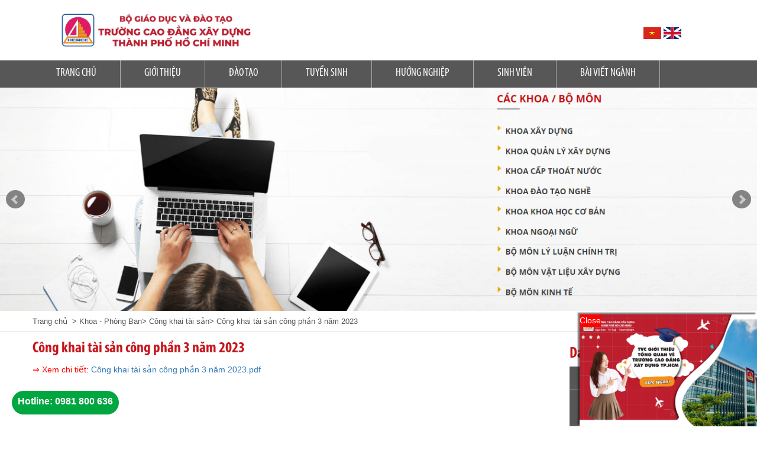

--- FILE ---
content_type: text/html; charset=UTF-8
request_url: https://hcmcc.edu.vn/khoa-phong-ban/cong-khai-tai-san-cong-phan-3-nam-2023/
body_size: 19394
content:
<!DOCTYPE html>
<html lang="vi">
<head>
<meta charset="UTF-8">
<link id="favicon" rel="shortcut icon" href="images/logo.png" type="image/x-icon" />
<title>
 TRƯỜNG CAO ĐẲNG XÂY DỰNG THÀNH PHỐ HỒ CHÍ MINH</title>
<meta name="description" content="Địa chỉ: 190 Võ Văn Ngân, Phường Thủ Đức, Thành phố Hồ Chí Minh
ĐT: 028 3896 2938
Email: tuyensinh@hcmcc.edu.vn  -  Website: www.hcmcc.edu.vn">
<meta name="keywords" content="TRƯỜNG CAO ĐẲNG XÂY DỰNG THÀNH PHỐ HỒ CHÍ MINH">
<meta name="robots" content="noodp,index,follow" />
<meta name="google" content="notranslate" />
<meta name='revisit-after' content='1 days' />
<meta name="ICBM" content="10.84995,106.764335">
<meta name="geo.position" content="10.84995,106.764335">
<meta name="geo.placename" content="Số 190 Võ Văn Ngân, Phường Thủ Đức, Thành phố Hồ Chí Minh">
<meta name="author" content="TRƯỜNG CAO ĐẲNG XÂY DỰNG THÀNH PHỐ HỒ CHÍ MINH (Đạo Đức - Trí Tuệ - Trách Nhiệm)">
<base href="https://hcmcc.edu.vn/">
<meta name="google-site-verification" content="AaRV8rinf6UmjNOjWyMwXlL0tdKaA7cUe9r5FZXhQVE" />
<meta http-equiv="X-UA-Compatible" content="IE=edge" />
<meta http-equiv="Content-Security-Policy" content="upgrade-insecure-requests">
<meta name="viewport" content="width=device-width, initial-scale=1.0" />
<!-- <link href="css/bootstrap.css" rel="stylesheet"> -->
<link rel="stylesheet" href="https://maxcdn.bootstrapcdn.com/bootstrap/3.3.7/css/bootstrap.min.css" integrity="sha384-BVYiiSIFeK1dGmJRAkycuHAHRg32OmUcww7on3RYdg4Va+PmSTsz/K68vbdEjh4u" crossorigin="anonymous">
<link href="https://maxcdn.bootstrapcdn.com/font-awesome/4.7.0/css/font-awesome.min.css" rel="stylesheet" integrity="sha384-wvfXpqpZZVQGK6TAh5PVlGOfQNHSoD2xbE+QkPxCAFlNEevoEH3Sl0sibVcOQVnN" crossorigin="anonymous">
 <link rel="stylesheet" type="text/css" href="js/easy-responsive-tabs.css " />
<!-- HTML5 Shim and Respond.js IE8 support of HTML5 elements and media queries -->
<!-- WARNING: Respond.js doesn't work if you view the page via file:// -->
<!--[if lt IE 9]>
	<script src="https://oss.maxcdn.com/libs/html5shiv/3.7.0/html5shiv.js"></script>
	<script src="https://oss.maxcdn.com/libs/respond.js/1.4.2/respond.min.js"></script>
<![endif]-->
<link rel='canonical' href='https://hcmcc.edu.vn:443/khoa-phong-ban/cong-khai-tai-san-cong-phan-3-nam-2023/'/>
<link type="text/css" rel="stylesheet" href="css/jquery.mmenu.all.css" />


<link href="css/style.css?v=5" rel="stylesheet" type="text/css" media="screen" />

<!-- Important Owl stylesheet -->
<link rel="stylesheet" href="owl-carousel/owl.carousel.css">

<!-- Default Theme -->
<link rel="stylesheet" href="owl-carousel/owl.theme.css">

<!-- Add fancyBox -->
<link rel="stylesheet" href="fancybox/source/jquery.fancybox.css?v=2.1.5" type="text/css" media="screen" />

<!-- Optionally add helpers - button, thumbnail and/or media -->
<link rel="stylesheet" href="fancybox/source/helpers/jquery.fancybox-buttons.css?v=1.0.5" type="text/css" media="screen" />
<link rel="stylesheet" href="fancybox/source/helpers/jquery.fancybox-thumbs.css?v=1.0.7" type="text/css" media="screen" />
<!-- <script
  src="https://code.jquery.com/jquery-3.3.1.min.js"
  integrity="sha256-FgpCb/KJQlLNfOu91ta32o/NMZxltwRo8QtmkMRdAu8="
  crossorigin="anonymous"></script> -->
<script type="text/javascript" src="js/jquery-1.10.1.min.js"></script>


<!-- Google tag (gtag.js) -->
<script async src="https://www.googletagmanager.com/gtag/js?id=G-8X0SJF8GY1"></script>
<script>
  window.dataLayer = window.dataLayer || [];
  function gtag(){dataLayer.push(arguments);}
  gtag('js', new Date());

  gtag('config', 'G-8X0SJF8GY1');
</script>
</head>


<script type="text/javascript" src="js/jquery.mmenu.min.all.js"></script>
<script type="text/javascript">
    $(function() {
        $('nav#menu').mmenu({
            extensions: ['effect-slide-menu', 'pageshadow'],
            searchfield: true,
            counters: true,
            navbar: {
                title: 'Menu'
            },
            navbars: [{
                position: 'top',
                content: ['searchfield']
            }, {
                position: 'top',
                content: [
                    'prev',
                    'title',
                    'close'
                ]
            }, {
                position: 'bottom',
                content: []
            }]
        });
    });
</script>

<script>
    $().ready(function(e) {
        setTimeout(function() {
            $('#menu').css({
                'opacity': '1',
                'height': 'auto'
            });
        }, 2000);
    });
</script>


<nav id="menu">
    <ul>
        <li ><a href="index.html">Trang Chủ</a></li>
        <li >
            <a href="gioi-thieu/gioi-thieu-chung.htm">Giới Thiệu</a>
                            <ul>
                                            <li><a href="gioi-thieu/gioi-thieu-chung.htm">
                                Giới thiệu chung                            </a></li>
                                            <li><a href="gioi-thieu/co-cau-to-chuc.htm">
                                Cơ cấu tổ chức                            </a></li>
                    
                    <!--Đào tạo-->
                                            <li><a href="khoa-phong-ban/dam-bao-chat-luong.html">Đảm bảo chất lượng</a>

                            <ul>
                                                                    <li>
                                        <a href="khoa-phong-ban/kiem-dinh-chat-luong-csgdnn-va-ctdt/">Kiểm định chất lượng CSGDNN và CTĐT</a>
                                                                                    <ul>
                                                                                                    <li>
                                                        <a href="khoa-phong-ban/kiem-dinh-chat-luong-chuong-trinh-dao-tao/93.html">Kiểm định chất lượng chương trình đào tạo</a>
                                                    </li>
                                                                                                    <li>
                                                        <a href="khoa-phong-ban/kiem-dinh-chat-luong-co-so-gdnn/92.html">Kiểm định chất lượng Cơ sở GDNN</a>
                                                    </li>
                                                                                            </ul>
                                                                            </li>
                                                                    <li>
                                        <a href="khoa-phong-ban/he-thong-dam-bao-chat-luong/">Hệ thống đảm bảo chất lượng</a>
                                                                            </li>
                                                                    <li>
                                        <a href="khoa-phong-ban/tdg-ct-dao-tao/">TĐG CT Đào tạo</a>
                                                                                    <ul>
                                                                                                    <li>
                                                        <a href="khoa-phong-ban/2024/98.html">2024</a>
                                                    </li>
                                                                                                    <li>
                                                        <a href="khoa-phong-ban/2023/89.html">2023</a>
                                                    </li>
                                                                                                    <li>
                                                        <a href="khoa-phong-ban/2022/88.html">2022</a>
                                                    </li>
                                                                                                    <li>
                                                        <a href="khoa-phong-ban/2021/87.html">2021</a>
                                                    </li>
                                                                                                    <li>
                                                        <a href="khoa-phong-ban/2020/85.html">2020</a>
                                                    </li>
                                                                                                    <li>
                                                        <a href="khoa-phong-ban/2019/84.html">2019</a>
                                                    </li>
                                                                                                    <li>
                                                        <a href="khoa-phong-ban/2018/83.html">2018</a>
                                                    </li>
                                                                                                    <li>
                                                        <a href="khoa-phong-ban/2017/80.html">2017</a>
                                                    </li>
                                                                                            </ul>
                                                                            </li>
                                                                    <li>
                                        <a href="khoa-phong-ban/van-ban-dam-bao-chat-luong/">Văn bản đảm bảo chất lượng</a>
                                                                            </li>
                                                                    <li>
                                        <a href="khoa-phong-ban/tdg-csgdnn/">TĐG CSGDNN</a>
                                                                                    <ul>
                                                                                                    <li>
                                                        <a href="khoa-phong-ban/2024/97.html">2024</a>
                                                    </li>
                                                                                                    <li>
                                                        <a href="khoa-phong-ban/2023/96.html">2023</a>
                                                    </li>
                                                                                                    <li>
                                                        <a href="khoa-phong-ban/2022/95.html">2022</a>
                                                    </li>
                                                                                                    <li>
                                                        <a href="khoa-phong-ban/2021/94.html">2021</a>
                                                    </li>
                                                                                                    <li>
                                                        <a href="khoa-phong-ban/2020/86.html">2020</a>
                                                    </li>
                                                                                                    <li>
                                                        <a href="khoa-phong-ban/2019/82.html">2019</a>
                                                    </li>
                                                                                                    <li>
                                                        <a href="khoa-phong-ban/2018/81.html">2018</a>
                                                    </li>
                                                                                                    <li>
                                                        <a href="khoa-phong-ban/2017/79.html">2017</a>
                                                    </li>
                                                                                            </ul>
                                                                            </li>
                                
                            </ul>
                        </li>
                                            <li><a href="khoa-phong-ban/hop-tac-quoc-te.html">HỢP TÁC QUỐC TẾ</a>

                            <ul>
                                                                    <li>
                                        <a href="khoa-phong-ban/cac-du-an/">Các dự án</a>
                                                                                    <ul>
                                                                                                    <li>
                                                        <a href="khoa-phong-ban/2026/106.html">2026</a>
                                                    </li>
                                                                                                    <li>
                                                        <a href="khoa-phong-ban/2025/105.html">2025</a>
                                                    </li>
                                                                                                    <li>
                                                        <a href="khoa-phong-ban/2024/104.html">2024</a>
                                                    </li>
                                                                                                    <li>
                                                        <a href="khoa-phong-ban/2023/103.html">2023</a>
                                                    </li>
                                                                                                    <li>
                                                        <a href="khoa-phong-ban/2022/102.html">2022</a>
                                                    </li>
                                                                                                    <li>
                                                        <a href="khoa-phong-ban/2021/101.html">2021</a>
                                                    </li>
                                                                                                    <li>
                                                        <a href="khoa-phong-ban/2020/100.html">2020</a>
                                                    </li>
                                                                                                    <li>
                                                        <a href="khoa-phong-ban/2019/99.html">2019</a>
                                                    </li>
                                                                                            </ul>
                                                                            </li>
                                
                            </ul>
                        </li>
                                            <li><a href="khoa-phong-ban/phong-ban.html">Phòng Ban</a>

                            <ul>
                                                                    <li>
                                        <a href="khoa-phong-ban/phong-to-chuc/">Phòng tổ chức</a>
                                                                                    <ul>
                                                                                                    <li>
                                                        <a href="khoa-phong-ban/bai-viet/90.html">bai viet </a>
                                                    </li>
                                                                                            </ul>
                                                                            </li>
                                                                    <li>
                                        <a href="khoa-phong-ban/phong-dao-tao/">PHÒNG ĐÀO TẠO</a>
                                                                            </li>
                                                                    <li>
                                        <a href="khoa-phong-ban/phong-quan-tri/">PHÒNG QUẢN TRỊ</a>
                                                                            </li>
                                                                    <li>
                                        <a href="khoa-phong-ban/phong-tai-chinh-ke-toan/">PHÒNG TÀI CHÍNH KẾ TOÁN</a>
                                                                            </li>
                                                                    <li>
                                        <a href="khoa-phong-ban/phong-tuyen-sinh-cong-tac-hoc-sinh-sinh-vien/">PHÒNG TUYỂN SINH - CÔNG TÁC HỌC SINH - SINH VIÊN</a>
                                                                            </li>
                                                                    <li>
                                        <a href="khoa-phong-ban/phong-khoa-hoc-hop-tac-quoc-te-va-dam-bao-chat-luong/">PHÒNG KHOA HỌC HỢP TÁC QUỐC TẾ VÀ ĐẢM BẢO CHẤT LƯỢNG</a>
                                                                            </li>
                                                                    <li>
                                        <a href="khoa-phong-ban/ky-tuc-xa/">Ký túc xá</a>
                                                                            </li>
                                
                            </ul>
                        </li>
                                            <li><a href="khoa-phong-ban/khoa-bo-mon.html">Khoa - Bộ môn</a>

                            <ul>
                                                                    <li>
                                        <a href="khoa-phong-ban/bo-mon-co-khi-dien/">Bộ môn Cơ khí - Điện</a>
                                                                            </li>
                                                                    <li>
                                        <a href="khoa-phong-ban/khoa-kien-truc/">Khoa Kiến trúc</a>
                                                                            </li>
                                                                    <li>
                                        <a href="khoa-phong-ban/khoa-kinh-te-va-quan-ly-xay-dung/">Khoa Kinh Tế và Quản lý Xây dựng</a>
                                                                            </li>
                                                                    <li>
                                        <a href="khoa-phong-ban/bo-mon-vat-lieu-xay-dung/">Bộ Môn Vật Liệu Xây Dựng</a>
                                                                            </li>
                                                                    <li>
                                        <a href="khoa-phong-ban/khoa-khoa-hoc-co-ban/">Khoa Khoa Học Cơ Bản</a>
                                                                            </li>
                                                                    <li>
                                        <a href="khoa-phong-ban/khoa-xay-dung/">Khoa Xây Dựng</a>
                                                                            </li>
                                
                            </ul>
                        </li>
                                            <li><a href="cac-trung-tam/cac-trung-tam.html"> CÁC TRUNG TÂM</a>

                            <ul>
                                                                    <li>
                                        <a href="cac-trung-tam/trung-tam-dao-tao-thuc-hanh-ung-dung-cong-nghe-xay-dung/">TRUNG TÂM ĐÀO TẠO THỰC HÀNH, ỨNG DỤNG CÔNG NGHỆ XÂY DỰNG</a>
                                                                            </li>
                                                                    <li>
                                        <a href="cac-trung-tam/trung-tam-tuyen-sinh-truyen-thong-va-hop-tac-doanh-nghiep/">TRUNG TÂM TUYỂN SINH - TRUYỀN THÔNG VÀ HỢP TÁC DOANH NGHIỆP</a>
                                                                            </li>
                                                                    <li>
                                        <a href="cac-trung-tam/trung-tam-thong-tin-thu-vien/">TRUNG TÂM THÔNG TIN - THƯ VIỆN</a>
                                                                            </li>
                                                                    <li>
                                        <a href="cac-trung-tam/trung-tam-dao-tao-nganh-nuoc-mien-nam/">TRUNG TÂM ĐÀO TẠO NGÀNH NƯỚC MIỀN NAM</a>
                                                                            </li>
                                
                            </ul>
                        </li>
                                            <li><a href="khoa-phong-ban/nghien-cuu-khoa-hoc.html">Nghiên cứu khoa học</a>

                            <ul>
                                                                    <li>
                                        <a href="khoa-phong-ban/de-tai-de-an-nckh/">Đề tài - Đề án NCKH</a>
                                                                                    <ul>
                                                                                                    <li>
                                                        <a href="khoa-phong-ban/de-an-de-tai-cap-bo/64.html">Đề án - đề tài cấp Bộ</a>
                                                    </li>
                                                                                                    <li>
                                                        <a href="khoa-phong-ban/de-an-de-tai-cap-truong/65.html">Đề án - đề tài cấp trường</a>
                                                    </li>
                                                                                                    <li>
                                                        <a href="khoa-phong-ban/de-tai-sinh-vien/66.html">Đề tài sinh viên</a>
                                                    </li>
                                                                                            </ul>
                                                                            </li>
                                                                    <li>
                                        <a href="khoa-phong-ban/cong-bo-khoa-hoc/">Công bố khoa học</a>
                                                                            </li>
                                                                    <li>
                                        <a href="khoa-phong-ban/hop-tac-quoc-te/">Hợp tác quốc tế</a>
                                                                                    <ul>
                                                                                                    <li>
                                                        <a href="khoa-phong-ban/hoi-nghi/67.html">Hội nghị</a>
                                                    </li>
                                                                                                    <li>
                                                        <a href="khoa-phong-ban/hoi-thao/68.html">Hôi thảo</a>
                                                    </li>
                                                                                            </ul>
                                                                            </li>
                                                                    <li>
                                        <a href="khoa-phong-ban/hoi-dong-khoa-hoc-va-dao-tao/">Hội đồng khoa học và đào tạo</a>
                                                                                    <ul>
                                                                                                    <li>
                                                        <a href="khoa-phong-ban/bao-cao-tu-danh-gia-nam-2017/76.html">Báo cáo tự đánh giá năm 2017</a>
                                                    </li>
                                                                                            </ul>
                                                                            </li>
                                
                            </ul>
                        </li>
                                            <li><a href="khoa-phong-ban/doan-the.html">Đoàn thể</a>

                            <ul>
                                                                    <li>
                                        <a href="khoa-phong-ban/dang-bo/">Đảng bộ</a>
                                                                            </li>
                                                                    <li>
                                        <a href="khoa-phong-ban/cong-doan/">Công đoàn</a>
                                                                                    <ul>
                                                                                                    <li>
                                                        <a href="khoa-phong-ban/giao-luu-bong-da-ky-niem-60-nam-ngay-truyen-thong-nganh-xay-dung-viet-nam-2942018/75.html">Giao lưu bóng đá kỷ niệm 60 năm ngày truyền thông ngành xây dựng Việt Nam 29/4/2018</a>
                                                    </li>
                                                                                            </ul>
                                                                            </li>
                                                                    <li>
                                        <a href="khoa-phong-ban/doan-thanh-nien-hoi-sinh-vien/">Đoàn thanh niên - Hội sinh viên</a>
                                                                            </li>
                                                                    <li>
                                        <a href="khoa-phong-ban/hoi-cuu-chien-binh/">Hôi cựu chiến binh </a>
                                                                            </li>
                                
                            </ul>
                        </li>
                                            <li><a href="khoa-phong-ban/bao-cao-cong-khai-tai-chinh.html">Báo cáo công khai tài chính</a>

                            <ul>
                                                                    <li>
                                        <a href="khoa-phong-ban/quyet-dinh-cong-bo-cong-khai-kinh-phi-quyet-toan-ngan-sach-nha-nuoc-nam-2024/">QUYẾT ĐỊNH - CÔNG BỐ CÔNG KHAI KINH PHÍ QUYẾT TOÁN NGÂN SÁCH NHÀ NƯỚC NĂM 2024</a>
                                                                            </li>
                                                                    <li>
                                        <a href="khoa-phong-ban/quyet-dinh-cong-bo-cong-khai-du-toan-toan-ngan-sach-nha-nuoc-nam-2025/">Quyết định - Công bố công khai dự toán toán ngân sách nhà nước năm 2025 </a>
                                                                            </li>
                                                                    <li>
                                        <a href="khoa-phong-ban/quyet-dinh-cong-bo-cong-khai-du-toan-ngan-sach-nam-2024/">Quyết định - Công bố công khai dự toán ngân sách năm 2024</a>
                                                                            </li>
                                                                    <li>
                                        <a href="khoa-phong-ban/quyet-dinh-cong-bo-cong-khai-kinh-phi-quyet-toan-ngan-sach-nha-nuoc-2023/">Quyết định - Công bố công khai kinh phí quyết toán ngân sách nhà nước 2023</a>
                                                                            </li>
                                                                    <li>
                                        <a href="khoa-phong-ban/quyet-dinh-cong-khai-quyet-toan-ngan-sach-2022-du-toan-ngan-sach-2023/">Quyết định - Công khai quyết toán ngân sách 2022 - Dự toán ngân sách 2023</a>
                                                                            </li>
                                                                    <li>
                                        <a href="khoa-phong-ban/quyet-dinh-cong-khai-quyet-toan-ngan-sach-2021-du-toan-ngan-sach-2022/">Quyết định - Công khai quyết toán ngân sách 2021 - Dự toán ngân sách 2022</a>
                                                                            </li>
                                                                    <li>
                                        <a href="khoa-phong-ban/quyet-dinh-cong-khai-quyet-toan-ngan-sach-2019-du-toan-ngan-sach-2020/">Quyết định - Công khai quyết toán ngân sách 2019 - Dự toán ngân sách 2020</a>
                                                                            </li>
                                                                    <li>
                                        <a href="khoa-phong-ban/quyet-dinh-cong-khai-quyet-toan-ngan-sach-2020-du-toan-ngan-sach-2021/">Quyết định - Công khai quyết toán ngân sách 2020 - Dự toán ngân sách 2021</a>
                                                                            </li>
                                                                    <li>
                                        <a href="khoa-phong-ban/quyet-dinh-xay-dung-va-thuc-hien-chuong-trinh-thuc-hanh-tiet-kiem-chong-lang-phi-nam-2020/">Quyết định xây dựng và thực hiện chương trình thực hành tiết kiệm, chống lãng phí năm 2020</a>
                                                                            </li>
                                                                    <li>
                                        <a href="khoa-phong-ban/quyet-toan-thu-chi-ngan-sach-nha-nuoc-nam-2018/">Quyết toán Thu - Chi ngân sách nhà nước năm 2018</a>
                                                                            </li>
                                                                    <li>
                                        <a href="khoa-phong-ban/du-toan-thu-chi-ngan-sach-nha-nuoc-nam-2019/">Dự toán Thu - Chi ngân sách nhà nước năm 2019</a>
                                                                            </li>
                                                                    <li>
                                        <a href="khoa-phong-ban/quyet-dinh-thuc-hanh-tiet-kiem-chong-lang-phi-nam-2019/">Quyết đinh thực hành tiết kiệm, chống lãng phí năm 2019</a>
                                                                            </li>
                                                                    <li>
                                        <a href="khoa-phong-ban/bao-cao-cong-khai-du-toan-nam-2018-quyet-toan-ngan-sach-2017/">Báo cáo công khai dự toán năm 2018, Quyết toán ngân sách 2017 </a>
                                                                            </li>
                                
                            </ul>
                        </li>
                                            <li><a href="khoa-phong-ban/cong-khai-tai-san.html">Công khai tài sản</a>

                            <ul>
                                                                    <li>
                                        <a href="khoa-phong-ban/cong-khai-tai-san-cong-nam-2024/">CÔNG KHAI TÀI SẢN CÔNG NĂM 2024</a>
                                                                            </li>
                                                                    <li>
                                        <a href="khoa-phong-ban/cong-khai-tai-san-cong-phan-4-nam-2023/">Công khai tài sản công phần 4 năm 2023</a>
                                                                            </li>
                                                                    <li>
                                        <a href="khoa-phong-ban/cong-khai-tai-san-cong-phan-3-nam-2023/">Công khai tài sản công phần 3 năm 2023</a>
                                                                            </li>
                                                                    <li>
                                        <a href="khoa-phong-ban/cong-khai-tai-san-cong-phan-2-nam-2023/">Công khai tài sản công phần 2 năm 2023</a>
                                                                            </li>
                                                                    <li>
                                        <a href="khoa-phong-ban/cong-khai-tai-san-cong-phan-1-nam-2023/">Công khai tài sản công phần 1 năm 2023</a>
                                                                            </li>
                                                                    <li>
                                        <a href="khoa-phong-ban/cong-khai-tai-san-cong-nam-2021/">Công khai tài sản công năm 2021</a>
                                                                            </li>
                                                                    <li>
                                        <a href="khoa-phong-ban/cong-khai-tai-san-cong-nam-2020/">Công khai tài sản công năm 2020</a>
                                                                            </li>
                                                                    <li>
                                        <a href="khoa-phong-ban/cong-khai-tai-san-cong-nam-2019/">Công khai tài sản công năm 2019</a>
                                                                            </li>
                                
                            </ul>
                        </li>
                    
                </ul>
            
        </li>

        <li >
            <a href="dao-tao.html">Đào tạo</a>
            <ul>
                                    <li>
                        <a href="dao-tao/cong-nghe-xay-dung-nhat-ban-jcc.html">công nghệ xây dựng nhật bản JCC</a>
                        <ul>
                                                            <li>
                                    <a href="dao-tao/cong-nghe-xay-dung-nhat-ban-jcc/gioi-thieu-chuong-trinh-jcc.htm">Giới thiệu chương trình JCC</a>
                                </li>
                                                            <li>
                                    <a href="dao-tao/cong-nghe-xay-dung-nhat-ban-jcc/thong-tin-tuyen-sinh-chuong-trinh-jcc.htm">THÔNG TIN TUYỂN SINH CHƯƠNG TRÌNH JCC</a>
                                </li>
                                                            <li>
                                    <a href="dao-tao/cong-nghe-xay-dung-nhat-ban-jcc/lam-viec-tai-nhat-ban-cung-chuong-trinh-jcc.htm">LÀM VIỆC TẠI NHẬT BẢN CÙNG CHƯƠNG TRÌNH JCC</a>
                                </li>
                            
                        </ul>
                    </li>
                                    <li>
                        <a href="dao-tao/he-trung-cap.html">Hệ trung cấp</a>
                        <ul>
                                                            <li>
                                    <a href="dao-tao/he-trung-cap/xay-dung-dan-dung-cong-nghiep.htm">XÂY DỰNG DÂN DỤNG & CÔNG NGHIỆP</a>
                                </li>
                                                            <li>
                                    <a href="dao-tao/he-trung-cap/thiet-ke-noi-that.htm">THIẾT KẾ NỘI THẤT</a>
                                </li>
                                                            <li>
                                    <a href="dao-tao/he-trung-cap/nganh-cap-thoat-nuoc.htm">NGÀNH CẤP THOÁT NƯỚC </a>
                                </li>
                            
                        </ul>
                    </li>
                                    <li>
                        <a href="dao-tao/he-cao-dang.html">Hệ Cao đẳng</a>
                        <ul>
                                                            <li>
                                    <a href="dao-tao/he-cao-dang/nganh-thiet-ke-do-hoa.htm">NGÀNH THIẾT KẾ ĐỒ HỌA</a>
                                </li>
                                                            <li>
                                    <a href="dao-tao/he-cao-dang/cong-nghe-ky-thuat-cong-trinh-xay-dung.htm">CÔNG NGHỆ KỸ THUẬT CÔNG TRÌNH XÂY DỰNG</a>
                                </li>
                                                            <li>
                                    <a href="dao-tao/he-cao-dang/quan-ly-xay-dung.htm">QUẢN LÝ  XÂY DỰNG</a>
                                </li>
                                                            <li>
                                    <a href="dao-tao/he-cao-dang/cong-nghe-ky-thuat-kien-truc.htm">CÔNG NGHỆ KỸ THUẬT KIẾN TRÚC</a>
                                </li>
                                                            <li>
                                    <a href="dao-tao/he-cao-dang/cong-nghe-ky-thuat-vat-lieu-xay-dung.htm">CÔNG NGHỆ KỸ THUẬT VẬT LIỆU XÂY DỰNG</a>
                                </li>
                                                            <li>
                                    <a href="dao-tao/he-cao-dang/cong-nghe-ky-thuat-giao-thong.htm">CÔNG NGHỆ KỸ THUẬT GIAO THÔNG</a>
                                </li>
                                                            <li>
                                    <a href="dao-tao/he-cao-dang/nganh-cap-thoat-nuoc.htm">NGÀNH CẤP THOÁT NƯỚC </a>
                                </li>
                                                            <li>
                                    <a href="dao-tao/he-cao-dang/nganh-ke-toan.htm">NGÀNH KẾ TOÁN</a>
                                </li>
                                                            <li>
                                    <a href="dao-tao/he-cao-dang/nganh-quan-tri-kinh-doanh.htm">NGÀNH QUẢN TRỊ KINH DOANH</a>
                                </li>
                                                            <li>
                                    <a href="dao-tao/he-cao-dang/quan-ly-toa-nha.htm">QUẢN LÝ TÒA NHÀ</a>
                                </li>
                                                            <li>
                                    <a href="dao-tao/he-cao-dang/quan-tri-kinh-doanh-bat-dong-san.htm">QUẢN TRỊ KINH DOANH BẤT ĐỘNG SẢN</a>
                                </li>
                                                            <li>
                                    <a href="dao-tao/he-cao-dang/cong-nghe-xay-dung-nhat-ban.htm">CÔNG NGHỆ XÂY DỰNG NHẬT BẢN</a>
                                </li>
                                                            <li>
                                    <a href="dao-tao/he-cao-dang/nganh-dien-cong-nghiep.htm">NGÀNH ĐIỆN CÔNG NGHIỆP</a>
                                </li>
                                                            <li>
                                    <a href="dao-tao/he-cao-dang/nganh-trac-dia-cong-trinh.htm">NGÀNH TRẮC ĐỊA CÔNG TRÌNH</a>
                                </li>
                                                            <li>
                                    <a href="dao-tao/he-cao-dang/thiet-ke-noi-that.htm">THIẾT KẾ NỘI THẤT</a>
                                </li>
                                                            <li>
                                    <a href="dao-tao/he-cao-dang/nganh-logistics.htm">NGÀNH LOGISTICS</a>
                                </li>
                            
                        </ul>
                    </li>
                                    <li>
                        <a href="dao-tao/lien-ket-dao-tao.html">Liên kết Đào tạo</a>
                        <ul>
                            
                        </ul>
                    </li>
                            </ul>
        </li>

        <li ><a href="tuyen-sinh.html">Tuyển
                sinh</a>
            <ul>
                                    <li><a href="tuyen-sinh/tuyen-sinh-nam-2025.html">Tuyển sinh năm 2025</a>

                        <ul>
                                                            <li><a href="tuyen-sinh/thong-tin-tuyen-sinh-nam-2025.htm">Thông tin tuyển sinh năm 2025</a>
                                </li>
                            
                        </ul>
                    </li>
                                                    <li>
                        <a href="http://tuyensinh.hcmcc.edu.vn/dang-ky-ho-so.html" target="_blank">Đăng ký xét tuyển</a>
                    </li>
                                <!-- <li>
                            <a href="/danh-sach-trung-tuyen.html">Giấy báo trúng tuyển</a>
                        </li> -->
            </ul>
        </li>

        <li >
            <a href="huong-nghiep.html">Hướng nghiệp</a>
            <ul>
                                        <li><a href="http://vieclam.hcmcc.edu.vn" target="_blank" title="Cổng thông tin việc làm">Cổng thông tin việc làm</a></li>
                                            <li>
                            <a href="https://www.facebook.com/Tuy%E1%BB%83n-d%E1%BB%A5ng-Gi%E1%BB%9Bi-thi%E1%BB%87u-vi%E1%BB%87c-l%C3%A0m-Ng%C3%A0nh-ngh%E1%BB%81-X%C3%A2y-d%E1%BB%B1ng-Tr%C6%B0%E1%BB%9Dng-C%C4%90-X%C3%A2y-D%E1%BB%B1ng-02-237430963268544/?fref=ts" target="_blank">Cơ hội việc làm</a>
                        </li>
                                            <li><a href="/huong-nghiep/hop-tac-doanh-nghiep.htm" title="Hợp tác doanh nghiệp">Hợp tác doanh nghiệp</a></li>
                                        <li><a href="huong-nghiep/hoc-bong.html">Học bổng</a></li>
                            </ul>
        </li>

        
        
        </li>

        <li >
            <a href="#">SINH VIÊN </a>
            <ul>
                <li>
                    <a href="https://hcmcc.edu.vn/sinh-vien/cuu-sinh-vien.html" target="_blank">Cựu sinh viên</a>
                </li>
                <li>
                    <a href="https://hcmcc.edu.vn/sinh-vien/danh-sach-cuu-sinh-vien.htm" target="_blank">Danh sách cựu sinh viên</a>
                </li>
            </ul>
        </li>
        <li ><a href="/blog.html">Bài Viết Ngành</a>
        </li>
    </ul>
</nav>
<body >



<!-- Google Tag Manager (noscript) -->
<noscript><iframe src="https://www.googletagmanager.com/ns.html?id=GTM-WZP3P8K"
height="0" width="0" style="display:none;visibility:hidden"></iframe></noscript>
<!-- End Google Tag Manager (noscript) --> <div id="header">
  <div class="main_header">
    <div class="padding0 container">

        <a class="btn_m" href="#menu"><i class="glyphicon glyphicon-align-justify"></i></a>
        <div class="block_logo_m col-sm-12 col-xsm-12 col-xs-12"><a href="./">
                <img src="upload/hinhanh/z66630839242874982dfe0eec4c016a19c65053ccd5301-9397.jpg" alt="logo" class="logo-top-m" />
            </a></div>

        <table width="100%" border="0" cellspacing="0" cellpadding="0">
            <tr>
                <td>
                    <div class="logo_home col-md-12 col-sm-12 col-xsm-12 col-xs-12"><a href="./"><img src="upload/hinhanh/z66630839242874982dfe0eec4c016a19c65053ccd5301-2837.jpg" alt="logo" class="logo-top" /></a></div>
                </td>
                <td>
                    <div> <a href="https://hcmcc.edu.vn/"><img src="https://hcmcc.edu.vn/images/vietnam.png" width="30" height="20" border="0" /></a>&nbsp;<a href="https://translate.google.com/translate?sl=vi&amp;tl=en&amp;u=http://hcmcc.edu.vn/" target="_blank"><img src="http://hcmcc.edu.vn/images/english.png" width="30" height="20" border="0" /></a></a></div>
                </td>
            </tr>
        </table>



    </div>
    <nav class="top-menu menu_in">
        <div class="padding0 container ">
            <ul>
                <li ><a href="index.html">Trang Chủ</a></li>
                <li >
                    <a href="gioi-thieu/gioi-thieu-chung.htm">Giới Thiệu</a>
                                            <ul>
                                                            <li><a href="gioi-thieu/gioi-thieu-chung.htm">
                                        Giới thiệu chung                                    </a></li>
                                                            <li><a href="gioi-thieu/co-cau-to-chuc.htm">
                                        Cơ cấu tổ chức                                    </a></li>
                            
                            <!--Đào tạo-->
                                                            <li><a href="khoa-phong-ban/dam-bao-chat-luong.html">Đảm bảo chất lượng</a>

                                    <ul>
                                                                                    <li>
                                                <a href="khoa-phong-ban/kiem-dinh-chat-luong-csgdnn-va-ctdt/">Kiểm định chất lượng CSGDNN và CTĐT</a>
                                                                                                    <ul>
                                                                                                                    <li>
                                                                <a href="khoa-phong-ban/kiem-dinh-chat-luong-chuong-trinh-dao-tao/93.html">Kiểm định chất lượng chương trình đào tạo</a>
                                                            </li>
                                                                                                                    <li>
                                                                <a href="khoa-phong-ban/kiem-dinh-chat-luong-co-so-gdnn/92.html">Kiểm định chất lượng Cơ sở GDNN</a>
                                                            </li>
                                                                                                            </ul>
                                                                                            </li>
                                                                                    <li>
                                                <a href="khoa-phong-ban/he-thong-dam-bao-chat-luong/">Hệ thống đảm bảo chất lượng</a>
                                                                                            </li>
                                                                                    <li>
                                                <a href="khoa-phong-ban/tdg-ct-dao-tao/">TĐG CT Đào tạo</a>
                                                                                                    <ul>
                                                                                                                    <li>
                                                                <a href="khoa-phong-ban/2024/98.html">2024</a>
                                                            </li>
                                                                                                                    <li>
                                                                <a href="khoa-phong-ban/2023/89.html">2023</a>
                                                            </li>
                                                                                                                    <li>
                                                                <a href="khoa-phong-ban/2022/88.html">2022</a>
                                                            </li>
                                                                                                                    <li>
                                                                <a href="khoa-phong-ban/2021/87.html">2021</a>
                                                            </li>
                                                                                                                    <li>
                                                                <a href="khoa-phong-ban/2020/85.html">2020</a>
                                                            </li>
                                                                                                                    <li>
                                                                <a href="khoa-phong-ban/2019/84.html">2019</a>
                                                            </li>
                                                                                                                    <li>
                                                                <a href="khoa-phong-ban/2018/83.html">2018</a>
                                                            </li>
                                                                                                                    <li>
                                                                <a href="khoa-phong-ban/2017/80.html">2017</a>
                                                            </li>
                                                                                                            </ul>
                                                                                            </li>
                                                                                    <li>
                                                <a href="khoa-phong-ban/van-ban-dam-bao-chat-luong/">Văn bản đảm bảo chất lượng</a>
                                                                                            </li>
                                                                                    <li>
                                                <a href="khoa-phong-ban/tdg-csgdnn/">TĐG CSGDNN</a>
                                                                                                    <ul>
                                                                                                                    <li>
                                                                <a href="khoa-phong-ban/2024/97.html">2024</a>
                                                            </li>
                                                                                                                    <li>
                                                                <a href="khoa-phong-ban/2023/96.html">2023</a>
                                                            </li>
                                                                                                                    <li>
                                                                <a href="khoa-phong-ban/2022/95.html">2022</a>
                                                            </li>
                                                                                                                    <li>
                                                                <a href="khoa-phong-ban/2021/94.html">2021</a>
                                                            </li>
                                                                                                                    <li>
                                                                <a href="khoa-phong-ban/2020/86.html">2020</a>
                                                            </li>
                                                                                                                    <li>
                                                                <a href="khoa-phong-ban/2019/82.html">2019</a>
                                                            </li>
                                                                                                                    <li>
                                                                <a href="khoa-phong-ban/2018/81.html">2018</a>
                                                            </li>
                                                                                                                    <li>
                                                                <a href="khoa-phong-ban/2017/79.html">2017</a>
                                                            </li>
                                                                                                            </ul>
                                                                                            </li>
                                        
                                    </ul>
                                </li>
                                                            <li><a href="khoa-phong-ban/hop-tac-quoc-te.html">HỢP TÁC QUỐC TẾ</a>

                                    <ul>
                                                                                    <li>
                                                <a href="khoa-phong-ban/cac-du-an/">Các dự án</a>
                                                                                                    <ul>
                                                                                                                    <li>
                                                                <a href="khoa-phong-ban/2026/106.html">2026</a>
                                                            </li>
                                                                                                                    <li>
                                                                <a href="khoa-phong-ban/2025/105.html">2025</a>
                                                            </li>
                                                                                                                    <li>
                                                                <a href="khoa-phong-ban/2024/104.html">2024</a>
                                                            </li>
                                                                                                                    <li>
                                                                <a href="khoa-phong-ban/2023/103.html">2023</a>
                                                            </li>
                                                                                                                    <li>
                                                                <a href="khoa-phong-ban/2022/102.html">2022</a>
                                                            </li>
                                                                                                                    <li>
                                                                <a href="khoa-phong-ban/2021/101.html">2021</a>
                                                            </li>
                                                                                                                    <li>
                                                                <a href="khoa-phong-ban/2020/100.html">2020</a>
                                                            </li>
                                                                                                                    <li>
                                                                <a href="khoa-phong-ban/2019/99.html">2019</a>
                                                            </li>
                                                                                                            </ul>
                                                                                            </li>
                                        
                                    </ul>
                                </li>
                                                            <li><a href="khoa-phong-ban/phong-ban.html">Phòng Ban</a>

                                    <ul>
                                                                                    <li>
                                                <a href="khoa-phong-ban/phong-to-chuc/">Phòng tổ chức</a>
                                                                                                    <ul>
                                                                                                                    <li>
                                                                <a href="khoa-phong-ban/bai-viet/90.html">bai viet </a>
                                                            </li>
                                                                                                            </ul>
                                                                                            </li>
                                                                                    <li>
                                                <a href="khoa-phong-ban/phong-dao-tao/">PHÒNG ĐÀO TẠO</a>
                                                                                            </li>
                                                                                    <li>
                                                <a href="khoa-phong-ban/phong-quan-tri/">PHÒNG QUẢN TRỊ</a>
                                                                                            </li>
                                                                                    <li>
                                                <a href="khoa-phong-ban/phong-tai-chinh-ke-toan/">PHÒNG TÀI CHÍNH KẾ TOÁN</a>
                                                                                            </li>
                                                                                    <li>
                                                <a href="khoa-phong-ban/phong-tuyen-sinh-cong-tac-hoc-sinh-sinh-vien/">PHÒNG TUYỂN SINH - CÔNG TÁC HỌC SINH - SINH VIÊN</a>
                                                                                            </li>
                                                                                    <li>
                                                <a href="khoa-phong-ban/phong-khoa-hoc-hop-tac-quoc-te-va-dam-bao-chat-luong/">PHÒNG KHOA HỌC HỢP TÁC QUỐC TẾ VÀ ĐẢM BẢO CHẤT LƯỢNG</a>
                                                                                            </li>
                                                                                    <li>
                                                <a href="khoa-phong-ban/ky-tuc-xa/">Ký túc xá</a>
                                                                                            </li>
                                        
                                    </ul>
                                </li>
                                                            <li><a href="khoa-phong-ban/khoa-bo-mon.html">Khoa - Bộ môn</a>

                                    <ul>
                                                                                    <li>
                                                <a href="khoa-phong-ban/bo-mon-co-khi-dien/">Bộ môn Cơ khí - Điện</a>
                                                                                            </li>
                                                                                    <li>
                                                <a href="khoa-phong-ban/khoa-kien-truc/">Khoa Kiến trúc</a>
                                                                                            </li>
                                                                                    <li>
                                                <a href="khoa-phong-ban/khoa-kinh-te-va-quan-ly-xay-dung/">Khoa Kinh Tế và Quản lý Xây dựng</a>
                                                                                            </li>
                                                                                    <li>
                                                <a href="khoa-phong-ban/bo-mon-vat-lieu-xay-dung/">Bộ Môn Vật Liệu Xây Dựng</a>
                                                                                            </li>
                                                                                    <li>
                                                <a href="khoa-phong-ban/khoa-khoa-hoc-co-ban/">Khoa Khoa Học Cơ Bản</a>
                                                                                            </li>
                                                                                    <li>
                                                <a href="khoa-phong-ban/khoa-xay-dung/">Khoa Xây Dựng</a>
                                                                                            </li>
                                        
                                    </ul>
                                </li>
                                                            <li><a href="cac-trung-tam/cac-trung-tam.html"> CÁC TRUNG TÂM</a>

                                    <ul>
                                                                                    <li>
                                                <a href="cac-trung-tam/trung-tam-dao-tao-thuc-hanh-ung-dung-cong-nghe-xay-dung/">TRUNG TÂM ĐÀO TẠO THỰC HÀNH, ỨNG DỤNG CÔNG NGHỆ XÂY DỰNG</a>
                                                                                            </li>
                                                                                    <li>
                                                <a href="cac-trung-tam/trung-tam-tuyen-sinh-truyen-thong-va-hop-tac-doanh-nghiep/">TRUNG TÂM TUYỂN SINH - TRUYỀN THÔNG VÀ HỢP TÁC DOANH NGHIỆP</a>
                                                                                            </li>
                                                                                    <li>
                                                <a href="cac-trung-tam/trung-tam-thong-tin-thu-vien/">TRUNG TÂM THÔNG TIN - THƯ VIỆN</a>
                                                                                            </li>
                                                                                    <li>
                                                <a href="cac-trung-tam/trung-tam-dao-tao-nganh-nuoc-mien-nam/">TRUNG TÂM ĐÀO TẠO NGÀNH NƯỚC MIỀN NAM</a>
                                                                                            </li>
                                        
                                    </ul>
                                </li>
                                                            <li><a href="khoa-phong-ban/nghien-cuu-khoa-hoc.html">Nghiên cứu khoa học</a>

                                    <ul>
                                                                                    <li>
                                                <a href="khoa-phong-ban/de-tai-de-an-nckh/">Đề tài - Đề án NCKH</a>
                                                                                                    <ul>
                                                                                                                    <li>
                                                                <a href="khoa-phong-ban/de-an-de-tai-cap-bo/64.html">Đề án - đề tài cấp Bộ</a>
                                                            </li>
                                                                                                                    <li>
                                                                <a href="khoa-phong-ban/de-an-de-tai-cap-truong/65.html">Đề án - đề tài cấp trường</a>
                                                            </li>
                                                                                                                    <li>
                                                                <a href="khoa-phong-ban/de-tai-sinh-vien/66.html">Đề tài sinh viên</a>
                                                            </li>
                                                                                                            </ul>
                                                                                            </li>
                                                                                    <li>
                                                <a href="khoa-phong-ban/cong-bo-khoa-hoc/">Công bố khoa học</a>
                                                                                            </li>
                                                                                    <li>
                                                <a href="khoa-phong-ban/hop-tac-quoc-te/">Hợp tác quốc tế</a>
                                                                                                    <ul>
                                                                                                                    <li>
                                                                <a href="khoa-phong-ban/hoi-nghi/67.html">Hội nghị</a>
                                                            </li>
                                                                                                                    <li>
                                                                <a href="khoa-phong-ban/hoi-thao/68.html">Hôi thảo</a>
                                                            </li>
                                                                                                            </ul>
                                                                                            </li>
                                                                                    <li>
                                                <a href="khoa-phong-ban/hoi-dong-khoa-hoc-va-dao-tao/">Hội đồng khoa học và đào tạo</a>
                                                                                                    <ul>
                                                                                                                    <li>
                                                                <a href="khoa-phong-ban/bao-cao-tu-danh-gia-nam-2017/76.html">Báo cáo tự đánh giá năm 2017</a>
                                                            </li>
                                                                                                            </ul>
                                                                                            </li>
                                        
                                    </ul>
                                </li>
                                                            <li><a href="khoa-phong-ban/doan-the.html">Đoàn thể</a>

                                    <ul>
                                                                                    <li>
                                                <a href="khoa-phong-ban/dang-bo/">Đảng bộ</a>
                                                                                            </li>
                                                                                    <li>
                                                <a href="khoa-phong-ban/cong-doan/">Công đoàn</a>
                                                                                                    <ul>
                                                                                                                    <li>
                                                                <a href="khoa-phong-ban/giao-luu-bong-da-ky-niem-60-nam-ngay-truyen-thong-nganh-xay-dung-viet-nam-2942018/75.html">Giao lưu bóng đá kỷ niệm 60 năm ngày truyền thông ngành xây dựng Việt Nam 29/4/2018</a>
                                                            </li>
                                                                                                            </ul>
                                                                                            </li>
                                                                                    <li>
                                                <a href="khoa-phong-ban/doan-thanh-nien-hoi-sinh-vien/">Đoàn thanh niên - Hội sinh viên</a>
                                                                                            </li>
                                                                                    <li>
                                                <a href="khoa-phong-ban/hoi-cuu-chien-binh/">Hôi cựu chiến binh </a>
                                                                                            </li>
                                        
                                    </ul>
                                </li>
                                                            <li><a href="khoa-phong-ban/bao-cao-cong-khai-tai-chinh.html">Báo cáo công khai tài chính</a>

                                    <ul>
                                                                                    <li>
                                                <a href="khoa-phong-ban/quyet-dinh-cong-bo-cong-khai-kinh-phi-quyet-toan-ngan-sach-nha-nuoc-nam-2024/">QUYẾT ĐỊNH - CÔNG BỐ CÔNG KHAI KINH PHÍ QUYẾT TOÁN NGÂN SÁCH NHÀ NƯỚC NĂM 2024</a>
                                                                                            </li>
                                                                                    <li>
                                                <a href="khoa-phong-ban/quyet-dinh-cong-bo-cong-khai-du-toan-toan-ngan-sach-nha-nuoc-nam-2025/">Quyết định - Công bố công khai dự toán toán ngân sách nhà nước năm 2025 </a>
                                                                                            </li>
                                                                                    <li>
                                                <a href="khoa-phong-ban/quyet-dinh-cong-bo-cong-khai-du-toan-ngan-sach-nam-2024/">Quyết định - Công bố công khai dự toán ngân sách năm 2024</a>
                                                                                            </li>
                                                                                    <li>
                                                <a href="khoa-phong-ban/quyet-dinh-cong-bo-cong-khai-kinh-phi-quyet-toan-ngan-sach-nha-nuoc-2023/">Quyết định - Công bố công khai kinh phí quyết toán ngân sách nhà nước 2023</a>
                                                                                            </li>
                                                                                    <li>
                                                <a href="khoa-phong-ban/quyet-dinh-cong-khai-quyet-toan-ngan-sach-2022-du-toan-ngan-sach-2023/">Quyết định - Công khai quyết toán ngân sách 2022 - Dự toán ngân sách 2023</a>
                                                                                            </li>
                                                                                    <li>
                                                <a href="khoa-phong-ban/quyet-dinh-cong-khai-quyet-toan-ngan-sach-2021-du-toan-ngan-sach-2022/">Quyết định - Công khai quyết toán ngân sách 2021 - Dự toán ngân sách 2022</a>
                                                                                            </li>
                                                                                    <li>
                                                <a href="khoa-phong-ban/quyet-dinh-cong-khai-quyet-toan-ngan-sach-2019-du-toan-ngan-sach-2020/">Quyết định - Công khai quyết toán ngân sách 2019 - Dự toán ngân sách 2020</a>
                                                                                            </li>
                                                                                    <li>
                                                <a href="khoa-phong-ban/quyet-dinh-cong-khai-quyet-toan-ngan-sach-2020-du-toan-ngan-sach-2021/">Quyết định - Công khai quyết toán ngân sách 2020 - Dự toán ngân sách 2021</a>
                                                                                            </li>
                                                                                    <li>
                                                <a href="khoa-phong-ban/quyet-dinh-xay-dung-va-thuc-hien-chuong-trinh-thuc-hanh-tiet-kiem-chong-lang-phi-nam-2020/">Quyết định xây dựng và thực hiện chương trình thực hành tiết kiệm, chống lãng phí năm 2020</a>
                                                                                            </li>
                                                                                    <li>
                                                <a href="khoa-phong-ban/quyet-toan-thu-chi-ngan-sach-nha-nuoc-nam-2018/">Quyết toán Thu - Chi ngân sách nhà nước năm 2018</a>
                                                                                            </li>
                                                                                    <li>
                                                <a href="khoa-phong-ban/du-toan-thu-chi-ngan-sach-nha-nuoc-nam-2019/">Dự toán Thu - Chi ngân sách nhà nước năm 2019</a>
                                                                                            </li>
                                                                                    <li>
                                                <a href="khoa-phong-ban/quyet-dinh-thuc-hanh-tiet-kiem-chong-lang-phi-nam-2019/">Quyết đinh thực hành tiết kiệm, chống lãng phí năm 2019</a>
                                                                                            </li>
                                                                                    <li>
                                                <a href="khoa-phong-ban/bao-cao-cong-khai-du-toan-nam-2018-quyet-toan-ngan-sach-2017/">Báo cáo công khai dự toán năm 2018, Quyết toán ngân sách 2017 </a>
                                                                                            </li>
                                        
                                    </ul>
                                </li>
                                                            <li><a href="khoa-phong-ban/cong-khai-tai-san.html">Công khai tài sản</a>

                                    <ul>
                                                                                    <li>
                                                <a href="khoa-phong-ban/cong-khai-tai-san-cong-nam-2024/">CÔNG KHAI TÀI SẢN CÔNG NĂM 2024</a>
                                                                                            </li>
                                                                                    <li>
                                                <a href="khoa-phong-ban/cong-khai-tai-san-cong-phan-4-nam-2023/">Công khai tài sản công phần 4 năm 2023</a>
                                                                                            </li>
                                                                                    <li>
                                                <a href="khoa-phong-ban/cong-khai-tai-san-cong-phan-3-nam-2023/">Công khai tài sản công phần 3 năm 2023</a>
                                                                                            </li>
                                                                                    <li>
                                                <a href="khoa-phong-ban/cong-khai-tai-san-cong-phan-2-nam-2023/">Công khai tài sản công phần 2 năm 2023</a>
                                                                                            </li>
                                                                                    <li>
                                                <a href="khoa-phong-ban/cong-khai-tai-san-cong-phan-1-nam-2023/">Công khai tài sản công phần 1 năm 2023</a>
                                                                                            </li>
                                                                                    <li>
                                                <a href="khoa-phong-ban/cong-khai-tai-san-cong-nam-2021/">Công khai tài sản công năm 2021</a>
                                                                                            </li>
                                                                                    <li>
                                                <a href="khoa-phong-ban/cong-khai-tai-san-cong-nam-2020/">Công khai tài sản công năm 2020</a>
                                                                                            </li>
                                                                                    <li>
                                                <a href="khoa-phong-ban/cong-khai-tai-san-cong-nam-2019/">Công khai tài sản công năm 2019</a>
                                                                                            </li>
                                        
                                    </ul>
                                </li>
                            
                        </ul>
                    
                </li>

                <li >
                    <a href="dao-tao.html">Đào tạo</a>
                    <ul>
                                                    <li>
                                <a href="dao-tao/cong-nghe-xay-dung-nhat-ban-jcc.html">công nghệ xây dựng nhật bản JCC</a>
                                <ul>
                                                                            <li>
                                            <a href="dao-tao/cong-nghe-xay-dung-nhat-ban-jcc/gioi-thieu-chuong-trinh-jcc.htm">Giới thiệu chương trình JCC</a>
                                        </li>
                                                                            <li>
                                            <a href="dao-tao/cong-nghe-xay-dung-nhat-ban-jcc/thong-tin-tuyen-sinh-chuong-trinh-jcc.htm">THÔNG TIN TUYỂN SINH CHƯƠNG TRÌNH JCC</a>
                                        </li>
                                                                            <li>
                                            <a href="dao-tao/cong-nghe-xay-dung-nhat-ban-jcc/lam-viec-tai-nhat-ban-cung-chuong-trinh-jcc.htm">LÀM VIỆC TẠI NHẬT BẢN CÙNG CHƯƠNG TRÌNH JCC</a>
                                        </li>
                                    
                                </ul>
                            </li>
                                                    <li>
                                <a href="dao-tao/he-trung-cap.html">Hệ trung cấp</a>
                                <ul>
                                                                            <li>
                                            <a href="dao-tao/he-trung-cap/xay-dung-dan-dung-cong-nghiep.htm">XÂY DỰNG DÂN DỤNG & CÔNG NGHIỆP</a>
                                        </li>
                                                                            <li>
                                            <a href="dao-tao/he-trung-cap/thiet-ke-noi-that.htm">THIẾT KẾ NỘI THẤT</a>
                                        </li>
                                                                            <li>
                                            <a href="dao-tao/he-trung-cap/nganh-cap-thoat-nuoc.htm">NGÀNH CẤP THOÁT NƯỚC </a>
                                        </li>
                                    
                                </ul>
                            </li>
                                                    <li>
                                <a href="dao-tao/he-cao-dang.html">Hệ Cao đẳng</a>
                                <ul>
                                                                            <li>
                                            <a href="dao-tao/he-cao-dang/nganh-thiet-ke-do-hoa.htm">NGÀNH THIẾT KẾ ĐỒ HỌA</a>
                                        </li>
                                                                            <li>
                                            <a href="dao-tao/he-cao-dang/cong-nghe-ky-thuat-cong-trinh-xay-dung.htm">CÔNG NGHỆ KỸ THUẬT CÔNG TRÌNH XÂY DỰNG</a>
                                        </li>
                                                                            <li>
                                            <a href="dao-tao/he-cao-dang/quan-ly-xay-dung.htm">QUẢN LÝ  XÂY DỰNG</a>
                                        </li>
                                                                            <li>
                                            <a href="dao-tao/he-cao-dang/cong-nghe-ky-thuat-kien-truc.htm">CÔNG NGHỆ KỸ THUẬT KIẾN TRÚC</a>
                                        </li>
                                                                            <li>
                                            <a href="dao-tao/he-cao-dang/cong-nghe-ky-thuat-vat-lieu-xay-dung.htm">CÔNG NGHỆ KỸ THUẬT VẬT LIỆU XÂY DỰNG</a>
                                        </li>
                                                                            <li>
                                            <a href="dao-tao/he-cao-dang/cong-nghe-ky-thuat-giao-thong.htm">CÔNG NGHỆ KỸ THUẬT GIAO THÔNG</a>
                                        </li>
                                                                            <li>
                                            <a href="dao-tao/he-cao-dang/nganh-cap-thoat-nuoc.htm">NGÀNH CẤP THOÁT NƯỚC </a>
                                        </li>
                                                                            <li>
                                            <a href="dao-tao/he-cao-dang/nganh-ke-toan.htm">NGÀNH KẾ TOÁN</a>
                                        </li>
                                                                            <li>
                                            <a href="dao-tao/he-cao-dang/nganh-quan-tri-kinh-doanh.htm">NGÀNH QUẢN TRỊ KINH DOANH</a>
                                        </li>
                                                                            <li>
                                            <a href="dao-tao/he-cao-dang/quan-ly-toa-nha.htm">QUẢN LÝ TÒA NHÀ</a>
                                        </li>
                                                                            <li>
                                            <a href="dao-tao/he-cao-dang/quan-tri-kinh-doanh-bat-dong-san.htm">QUẢN TRỊ KINH DOANH BẤT ĐỘNG SẢN</a>
                                        </li>
                                                                            <li>
                                            <a href="dao-tao/he-cao-dang/cong-nghe-xay-dung-nhat-ban.htm">CÔNG NGHỆ XÂY DỰNG NHẬT BẢN</a>
                                        </li>
                                                                            <li>
                                            <a href="dao-tao/he-cao-dang/nganh-dien-cong-nghiep.htm">NGÀNH ĐIỆN CÔNG NGHIỆP</a>
                                        </li>
                                                                            <li>
                                            <a href="dao-tao/he-cao-dang/nganh-trac-dia-cong-trinh.htm">NGÀNH TRẮC ĐỊA CÔNG TRÌNH</a>
                                        </li>
                                                                            <li>
                                            <a href="dao-tao/he-cao-dang/thiet-ke-noi-that.htm">THIẾT KẾ NỘI THẤT</a>
                                        </li>
                                                                            <li>
                                            <a href="dao-tao/he-cao-dang/nganh-logistics.htm">NGÀNH LOGISTICS</a>
                                        </li>
                                    
                                </ul>
                            </li>
                                                    <li>
                                <a href="dao-tao/lien-ket-dao-tao.html">Liên kết Đào tạo</a>
                                <ul>
                                    
                                </ul>
                            </li>
                                            </ul>
                </li>

                <li ><a href="tuyen-sinh.html">Tuyển
                        sinh</a>
                    <ul>
                                                    <li><a href="tuyen-sinh/tuyen-sinh-nam-2025.html">Tuyển sinh năm 2025</a>

                                <ul>
                                                                            <li><a href="tuyen-sinh/thong-tin-tuyen-sinh-nam-2025.htm">Thông tin tuyển sinh năm 2025</a>
                                        </li>
                                    
                                </ul>
                            </li>
                        
                                                    <li>
                                <a href="https://tuyensinh.hcmcc.edu.vn/dang-ky-ho-so.html" target="_blank">Đăng ký xét tuyển</a>
                            </li>
                                                <!-- <li>
                            <a href="/danh-sach-trung-tuyen.html">Giấy báo trúng tuyển</a>
                        </li> -->
                    </ul>
                </li>

                <li >
                    <a href="huong-nghiep.html">Hướng nghiệp</a>
                    <ul>
                                                        <li><a href="http://vieclam.hcmcc.edu.vn" target="_blank" title="Cổng thông tin việc làm">Cổng thông tin việc làm</a></li>
                                                            <li>
                                    <a href="https://www.facebook.com/Tuy%E1%BB%83n-d%E1%BB%A5ng-Gi%E1%BB%9Bi-thi%E1%BB%87u-vi%E1%BB%87c-l%C3%A0m-Ng%C3%A0nh-ngh%E1%BB%81-X%C3%A2y-d%E1%BB%B1ng-Tr%C6%B0%E1%BB%9Dng-C%C4%90-X%C3%A2y-D%E1%BB%B1ng-02-237430963268544/?fref=ts" target="_blank">Cơ hội việc làm</a>
                                </li>
                                                            <li><a href="/huong-nghiep/hop-tac-doanh-nghiep.htm" title="Hợp tác doanh nghiệp">Hợp tác doanh nghiệp</a></li>
                                                        <li><a href="huong-nghiep/hoc-bong.html">Học bổng</a></li>
                                            </ul>
                </li>

                
                
                </li>

                <li >
                    <a href="#">SINH VIÊN </a>
                    <ul>
                        <li>
                            <a href="https://hcmcc.edu.vn/sinh-vien/cuu-sinh-vien.html" target="_blank">Cựu sinh viên</a>
                        </li>
                        <li>
                            <a href="https://hcmcc.edu.vn/sinh-vien/danh-sach-cuu-sinh-vien.htm" target="_blank">Danh sách cựu sinh viên</a>
                        </li>
                    </ul>
                </li>
                <li ><a href="/blog.html">Bài Viết Ngành</a>
                </li>

            </ul>
        </div>
    </nav>

</div>
<script>
    $().ready(function(e) {
        $('.sub_menu').click(function() {
            $(this).find('ul').slideDown();

        })

        $('.btn_list_menu').click(function() {
            $('.menu_m').slideDown();
        })

    });
</script>
<script type='text/javascript'>
    $(function() {
        $(window).scroll(function() {
            if ($(this).scrollTop() > 100) {
                $('.top-menu').addClass('menu-fix');
            } else {
                $('.top-menu').removeClass('menu-fix');


            }
        });

    });
</script>

<script>
    $().ready(function(e) {
        $('body').on('click', '.btn_muahang', function() {

            pid = $(this).attr('data-id');
            thue = $(this).attr('data-thue');
            //	sl=$(this).attr('data-sl');


            //$('.btn_cart').trigger('click');
            $.ajax({
                type: "POST",
                url: "ajax/add_giohang.php",
                data: {
                    pid: pid,
                    thue: thue
                },
                success: function(string) {

                    $('.table').html(string);
                    $('.btn_cart').trigger('click');
                }
            });


        })
    });
</script>  <div style=" clear:both"  ></div>
</div>

<div class="section bg_content">

  


   <script src="js/jquery.bxslider.js" type="text/javascript"></script>
<link rel="stylesheet" href="css/jquery.bxslider.css" type="text/css"/>



    <div style=" clear:both"></div>
    <div class="block-slider block-slider-desktop">

        <ul id="slider">
                            <li><a href="/khoa-phong-ban/bo-mon-kinh-te/" target="_blank" title="Bộ môn kinh tế">
                        <img data-caption="<h3  class='title_slider'></h3> <span class='content_slider'></span>" src="upload/hinhanh/701659633903016.jpg"
                             alt="Bộ môn kinh tế"/>
<!--                        <h3 class='title_slider'>--><!--</h3>-->
                    </a></li>
                            <li><a href="" target="_blank" title="Các khoa - bộ môn">
                        <img data-caption="<h3  class='title_slider'></h3> <span class='content_slider'></span>" src="upload/hinhanh/9444308647512500.png"
                             alt="Các khoa - bộ môn"/>
<!--                        <h3 class='title_slider'>--><!--</h3>-->
                    </a></li>
                            <li><a href="" target="_blank" title="Các phòng ban">
                        <img data-caption="<h3  class='title_slider'></h3> <span class='content_slider'></span>" src="upload/hinhanh/7494097373704470.png"
                             alt="Các phòng ban"/>
<!--                        <h3 class='title_slider'>--><!--</h3>-->
                    </a></li>
                            <li><a href="" target="_blank" title="Các trung tâm">
                        <img data-caption="<h3  class='title_slider'></h3> <span class='content_slider'></span>" src="upload/hinhanh/1870276645002770.png"
                             alt="Các trung tâm"/>
<!--                        <h3 class='title_slider'>--><!--</h3>-->
                    </a></li>
                    </ul>

        <script>
            $('#slider').bxSlider({
                mode: 'fade',
                auto: true,
                autoControls: true,
                pause: 4800,
                adaptiveHeight: true,


            });
        </script>


    </div>
    <div style=" clear:both"></div>
    <div class="block-slider block-slider-mobile">

        <ul id="slider_mobile">
                            <li><a href="/khoa-phong-ban/bo-mon-kinh-te/" target="_blank" title="Bộ môn kinh tế">
                        <img data-caption="<h3  class='title_slider'>Bộ môn kinh tế</h3> <span class='content_slider'>Bộ môn kinh tế</span>" src="upload/hinhanh/537691217618914_en.jpg"
                             alt="Bộ môn kinh tế"/></a></li>
                            <li><a href="" target="_blank" title="Các khoa - bộ môn">
                        <img data-caption="<h3  class='title_slider'>Các khoa - bộ môn</h3> <span class='content_slider'>Các khoa - bộ môn</span>" src="upload/hinhanh/944430864751250_en0.png"
                             alt="Các khoa - bộ môn"/></a></li>
                            <li><a href="" target="_blank" title="Các phòng ban">
                        <img data-caption="<h3  class='title_slider'>Các phòng ban</h3> <span class='content_slider'>Các phòng ban</span>" src="upload/hinhanh/749409737370447_en0.png"
                             alt="Các phòng ban"/></a></li>
                            <li><a href="" target="_blank" title="Các trung tâm">
                        <img data-caption="<h3  class='title_slider'>Các trung tâm</h3> <span class='content_slider'>Các trung tâm</span>" src="upload/hinhanh/187027664500277_en0.png"
                             alt="Các trung tâm"/></a></li>
                    </ul>

        <script>
            $('#slider_mobile').bxSlider({
                mode: 'fade',
                auto: true,
                autoControls: true,
                pause: 4800,
                adaptiveHeight: true,


            });
        </script>


    </div>

 





<div class="block_fullBreadrum">
  <div class="padding0 container">
    <ul class="list_readbrumb">
      
      <li><a  href="./">Trang chủ </a>&nbsp;</li><li><a  href="#"> > Khoa - Phòng Ban</a></li><li><a  href="khoa-phong-ban/cong-khai-tai-san.html"> > Công khai tài sản</a></li><li><a  href="khoa-phong-ban/cong-khai-tai-san-cong-phan-3-nam-2023/">  > Công khai tài sản công phần 3 năm 2023</a></li>     </ul>
  </div>
</div>
<div class="padding0 container">
  
  
  <div class="content-right height_right col-lg-9 col-md-9 col-sm9 col-xsm-12 col-xs-12">
    
    <div class="padding0 content-boder col-lg-12 col-md-12 col-xsm-12 col-xs-12">
      <div class="block-content-duan col-lg-12 col-md-12 col-xsm-12 col-xs-12">
        <h1 class="name-news">  Công khai tài sản công phần 3 năm 2023</h1>
        <p><span style="color:#FF0000;">⇒ Xem chi tiết:</span> <a href="http://hcmcc.edu.vn//upload/files/Quy%E1%BA%BFt%20%C4%91%E1%BB%8Bnh%20s%E1%BB%91%20102C%C4%90XD%20c%C3%B4ng%20khai%20t%C3%A0i%20s%E1%BA%A3n%20c%C3%B4ng%20ph%E1%BA%A7n%203%20n%C4%83m%202023.pdf">Công khai tài sản công phần 3 năm 2023.pdf</a></p>
        
        
                <div class="like-fb">
          <!-- AddThis Button BEGIN -->
          <div class="addthis_toolbox addthis_default_style ">
            <a class="addthis_button_facebook_like" fb:like:layout="button_count"></a>
            <a class="addthis_button_tweet"></a>
            <a class="addthis_button_pinterest_pinit" pi:pinit:layout="horizontal"></a>
            <a class="addthis_counter addthis_pill_style"></a>
          </div>
          <script type="text/javascript">var addthis_config = {"data_track_addressbar":false};</script>
          <script type="text/javascript" src="//s7.addthis.com/js/300/addthis_widget.js#pubid=ra-51c3fae12493146d"></script>
          <!-- AddThis Button END -->
          </div><!--end like-fb-->
        </div>
      </div>
      
            
    </div>
    
<div class="block-menu-left block_left  col-md-3 col-md-12 col-sm-12 col-xsm-12 col-xs-12">
  <h2 class="title_left"><span>
    Danh mục
    </span></h2>
  
  
      <div class="block_content_left">
    <ul class="list_danhmuc">
            <li class=""><a href="khoa-phong-ban/cong-khai-tai-san-cong-nam-2024/">
        CÔNG KHAI TÀI SẢN CÔNG NĂM 2024        </a> </li>
            <li class=""><a href="khoa-phong-ban/cong-khai-tai-san-cong-phan-4-nam-2023/">
        Công khai tài sản công phần 4 năm 2023        </a> </li>
            <li class=""><a href="khoa-phong-ban/cong-khai-tai-san-cong-phan-3-nam-2023/">
        Công khai tài sản công phần 3 năm 2023        </a> </li>
            <li class=""><a href="khoa-phong-ban/cong-khai-tai-san-cong-phan-2-nam-2023/">
        Công khai tài sản công phần 2 năm 2023        </a> </li>
            <li class=""><a href="khoa-phong-ban/cong-khai-tai-san-cong-phan-1-nam-2023/">
        Công khai tài sản công phần 1 năm 2023        </a> </li>
            <li class=""><a href="khoa-phong-ban/cong-khai-tai-san-cong-nam-2021/">
        Công khai tài sản công năm 2021        </a> </li>
            <li class=""><a href="khoa-phong-ban/cong-khai-tai-san-cong-nam-2020/">
        Công khai tài sản công năm 2020        </a> </li>
            <li class=""><a href="khoa-phong-ban/cong-khai-tai-san-cong-nam-2019/">
        Công khai tài sản công năm 2019        </a> </li>
                </ul>
  </div>
      
  
  
  
  
  <h2 class="title_left"><span>Liên kết</span></h2>
    <a class="img-quangcao-left" href="https://hcmcc.edu.vn/blog/so-tay-sinh-vien-ap-dung-cho-sinh-vien-khoa-2024-va-cac-khoa-tuyen-sinh-tiep-theo-truong-cao-dang-xay-dung-tphcm.htm"
                target="_blank"
        ><img src="upload/hinhanh/504642470760637.jpg" /></a>
    <a class="img-quangcao-left" href="/hop-tac-dao-tao-viec-lam.html"
                target="_blank"
        ><img src="upload/hinhanh/3619909754504510.jpg" /></a>
    <a class="img-quangcao-left" href="/blog.html"
                target="_blank"
        ><img src="upload/hinhanh/067256248301922.gif" /></a>
    <a class="img-quangcao-left" href="https://tuyensinh.hcmcc.edu.vn/"
                target="_blank"
        ><img src="upload/hinhanh/156096621208520.jpg" /></a>
    <a class="img-quangcao-left" href="https://hcmcc.edu.vn/tuyen-sinh/thong-tin-tuyen-sinh-nam-2025.htm"
        ><img src="upload/hinhanh/995744712221183.jpg" /></a>
    <a class="img-quangcao-left" href="http://tuyensinh.hcmcc.edu.vn/dang-ky-ho-so.html"
                target="_blank"
        ><img src="upload/hinhanh/7048312299890020.jpg" /></a>
    <a class="img-quangcao-left" href="https://elearning.hcmcc.edu.vn/"
                target="_blank"
        ><img src="upload/hinhanh/144211403259637.jpg" /></a>
    <a class="img-quangcao-left" href="http://tailieuso.thuviencdxd2.edu.vn/"
                target="_blank"
        ><img src="upload/hinhanh/231336799132676.jpg" /></a>
    <a class="img-quangcao-left" href="http://phongdaotao.hcmcc.edu.vn/Images/UploadCK/files/CHUAN%20DAU%20RA%20CAC%20NGANH%20HE%20TRUNG%20CAP.pdf"
                target="_blank"
        ><img src="upload/hinhanh/700790780628400.jpg" /></a>
    <a class="img-quangcao-left" href="http://daotao.hcmcc.edu.vn/"
                target="_blank"
        ><img src="upload/hinhanh/504681520800012.jpg" /></a>
    <a class="img-quangcao-left" href="http://flicxd2.com/"
                target="_blank"
        ><img src="upload/hinhanh/1315475535973720.jpg" /></a>
    <div style="clear:both"></div>
</div>
  </div>

</div>

 
<div style="clear:both"></div>
 <div id="footer">
  <div class="container"><!--wow fadeInUp animated" data-wow-delay="500ms">-->

    

<div class="content-footer">
   
    
    
    <div class="padding0 block_content_f col-md-6 col-sm-6 col-xsm-12 col-xs-12 ">
       
     <p><span style="font-size:14px;"><strong>TRƯỜNG CAO ĐẲNG XÂY DỰNG THÀNH PHỐ HỒ CHÍ MINH</strong></span></p>

<p><span style="color:#0000FF;"><span style="font-size:14px;"><b>                   Đạo Đức - Trí Tuệ - Trách Nhiệm</b></span></span><br />
Địa chỉ: 190 Võ Văn Ngân, P. Thủ Đức, Tp. Hồ Chí Minh<br />
ĐT: 028 3896 2938</p>

<p>Website: www.hcmcc.edu.vn; </p>

<p>https://tuyensinh.hcmcc.edu.vn/</p>

<p>Email: tuyensinh@hcmcc.edu.vn</p>

<p> </p>
 
    
 <ul class="list-social ">
    	    	<li><a target="_blank" href="https://www.facebook.com/hcmcc.edu.vn"><img src="upload/hinhanh/057009998135075.png" alt="Facebook" />
        
        <h3>Facebook</h3>
        </a></li>
            	<li><a target="_blank" href="https://zalo.me/0981800636"><img src="upload/hinhanh/1881024291177580.png" alt="Zalo" />
        
        <h3>Zalo</h3>
        </a></li>
            	<li><a target="_blank" href="https://www.youtube.com/channel/UCsmlFp8zR1Euu-VMv_ZSkNg"><img src="upload/hinhanh/826326752290017.png" alt="Youtube" />
        
        <h3>Youtube</h3>
        </a></li>
            </ul>
  
 
    <div style=" clear:both"></div>
     
    
    
    </div>
    <div class="padding0 block_content_f col-md-3 col-sm-6 col-xsm-6 col-xs-12 ">
     <h3 class="title_footer">Liên kết</h3>
     <ul class="list_danhmuc_footer">
         		<li><a href="/lien-he.html">Liên Hệ</a></li>
           		<li><a href="">Chính sách bảo mật dữ liệu</a></li>
           		<li><a href="">Chính sách dành cho thành viên</a></li>
           		<li><a href="https://www.google.com.vn/">Quy định khi đăng tin</a></li>
                </ul>
    </div>
    <div class="padding0 block_content_f col-md-3 col-sm-6 col-xsm-6 col-xs-12 ">
     <h3 class="title_footer">MẠNG XÃ HỘI</h3>
    
      <div class="facebook">
  <div id="fb-root"></div>
<script>(function(d, s, id) {
  var js, fjs = d.getElementsByTagName(s)[0];
  if (d.getElementById(id)) return;
  js = d.createElement(s); js.id = id;
  js.src = "//connect.facebook.net/vi_VN/sdk.js#xfbml=1&version=v2.3";
  fjs.parentNode.insertBefore(js, fjs);
}(document, 'script', 'facebook-jssdk'));</script>  
 <div class="fb-page" data-href="https://www.facebook.com/Tuyensinh.hcmcc.edu.vn/" data-width="350" data-height="200" data-small-header="false" data-adapt-container-width="true" data-hide-cover="false" data-show-facepile="true" data-show-posts="true"><div class="fb-xfbml-parse-ignore"> </div></div>
    
	
		

		
	</div>    </div>
    
    
    
    
        

</div>
 <div style=" clear:both"></div>
 
 
  	 
	<script type="text/javascript">
		$(document).ready(function() {
			$('.block-register-email button').click(function(event) {
				var gioitinh = $(this).html();
				var email = $('.block-register-email input').val();
				if(email==''){
					alert('Bạn chưa nhập email');
					$('.dangkymail input').focus();
				} else {
					$.ajax ({
						type: "POST",
						url: "ajax/dangky_email.php",
						data: {gioitinh:gioitinh,email:email},
						success: function(result) { 
							if(result==0){
								$('.dangkymail input').attr('value','');
								alert('Đăng ký thành công ! ');
							} else if(result==1){
								alert('Email đã được đăng ký ! ');
							} else if(result==2){
								alert(' ! Đăng ký không thành công . Vui lòng thử lại ');
							}
							
						}
					});
				}
			});
		});
	</script>

    <script type='text/javascript'>
        $(function(){$(window).scroll(function(){if($(this).scrollTop()!=0){$('.back-top').fadeIn();}else{$('.back-top').fadeOut();}});$('.back-top').click(function(){$('body,html').animate({scrollTop:0},800);});});
        function hide(obj) {
            var el = document.getElementById(obj); el.style.display = 'none';
        }
        function scrollFunction() {
		    hide('float-right-banner');
		}
		window.onscroll = scrollFunction;
    </script>

    <div class="back-top"><i class="glyphicon glyphicon-upload"></i></div>
	<div class="float-banner" id="float-right-banner">
	    <a href="https://www.youtube.com/watch?v=yEXZ4fDzdEE" title="Xét tuyển cao đẳng - trung cấp chính quy">
	        <img src="/upload/hinhanh/tvcdt-8851.jpg">
	    </a>
	    <span class="close-banner"  onclick="hide('float-right-banner')"> Close </span>
	</div>
    
  
  
<script>
      const iframe = document.createElement('iframe');
      iframe.id = 'iframe_mightyid';
      iframe.setAttribute('style', 'position: fixed; right: 0px; bottom: 0px; width: 402px; height: 506px; background: transparent; border: none; z-index: 100000000;');
      iframe.setAttribute('src', 'https://bot.maplestc.com/bot/6842413d2c3cf461a46dbea3');
      document.body.appendChild(iframe);
      window.addEventListener("message", receiveMessage, false);
      function receiveMessage(event) {
        const newIf = document.querySelector("#iframe_mightyid")
        if(newIf && event.data.isClose) {
          newIf.remove()
        }
        if (event.data.isCollapse == true) {
          newIf.setAttribute(
            'style',
            'position: fixed; right: 0px; bottom: 0px; width: 225px; height: 160px; background: transparent; border: none; z-index: 100000000;',
          )
        }
        if (event.data.isOpen == true) {
          newIf.setAttribute(
            'style',
            'position: fixed; right: 0px; bottom: 0px; width: 402px; height: 506px; background: transparent; border: none; z-index: 100000000;',
          )
        }
      }
       </script>

<div class="call-mobile">
<a id="callnowbutton" href="tel:0981800636"><span>Hotline: 0981 800 636</span></a>
</div>

<style>
.success1.is-underline:hover, .success1.is-outline:hover, .success1 {
background-color: #1E73BE;
padding: 0 5px;
font-family:arial;
color: white !important;
}
.success2.is-underline:hover, .success2.is-outline:hover, .success2 {
background-color: #ff4800;
padding: 0 5px;
color: white !important;
}
.call-mobile {
background: #00a63f;
position: fixed;
font-size: 16px;
bottom: 20px;
height: 40px;
line-height 20px;
padding: 7px 0px 0 0px;
border-radius: 40px;
color: #fff;
font-family:arial;
left: 20px;
z-index: 99999;
font-weight:bold;
}

.call-mobile a {
color: #fff;
font-size: 16px;
font-weight: bold; 
text-decoration: none;
margin-right: 10px; 
padding-left: 10px;}
.button span {
text-transform: initial;
font-family:arial;
}
.call-mobile2 {
position: fixed;
bottom: 80px;
height: 40px;
font-size: 16px;
line-height: 40px;
padding: 0 0px 0 0px;
border-radius: 40px;
color: #fff;
left: 20px;
font-weight:bold;
font-family:arial;
z-index: 99999;
}
.call-mobile2 a {
color: #fff;
font-size: 16px;
font-weight:bold;
text-decoration: none;
margin-right: 10px; 
padding-left: 10px;}
.button span {
text-transform: initial;
font-family:arial;
}

a#callnowbutton {
font-family:arial;

}
</style> 
    
    
    
    
    
    
    
    
    
    
    
    
    
    
    
    
    
    
    
  </div>





<div class="copyright">
<div class="container  ">
     <span>Copyright © 2017 - Cao Đẳng Xây Dựng Tp. Hồ Chí Minh- All Right Reserved </span> 
     
     
     <ul class="list-counter">
  
        	<li> <span>Đang online: 21</span></li>
            <li>  <span>Hôm nay: 722</span></li>
            <li>  <span>Tuần này: 4136</span></li>
            <li>  <span>Tổng truy cập: 6738672</span></li>
            
        </ul>
     
     </div>
     
     
     </div>

<div id="dangnhap" style=" display:none">
<h2><span>Đăng nhập thành viên</span></h2>
<form action="dang-nhap.html" method="post">
<label>Email:</label>
<input name="username" required="required" type="email" placeholder="Email đăng nhập" />
<label>Mật khẩu:</label>
<input name="password" autocomplete="off"  type="password" required="required" placeholder="Mật khẩu" />

 



<button>Đăng nhập</button>  <div class="btn_login_google"><img src="images/icon-google.png" class="login_google" /><strong class="strong_google">Login Google</strong> </div>
<div class="btn_login_face">
<img class="login_face" src="images/icon-facebook.png" /><strong class="strong_face">Login facebook</strong> </div>





</form>

</div><!-- CODE CHAT FB -->
    <style>
        .fb-livechat,
        .fb-widget {
            display: none
        }
        
        .ctrlq.fb-close {
            position: absolute;
            right: 5px;
            cursor: pointer
        }
        
        .fix-button {
            width: 160px;
            height: 160px;
            position: fixed;
            bottom: 0;
            left: 0;
        }
        
        .ctrlq.fb-button {
            z-index: 1;
            background: url([data-uri]) center no-repeat #0084ff;
            width: 60px;
            height: 60px;
            text-align: center;
            position: absolute;
            top: 50px;
            left: 50px;
            border: 0;
            outline: 0;
            border-radius: 60px;
            -webkit-border-radius: 60px;
            -moz-border-radius: 60px;
            -ms-border-radius: 60px;
            -o-border-radius: 60px;
            box-shadow: 0 1px 6px rgba(0, 0, 0, .06), 0 2px 32px rgba(0, 0, 0, .16);
            -webkit-transition: box-shadow .2s ease;
            background-size: 80%;
            transition: all .2s ease-in-out;
            -webkit-animation: phonering-alo-circle-img-anim 1s infinite ease-in-out;
            animation: phonering-alo-circle-img-anim 1s infinite ease-in-out;
        }
        
        .ctrlq.fb-button:focus,
        .ctrlq.fb-button:hover {
            transform: scale(1.1);
            box-shadow: 0 2px 8px rgba(0, 0, 0, .09), 0 4px 40px rgba(0, 0, 0, .24)
        }
        
        .fb-widget {
            background: #fff;
            z-index: 2;
            position: fixed;
            width: 360px;
            height: 435px;
            overflow: hidden;
            opacity: 0;
            bottom: 0;
            left: 25px;
            border-radius: 6px;
            -o-border-radius: 6px;
            -webkit-border-radius: 6px;
            box-shadow: 0 5px 40px rgba(0, 0, 0, .16);
            -webkit-box-shadow: 0 5px 40px rgba(0, 0, 0, .16);
            -moz-box-shadow: 0 5px 40px rgba(0, 0, 0, .16);
            -o-box-shadow: 0 5px 40px rgba(0, 0, 0, .16)
        }
        
        .fb-credit {
            text-align: center;
            margin-top: 8px
        }
        
        .fb-credit a {
            transition: none;
            color: #bec2c9;
            font-family: Helvetica, Arial, sans-serif;
            font-size: 12px;
            text-decoration: none;
            border: 0;
            font-weight: 400
        }
        
        .ctrlq.fb-overlay {
            z-index: 0;
            position: fixed;
            height: 100vh;
            width: 100vw;
            -webkit-transition: opacity .4s, visibility .4s;
            transition: opacity .4s, visibility .4s;
            top: 0;
            left: 0;
            background: rgba(0, 0, 0, .05);
            display: none
        }
        
        .ctrlq.fb-close {
            z-index: 4;
            padding: 0 6px;
            background: #365899;
            font-weight: 700;
            font-size: 11px;
            color: #fff;
            margin: 8px;
            border-radius: 3px
        }
        
        .ctrlq.fb-close::after {
            content: 'x';
            font-family: sans-serif
        }
        
        .phonering-alo-ph-circle {
            width: 160px;
            height: 160px;
            top: 0;
            left: 0;
            position: absolute;
            background-color: transparent;
            border-radius: 100%;
            border: 2px solid rgba(30, 30, 30, 0.4);
            opacity: .1;
            -webkit-animation: phonering-alo-circle-anim 1.2s infinite ease-in-out;
            animation: phonering-alo-circle-anim 1.2s infinite ease-in-out;
            transition: all .5s;
        }
        
        .phonering-alo-ph-circle-fill {
            width: 80px;
            height: 80px;
            top: 38px;
            left: 38px;
            position: absolute;
            background-color: rgba(0, 175, 242, 0.5);
            border-radius: 100%;
            border: 2px solid transparent;
            -webkit-animation: phonering-alo-circle-fill-anim 2.3s infinite ease-in-out;
            animation: phonering-alo-circle-fill-anim 2.3s infinite ease-in-out;
            transition: all .5s;
        }
        
        @-webkit-keyframes phonering-alo-circle-anim {
            0% {
                -webkit-transform: rotate(0) scale(.5) skew(1deg);
                -webkit-opacity: .1
            }
            30% {
                -webkit-transform: rotate(0) scale(.7) skew(1deg);
                -webkit-opacity: .5
            }
            100% {
                -webkit-transform: rotate(0) scale(1) skew(1deg);
                -webkit-opacity: .1
            }
        }
        
        @-webkit-keyframes phonering-alo-circle-fill-anim {
            0% {
                -webkit-transform: rotate(0) scale(.7) skew(1deg);
                opacity: .2
            }
            50% {
                -webkit-transform: rotate(0) scale(1) skew(1deg);
                opacity: .2
            }
            100% {
                -webkit-transform: rotate(0) scale(.7) skew(1deg);
                opacity: .2
            }
        }
        
        @-webkit-keyframes phonering-alo-circle-anim {
            0% {
                -webkit-transform: rotate(0) scale(.5) skew(1deg);
                -webkit-opacity: .1
            }
            30% {
                -webkit-transform: rotate(0) scale(.7) skew(1deg);
                -webkit-opacity: .5
            }
            100% {
                -webkit-transform: rotate(0) scale(1) skew(1deg);
                -webkit-opacity: .1
            }
        }
        
        @-webkit-keyframes phonering-alo-circle-fill-anim {
            0% {
                -webkit-transform: rotate(0) scale(.7) skew(1deg);
                opacity: .2
            }
            50% {
                -webkit-transform: rotate(0) scale(1) skew(1deg);
                opacity: .2
            }
            100% {
                -webkit-transform: rotate(0) scale(.7) skew(1deg);
                opacity: .2
            }
        }
        
        @-webkit-keyframes phonering-alo-circle-img-anim {
            0% {
                -webkit-transform: rotate(0) scale(1) skew(1deg)
            }
            10% {
                -webkit-transform: rotate(-25deg) scale(1) skew(1deg)
            }
            20% {
                -webkit-transform: rotate(25deg) scale(1) skew(1deg)
            }
            30% {
                -webkit-transform: rotate(-25deg) scale(1) skew(1deg)
            }
            40% {
                -webkit-transform: rotate(25deg) scale(1) skew(1deg)
            }
            50% {
                -webkit-transform: rotate(0) scale(1) skew(1deg)
            }
            100% {
                -webkit-transform: rotate(0) scale(1) skew(1deg)
            }
        }
        
        @-webkit-keyframes phonering-alo-circle-anim {
            0% {
                -webkit-transform: rotate(0) scale(.5) skew(1deg);
                transform: rotate(0) scale(.5) skew(1deg);
                opacity: .1
            }
            30% {
                -webkit-transform: rotate(0) scale(.7) skew(1deg);
                transform: rotate(0) scale(.7) skew(1deg);
                opacity: .5
            }
            100% {
                -webkit-transform: rotate(0) scale(1) skew(1deg);
                transform: rotate(0) scale(1) skew(1deg);
                opacity: .1
            }
        }
        
        @keyframes phonering-alo-circle-anim {
            0% {
                -webkit-transform: rotate(0) scale(.5) skew(1deg);
                transform: rotate(0) scale(.5) skew(1deg);
                opacity: .1
            }
            30% {
                -webkit-transform: rotate(0) scale(.7) skew(1deg);
                transform: rotate(0) scale(.7) skew(1deg);
                opacity: .5
            }
            100% {
                -webkit-transform: rotate(0) scale(1) skew(1deg);
                transform: rotate(0) scale(1) skew(1deg);
                opacity: .1
            }
        }
        
        @-webkit-keyframes phonering-alo-circle-fill-anim {
            0% {
                -webkit-transform: rotate(0) scale(.7) skew(1deg);
                transform: rotate(0) scale(.7) skew(1deg);
                opacity: .2
            }
            50% {
                -webkit-transform: rotate(0) scale(1) skew(1deg);
                transform: rotate(0) scale(1) skew(1deg);
                opacity: .2
            }
            100% {
                -webkit-transform: rotate(0) scale(.7) skew(1deg);
                transform: rotate(0) scale(.7) skew(1deg);
                opacity: .2
            }
        }
        
        @keyframes phonering-alo-circle-fill-anim {
            0% {
                -webkit-transform: rotate(0) scale(.7) skew(1deg);
                transform: rotate(0) scale(.7) skew(1deg);
                opacity: .2
            }
            50% {
                -webkit-transform: rotate(0) scale(1) skew(1deg);
                transform: rotate(0) scale(1) skew(1deg);
                opacity: .2
            }
            100% {
                -webkit-transform: rotate(0) scale(.7) skew(1deg);
                transform: rotate(0) scale(.7) skew(1deg);
                opacity: .2
            }
        }
        
        @-webkit-keyframes phonering-alo-circle-img-anim {
            0% {
                -webkit-transform: rotate(0) scale(1) skew(1deg);
                transform: rotate(0) scale(1) skew(1deg)
            }
            10% {
                -webkit-transform: rotate(-25deg) scale(1) skew(1deg);
                transform: rotate(-25deg) scale(1) skew(1deg)
            }
            20% {
                -webkit-transform: rotate(25deg) scale(1) skew(1deg);
                transform: rotate(25deg) scale(1) skew(1deg)
            }
            30% {
                -webkit-transform: rotate(-25deg) scale(1) skew(1deg);
                transform: rotate(-25deg) scale(1) skew(1deg)
            }
            40% {
                -webkit-transform: rotate(25deg) scale(1) skew(1deg);
                transform: rotate(25deg) scale(1) skew(1deg)
            }
            50% {
                -webkit-transform: rotate(0) scale(1) skew(1deg);
                transform: rotate(0) scale(1) skew(1deg)
            }
            100% {
                -webkit-transform: rotate(0) scale(1) skew(1deg);
                transform: rotate(0) scale(1) skew(1deg)
            }
        }
        
        @keyframes phonering-alo-circle-img-anim {
            0% {
                -webkit-transform: rotate(0) scale(1) skew(1deg);
                transform: rotate(0) scale(1) skew(1deg)
            }
            10% {
                -webkit-transform: rotate(-25deg) scale(1) skew(1deg);
                transform: rotate(-25deg) scale(1) skew(1deg)
            }
            20% {
                -webkit-transform: rotate(25deg) scale(1) skew(1deg);
                transform: rotate(25deg) scale(1) skew(1deg)
            }
            30% {
                -webkit-transform: rotate(-25deg) scale(1) skew(1deg);
                transform: rotate(-25deg) scale(1) skew(1deg)
            }
            40% {
                -webkit-transform: rotate(25deg) scale(1) skew(1deg);
                transform: rotate(25deg) scale(1) skew(1deg)
            }
            50% {
                -webkit-transform: rotate(0) scale(1) skew(1deg);
                transform: rotate(0) scale(1) skew(1deg)
            }
            100% {
                -webkit-transform: rotate(0) scale(1) skew(1deg);
                transform: rotate(0) scale(1) skew(1deg)
            }
        }

    </style>

   
    <script>
        $(document).ready(function() {
            var t = {
                delay: 125,
                overlay: $(".fb-overlay"),
                widget: $(".fb-widget"),
                button: $(".fb-button")
            };
            setTimeout(function() {
                $("div.fb-livechat").fadeIn()
            }, 8 * t.delay), $(".ctrlq").on("click", function(e) {
                e.preventDefault(), t.overlay.is(":visible") ? (t.overlay.fadeOut(t.delay), t.widget.stop().animate({
                    bottom: 0,
                    opacity: 0
                }, 2 * t.delay, function() {
                    $(this).hide("slow"), t.button.show()
                })) : t.button.fadeOut("medium", function() {
                    t.widget.stop().show().animate({
                        bottom: "30px",
                        opacity: 1
                    }, 2 * t.delay), t.overlay.fadeIn(t.delay)
                })
            })
        });

    </script>
  <div style="clear:both"></div>
</div>


 <!-- Messenger Plugin chat Code -->
    <div id="fb-root"></div>

    <!-- Your Plugin chat code -->
    <div id="fb-customer-chat" class="fb-customerchat">
    </div>

    <script>
      var chatbox = document.getElementById('fb-customer-chat');
      chatbox.setAttribute("page_id", "325299921149799");
      chatbox.setAttribute("attribution", "biz_inbox");
    </script>

    <!-- Your SDK code -->
    <script>
      window.fbAsyncInit = function() {
        FB.init({
          xfbml            : true,
          version          : 'v13.0'
        });
      };

      (function(d, s, id) {
        var js, fjs = d.getElementsByTagName(s)[0];
        if (d.getElementById(id)) return;
        js = d.createElement(s); js.id = id;
        js.src = 'https://connect.facebook.net/vi_VN/sdk/xfbml.customerchat.js';
        fjs.parentNode.insertBefore(js, fjs);
      }(document, 'script', 'facebook-jssdk'));
    </script>


 

<script type="text/javascript">
$().ready(function(e) {
	$('body').on('click','.btn_x_cart',function(){ 
   
		id=$(this).attr('data-id');
		
		
		 
		$('.row_'+id).remove();
		
		 $.ajax({
						url:"ajax/ajax1_remove_sp.php",
						type:"POST",
						data:"id_product="+id,
						dataType:"json",
						success:function(data1){
						 
						$('.tongtien').html(data1.tongtien);
						}
		 			});
		
		
	});
		
});
</script>
 
<script type="text/javascript">
$().ready(function(e) {
	 $('body','html').on('change','.sl_cart', function() { 
   // $('.sl_cart').change(function(){
		sl=$(this).val();
	 
		id_product=$(this).attr('data-id');
		id_thue=$(this).attr('data-thue');
		
			 $.ajax({
						url:"ajax/ajax1.php",
						type:"get",
						data:"id_product="+id_product+"&sl="+sl+"&thue="+id_thue,
						dataType:"json",
						success:function(data1){
						$('.total_product'+id_product+'_'+id_thue).html(data1.total_poducts);
						$('.tongtien').html(data1.tongtien);
						}
		 			});
		
		})
});
</script>




<div id="block_popup_cart" class="main_cart" style=" display: none;">
							
		<h3>Giỏ hàng của tôi  </h3>
		<table border="0" class="table">
          <tr class="title-block-cart">
            <td>Sản phẩm</td>
           
            <td>Giá </td>
            <td>Số lượng</td>
            
            <td>Tổng</td>
          </tr>
           
                    
        
          
          
        </table>
        <a href="san-pham.html" class="next-add">Tiếp tục mua hàng</a>
 
   <table width="260" border="0" class="table-thongke">
   
  <tr class="thanhtien">
    <td><strong>Thành tiền</strong></td>
    <td class="price-thanhtien"><strong class="tongtien"></strong><br />
 
    </td>
  </tr>
  <tr>
    <td colspan="2"><a href="gio-hang.html" class="btn_thanhtoan">Thanh toán</a></td>
  </tr>
</table>
	</div>


<!--popup thong bao het hang
-->
 
 


 
<a href="#block_popup_cart" class="fancybox btn_cart" ></a>
 
<script>
$().ready(function(e) {
	$('body').on('click','.btn_addcart',function(){
		
		pid=$(this).attr('data-id');
		sl=$(this).attr('data-sl');
	
		 
		
		//$('.btn_cart').trigger('click');
		 $.ajax({
          type: "POST",
          url: "ajax/add_giohang.php", 
          data: {pid:pid,sl:sl},
          success: function(string){ 
		  
		  $('.table').html(string);
		 $('.btn_cart').trigger('click');
		  }          
        });

		
		
		})
});
</script>





<!-- <script src="https://ajax.googleapis.com/ajax/libs/jquery/1.12.4/jquery.min.js"></script> -->
<!-- <script language="javascript" type="text/javascript" src="js/jquery-1.9.0.min.js"></script> -->
<!-- Include js plugin -->
<script src="owl-carousel/owl.carousel.js"></script>

<!-- Add mousewheel plugin (this is optional) -->
<script type="text/javascript" src="fancybox/lib/jquery.mousewheel-3.0.6.pack.js"></script>
<script type="text/javascript" src="fancybox/source/jquery.fancybox.pack.js?v=2.1.5"></script>

<script type="text/javascript" src="fancybox/source/helpers/jquery.fancybox-buttons.js?v=1.0.5"></script>
<script type="text/javascript" src="fancybox/source/helpers/jquery.fancybox-media.js?v=1.0.6"></script>

<script type="text/javascript" src="fancybox/source/helpers/jquery.fancybox-thumbs.js?v=1.0.7"></script>
<script type="text/javascript">
	$(document).ready(function() {
		$(".fancybox").fancybox();
	});
</script>
<script>
$().ready(function(e) {
    $("img")
  .error(function() {
    $( this ).attr( "src", "images/NOIMAGES.jpg" );


  })
});
</script>
<script src="https://maxcdn.bootstrapcdn.com/bootstrap/3.3.7/js/bootstrap.min.js" integrity="sha384-Tc5IQib027qvyjSMfHjOMaLkfuWVxZxUPnCJA7l2mCWNIpG9mGCD8wGNIcPD7Txa" crossorigin="anonymous"></script>

<script>
  window.dataLayer = window.dataLayer || [];
  function gtag(){dataLayer.push(arguments);}
  gtag('js', new Date());

  gtag('config', 'AW-734739232');
  function killCopy(e){ return false; }
  function reEnable(){ return true; }
  document.onselectstart = function() {
  	return false;
  }

  if (window.sidebar){
    document.onmousedown=killCopy
    document.onclick=reEnable
  }
  window.onload = function() {
        document.addEventListener("contextmenu", function(e) {
            e.preventDefault();
        }, false);
        document.addEventListener("keydown", function(e) {
            //document.onkeydown = function(e) {
            // "I" key
            if (e.ctrlKey && e.shiftKey && e.keyCode == 73) {
                disabledEvent(e);
            }
            // "J" key
            if (e.ctrlKey && e.shiftKey && e.keyCode == 74) {
                disabledEvent(e);
            }
            // "S" key + macOS
            if (e.keyCode == 83 && (navigator.platform.match("Mac") ? e.metaKey : e.ctrlKey)) {
                disabledEvent(e);
            }
            // "U" key
            if (e.ctrlKey && e.keyCode == 85) {
                disabledEvent(e);
            }
            // "F12" key
            if (event.keyCode == 123) {
                disabledEvent(e);
            }
        }, false);

        function disabledEvent(e) {
            if (e.stopPropagation) {
                e.stopPropagation();
            } else if (window.event) {
                window.event.cancelBubble = true;
            }
            e.preventDefault();
            return false;
        }
    };
</script>
</body>
</html>

--- FILE ---
content_type: text/css
request_url: https://hcmcc.edu.vn/js/easy-responsive-tabs.css
body_size: 1121
content:


ul.resp-tabs-list, p {
    margin: 0px;
    padding: 0px;
    float: left;
    width: 100%;
    /* background: #fdc006; */
    border: none !important;
    padding-top: 9px;
}

.resp-tabs-list li {
list-style: none;
cursor: pointer;
height: 37px;
float: left;
padding: 7px 51px;
background: #00374B;
color: #fff;
font-size: 14px;
text-transform: uppercase;
border: none !important;
border-color: #fff !important;
}
.resp-tabs-list li:hover{background: #00374B !important;color: #dedede;}
.resp-tabs-container {
    padding: 0px;
    background-color: #fff;
    clear: left;
    border: none !important;
    border-top: 3px solid #00374B !important;
    padding: 7px;
}

h2.resp-accordion {
    cursor: pointer;
    padding: 5px;
    display: none;
}

.resp-tab-content {
    display: none;
    padding:0px;
}

.resp-tab-active {
	background: #00374B !important;
}

.resp-tab-active {
    border-bottom: none;
    background-color: #00374B !important;
    color: #fff !important;
}

.resp-content-active, .resp-accordion-active {
    display: block;
}

.resp-tab-content {
     /* border-top: 2px solid #c1c1c1; */
     /* border-top-color: #7E7E7E; */
     padding: 0px;
}

h2.resp-accordion {
    font-size: 13px;
    border: 1px solid #c1c1c1;
    border-top: 0px solid #c1c1c1;
    margin: 0px;
    padding: 10px 15px;
}

h2.resp-tab-active {
    border-bottom: 0px solid #c1c1c1 !important;
    margin-bottom: 0px !important;
    padding: 10px 15px !important;
}

h2.resp-tab-title:last-child {
    border-bottom: 12px solid #c1c1c1 !important;
    background: blue;
}

/*-----------Vertical tabs-----------*/
.resp-vtabs ul.resp-tabs-list {
    float: left;
    width: 30%;
}

.resp-vtabs .resp-tabs-list li {
    display: block;
    padding: 15px 15px !important;
    margin: 0 0 4px;
    cursor: pointer;
    float: none;
}

.resp-vtabs .resp-tabs-container {
    padding: 0px;
    background-color: #fff;
    border: 1px solid #c1c1c1;
    float: left;
    width: 68%;
    min-height: 250px;
    border-radius: 4px;
    clear: none;
}

.resp-vtabs .resp-tab-content {
    border: none;
    word-wrap: break-word;
}

.resp-vtabs li.resp-tab-active { 
position: relative;
z-index: 1;
margin-right: -1px !important;
padding: 14px 15px 15px 14px !important;
border-top: 1px solid;
border: 1px solid #5AB1D0 !important;
border-left: 4px solid #5AB1D0 !important;
margin-bottom: 4px !important;
border-right: 1px #FFF solid !important;
}

.resp-arrow {
    width: 0;
    height: 0;
    float: right;
    margin-top: 3px;
    border-left: 6px solid transparent;
    border-right: 6px solid transparent;
    border-top: 12px solid #fff;
}
.resp-accordion img{ margin-right:10px;}

h2.resp-tab-active span.resp-arrow {
    border: none;
    border-left: 6px solid transparent;
    border-right: 6px solid transparent;
    border-bottom: 12px solid #FCF5F5;
}

/*-----------Accordion styles-----------*/
h2.resp-tab-active {
    background: #DBDBDB;/* !important;*/ color: #fff !important; font-size:14px; text-transform:uppercase;
}

.resp-easy-accordion h2.resp-accordion {
    display: block;
}

.resp-easy-accordion .resp-tab-content {
    border: 1px solid #c1c1c1;
}

.resp-easy-accordion .resp-tab-content:last-child {
    border-bottom: 1px solid #c1c1c1;/* !important;*/
}

.resp-jfit {
    width: 100%;
    margin: 0px;
}
.table_thucdon{ border:1px solid #ccc !important;max-width: 870px;}
.td-1{ width:120px}
.table_thucdon td{ padding-left:20px}
.resp-tab-content-active {
    display: block;
}

h2.resp-accordion:first-child {
    border-top: 1px solid #c1c1c1;/* !important;*/
}

/*Here your can change the breakpoint to set the accordion, when screen resolution changed*/
@media only screen and (max-width: 768px) {
    ul.resp-tabs-list {
        display: none;
    }

    h2.resp-accordion {
        display: block;
        color: #00374B;
        font-size:14px;
        text-transform:uppercase;
        background:#7E7E7E;
    }

    .resp-vtabs .resp-tab-content {
        border: 1px solid #C1C1C1;
    }

    .resp-vtabs .resp-tabs-container {
        border: none;
        float: none;
        width: 100%;
        min-height: 100px;
        clear: none;
    }

    .resp-accordion-closed {
        display: none !important;
    }

    .resp-vtabs .resp-tab-content:last-child {
        border-bottom: 1px solid #c1c1c1 !important;
    }
}


--- FILE ---
content_type: text/css
request_url: https://hcmcc.edu.vn/css/style.css?v=5
body_size: 20229
content:
@charset "utf-8";
/* CSS Document */

body {
    -webkit-touch-callout: none;
    -webkit-user-select: none;
    -moz-user-select: none;
    -ms-user-select: none;
    -o-user-select: none;
    user-select: none;
}

table {
    width: 100%;
    border-collapse: collapse;
    line-height: 27px;
}

table td {
    padding: 1px;
    vertical-align: middle;
    padding-left: 5px;
    padding-right: 5px;
    vertical-align: middle;
}

a {
    text-decoration: none !important; /* color: #fff !important; *//* font-weight: bold; */
}

a:hover {
    color: #0081CB;
}

img {
    border: 0;
    max-width: 100%;
}

ul {
    margin: 0;
    padding: 0;
    list-style: none;
}

.clearb {
    clear: both;
}

p {
    margin: 0;
    padding: 0;
}

@font-face {
    font-family: 'Roboto Condensed';
    src: url('fonts/RobotoCondensed-Regular.eot');
    src: local('?'), url('fonts/RobotoCondensed-Regular.woff') format('woff'), url('fonts/RobotoCondensed-Regular.ttf') format('truetype'), url('fonts/RobotoCondensed-Regular.svg') format('svg');
    font-weight: normal;
    font-style: normal;
}

@font-face {
    font-family: 'Myriad Pror';
    src: url('fonts/MyriadPro-Cond.eot');
    src: local('?'), url('fonts/MyriadPro-Cond.woff') format('woff'), url('fonts/MyriadPro-Cond.ttf') format('truetype'), url('fonts/MyriadPro-Cond.svg') format('svg');
    font-weight: normal;
    font-style: normal;
}

@font-face {
    font-family: 'Myriad ProB';
    src: url('fonts/MyriadPro-BoldCond.eot');
    src: local('?'), url('fonts/MyriadPro-BoldCond.woff') format('woff'), url('fonts/MyriadPro-BoldCond.ttf') format('truetype'), url('fonts/MyriadPro-BoldCond.svg') format('svg');
    font-weight: normal;
    font-style: normal;
}

.breadrum {
    float: left;
    width: 100%;
    background: #dedede;
    padding: 5px;
    margin-bottom: 8px;
    border-radius: 3px;
}

.breadrum li {
    display: inline-block;
    float: left;
}

.breadrum li a {
    display: block;
    font-size: 12px;
    font-weight: bold;
    color: #00374b;
}

.breadrum span {
    display: block;
    font-size: 12px;
    font-weight: bold;
    color: #00374b;
}

.name_product_detail {
    font-size: 30px;
    font-family: 'Myriad Prob';
    margin-top: 10px;
    color: #004705;
}

.menu_giohang {
    font-weight: bold;
    background: #FC721E;
    color: #fff;
    font-size: 20px;
    font-weight: normal;
    font-family: 'Myriad Pror';
}

.text_total {
    font-size: 19px;
    color: #f00;
    font-family: 'Myriad ProB';
}

.list_thongtin_sach {
    color: #9b9b9b;
    font-size: 16px;
    float: left;
    width: 100%;
}

.list_thongtin_sach li {
    margin-bottom: 7px;
    /* float: left; */
    /* width: 100%; */
    /* background: url(../images/arrow_detail.png) left center no-repeat; */
    padding-left: 0;
    color: #000;
    /* border-bottom: 1px solid #ccc; */
    /* padding-bottom: 6px; */
}

.btn_view_faq {
    float: left;
    background: url(../images/bg_view_more1.png) left center no-repeat;
    padding-left: 16px;
    font-style: italic
}

.hotline_detail {
    background: #f00;
    float: left;
    width: 100%;
    max-width: 247px;
    padding: 9px 21px;
    color: #fff;
    font-size: 18px;
    margin-top: 13px;
    margin-bottom: 10px;
}

.thongtin_de {
    float: left;
    color: #AAA7A7;
    max-width: 350px;
    width: 100%;
}

.list_thongtin_sach li strong {
    font-weight: normal
}

.block_buy {
    float: left;
    width: 100%;
}

.block_buy label {
    float: left;
    width: 100%;
    font-weight: bold;
}

.block_buy input {
    float: left;
    width: 64px;
    padding: 4px 5px;
    border: 1px solid #ccc;
    margin-right: 19px;
    margin-top: 6px;
}

.price_detail {
    float: left;
    font-size: 23px;
    width: 100%;
    font-weight: bold;
    color: #ed1c24;
    margin-top: 10px;
    margin-bottom: 12px;
}

.btn_lease_detail {
    border: 2px solid #85c07e;
    float: left;
    padding: 5px;
    margin-right: 10px;
    border-radius: 5px;
    background: url(../images/icon_lease.png) left 3px center no-repeat;
    padding-left: 28px;
    cursor: pointer;
    color: #514d4a;
    font-weight: bold;
    margin-top: -15px;
}

.price_lease {
    font-weight: bold;
    color: #2c681c;
    font-size: 15px;
    float: left;
    width: 100%;
}

.btn_buy_detail {
    float: left;
    padding: 9px 22px;
    margin-right: 10px;
    background: #70BD0E url(../images/bg_cart.png) left 12px center no-repeat;
    padding-left: 42px;
    cursor: pointer;
    color: #fff;
    font-weight: bold;
    border-bottom: 4px solid #487513;
    text-transform: uppercase;
}

.price_buy {
    font-size: 15px;
    color: #ff6c00;
    font-weight: bold;
    width: 39%;
    float: left;
}

.img_qc_detail {
    border: 2px solid #fff
}

.img_view_main {
    position: relative
}

.wp_img {
    position: absolute;
    top: 0px;
    width: 100%;
    height: 100%;
    background: rgba(72, 64, 64, 0.18);
    text-align: center;
    line-height: 100%;
    font-size: 21px;
    font-weight: normal;
    color: #fff;
    transform: scale(0);
    transition: all 0.5s;
    left: 0px;
}

.img_view_main1:hover .wp_img {
    transform: scale(1)
}

.img_view_main2:hover .wp_img {
    transform: scale(1);
    border-radius: 100%
}

.wp_img i {
    font-size: 30px;
    position: absolute;
    top: 46%;
}

.img_view_main3 {
    position: relative;
    display: block
}

.img_view_main3:hover .wp_img {
    transform: scale(1)
}

.list_lang {
    /* position: absolute; */
    /* bottom: -32px; */
    right: 47px;
    z-index: 999;
    float: right;
    display: block;
    margin-top: 10px;
    margin-left: 10px;
}

.list_lang li {
    display: inline-flex;
    margin-right: 9px;
}

.list_danhmucfooter {
}

.list_danhmucfooter li {
    display: inline-block;
    padding: 5px 17px;
}

.list_danhmucfooter li a {
    font-weight: normal;
    color: #2b2b2b;
    font-size: 16px;
}

.img_camera {
    margin-bottom: 10px
}

.block_yahoo {
    background: url(../images/bg_yhaoo.png);
    background-size: 100% 100%;
    padding: 10px;
    float: left;
    text-align: center;
    padding-bottom: 24px;
}

.block_yahoo img {
    width: 100px;
    height: 100px;
    border-radius: 100%;
    margin: 0px auto;
    margin-bottom: 10px;
    margin-top: 16px;
}

.block_yahoo strong {
    display: block;
}

.block_yahoo p {
}

.btn_buy {
    float: left;
    font-size: 16px;
    color: #616161;
    width: 50%;
    text-align: right;
    cursor: pointer;
}

.btn_buy img {
    margin-right: 8px;
}

.btn_lease {
    float: right;
    font-size: 16px;
    color: #616161;
    width: 50%;
    text-align: left;
    padding-left: 15px;
    cursor: pointer;
}

.btn_lease img {
    margin-right: 10px;
}

.img_tienich {
    width: 100%
}

.padding0 {
    padding: 0px;
}

.padding5 {
    padding: 0px 5px;
}

.padding0_15 {
    padding: 0px;
    padding-right: 15px;
}

.padding10_0 {
    padding-left: 10px;
    padding-right: 0px;
}

.floatL {
    float: left;
}

.floatR {
    float: right;
}

.marginL-15 {
    margin-left: 15px;
}

.marginR-15 {
    margin-right: 15px;
}

body {
    margin: 0;
    font-size: 14px;
    line-height: 1.5em;
    color: #0A0A0A;
    font-family: Arial;
    background: #fff;
    margin: 0px auto;
}

.block-full-page {
    padding: 0px;
    margin-top: 15px;
    box-shadow: 1px 3px 3px rgba(0, 0, 0, 0.31);
    margin-bottom: 15px;
}

.content_in {
}

#menu {
    height: 0px;
    opacity: 0;
}

.btn_m i {
    font-size: 20px;
    color: #fff;
    margin-left: 7px;
    margin-top: 2px;
}

.btn_m {
    width: 34px;
    height: 29px;
    position: fixed;
    top: 3px;
    left: 3px;
    background-color: #86070B;
    z-index: 999999;
}

#header {
    width: 100%;
    background: #fff;
    position: relative;
    /* border-top: 5px solid #00457f; */
    padding-top: 10px;
}

#header .container {
    position: relative;
}

.logo-top {
    float: left;
    margin-right: 20px;
}

.btn_menu {
    float: left;
    margin-top: 6px;
    margin-right: 13px;
    cursor: pointer;
}

.btn_menu i {
    color: #fff;
    font-size: 24px;
}

.container { /* background:#fff; */
}

.main_header {
    position: relative;
    z-index: 99;
}

.block_fullBreadrum {
    border-bottom: 1px solid #ccc;
}

.list_readbrumb {
    width: 100%;
    padding-bottom: 0;
    margin-bottom: 0;
}

.list_readbrumb li {
    display: inline-block;
    padding: 7px 0px;
}

.list_readbrumb li a {
    color: #575757;
    font-size: 13px;
}

.block_line {
    background: #212121;
}

.block_flag {
    float: left;
    display: block;
    background: #fc721e url(../images/arrow_flag.png) right 8px center no-repeat;
    padding: 13px 11px;
    padding-right: 23px;
}

.block_flag img {
    margin-right: 5px;
    float: left;
    margin-top: 5px;
    width: 19px;
}

.block_flag span {
    color: #fff;
    font-size: 18px;
    font-family: 'Myriad Pror';
    font-weight: normal;
    margin-top: 5px;
    /* display: block; */
    /* float: left; */
}

.list_info_top {
    float: right;
}

.list_info_top li {
    display: inline-block;
    padding: 10px 13px;
    font-size: 14px;
}

.list_info_top li span {
    color: #fff;
    font-size: 16px;
    font-family: Myriad Pro;
}

.list_info_top li span a {
    color: #fff;
    font-weight: normal
}

.list_social_top {
}

.list_social_top li {
    display: inline-block;
    padding: 4px 5px;
    float: left;
}

.block_search {
    /* float: right; */
    padding: 0px;
    position: absolute;
    right: 0px;
    bottom: 45px;
    z-index: 999;
    border: 1px solid #ccc;
}

.block_search label {
    font-size: 16px;
    color: #9b9b9b;
}

.block_search input {
    border: none;
    padding: 5px 9px;
    outline: none;
    color: #059C10;
    background: none;
}

.block_search button {
    background: url(../images/bg_search.png) top 5px right 6px no-repeat;
    border: none;
    color: #fff;
    padding: 6px 13px;
    margin-left: -4px;
    outline: none;
    width: 34px;
    margin-right: 5px;
}

.menu-fix {
    position: fixed !important;
    z-index: 999;
    top: 0px;
    width: 100%;
}

.menu_m {
    display: none
}

.top-menu {
    background: #575757;
}

.top-menu > div { /* float:left; */
}

.top-menu div > ul {
}

.img_iconch {
    margin-bottom: 10px;
}

.item_number_about {
    margin: 20px 0px;
    float: LEFT;
    display: block;
    text-align: center;
}

.item_number_about .number {
    font-weight: bold;
    width: 100%;
    display: block;
    text-align: center;
    font-size: 20px;
    color: #000;
    line-height: 60px;
}

.item_number_about .name_num {
    display: block;
    width: 100%;
    text-align: center;
    float: left;
    font-size: 20px;
    color: #000;
    font-weight: normal;
    line-height: 20px;
}

.block_line_top {
    padding: 8px 0px;
    background: #00374b;
    color: #fff;
    border-bottom: 1px solid #fff; /* display: none; */
}

.list_line_top {
    text-align: right;
}

.list_line_top a {
    color: #CC0000;
    font-weight: bold;
}

.list_thanhvien {
    float: right;
}

.list_thanhvien li {
    display: inline-block;
    margin-right: 2px;
}

.block_time { /* display:none */
}

.list_thanhvien strong {
    font-weight: normal
}

.list_thanhvien li a {
    background: #fbdf26;
    font-size: 13px;
    font-weight: bold;
    color: #00374b;
    padding: 5px 12px;
    border-radius: 3px;
}

.list_line_top li {
    display: inline-block;
    padding: 0px 13px;
}

.list_line_top li img {
    margin-right: 9px;
}

.list_line_top li a {
}

.list_line_top li strong {
    color: #fff;
    font-style: italic;
}

.list_line_top li span {
    color: #f00;
}

.list_info_member {
    margin-top: 12px;
}

.list_info_member li {
    background: url(../images/icon_arrow_left.png) 5px 5px no-repeat;
    padding-left: 21px;
}

.list_info_member li a {
    color: #737373;
    font-size: 13px;
    font-weight: bold;
}

.thongke {
    background: #2376A4;
    padding: 10px 10px;
    float: left;
    width: 100%;
    border-radius: 0px 15px;
    border: 1px solid #1b5b7f;
}

.thongke h3 {
    margin: 0px;
    font-size: 14px;
    text-align: center;
    color: #fffc00;
    font-weight: bold;
    text-transform: uppercase;
}

.list-counter { /* width:100%; */
    display: block;
    float: right;
}

.list-counter li {
    /* margin-left: 16px; */
    margin-bottom: 3px;
    display: inline-block;
    padding-right: 14px;
}

.list-counter li strong {
    font-weight: normal
}

.list-counter li img {
    margin-right: 10px;
}

.list_tuvan {
    padding: 10px 0px;
}

.list_tuvan li {
    background: url(../images/arow_tuvan.png) 0px 5px no-repeat;
    padding-left: 15px;
}

.block-slider-mobile, #slider_mobile {
    display: none
}

.block_slider_fix {
    width: 100%;
    height: 100%;
    position: relative;
}

.block-slider {
    margin-top: 1px;
    position: relative;
    padding: 0px;
}

.block_about_slider {
    background: #f5f5f5;
    padding: 10px 0px
}

.full_thongtin {
    background: #f5f5f5;
    padding: 10px 0px;
}

.block_lienket {
    background: url(../images/img-dangnhap-1920x465.jpg) fixed;
    padding: 31px 0px;
    text-align: center;
    color: #fff;
    margin-top: 35px;
    margin-bottom: 15px;
}

.block_lienket span {
    font-size: 18px;
}

.block_lienket h2 {
    font-size: 32px;
    font-weight: bold;
    font-family: 'Open Sans', Helvetica, Arial, sans-serif;
}

.block_lienket p {
    font-size: 14px;
}

.list_link li {
    display: inline-block;
    margin-top: 16px;
    padding: 0px 4px;
}

.list_link li a {
    display: block;
    float: left;
    color: #e09e00;
    border: 1px solid #e09e00;
    padding: 8px 11px;
    text-transform: uppercase;
    font-weight: bold;
}

.title_hoatdong {
    text-align: center;
    text-transform: uppercase;
    margin-top: 13px;
    font-size: 20px;
    padding-bottom: 15px;
    margin-bottom: 5px;
    font-family: Myriad Prob;
    color: #434343;
}

#owl-hoatdong {
    position: relative;
    padding: 0px 10px;
}

#owl-hoatdong .owl-prev {
    left: -20px;
}

#owl-hoatdong .owl-next {
    right: -20px;
}

#owl-hoatdong .item {
    padding: 0px 10px
}

.section { /* position:relative; */
}

.bg_content {
    background: #fff !important; /*margin-top: 35px*/
}

.block_news_index1 {
    background: #fff
}

.content_left1 {
    position: fixed;
    width: 100%;
    max-width: 265px;
    top: 100px;
}

.content_contact_title {
    background: url(../images/bg_title_contact.png) top center repeat-x;
    padding: 29px 0px;
    margin-bottom: 14px;
}

#owl-quangcao2 {
    position: relative
}

#owl-quangcao2 .item {
}

#owl-quangcao2 .item h3 {
    color: #676767;
    font-size: 21px;
    font-family: Myriad Pror;
    margin: 0px;
    margin-top: 6px;
    padding: 0px 39px;
    font-weight: normal;
    text-align: center;
}

.block_news_right {
    padding: 0px;
    padding-left: 20px;
}

.block_news_right h2.title_left {
    background: #00374b;
    margin-top: 0px;
    font-size: 16px;
    padding: 12px;
    text-transform: uppercase;
    color: #fbdf26;
    border-left: 5px solid;
    padding-left: 10px;
    margin-left: -1px;
    font-weight: bold;
}

.block_ykien {
    background: url(../images/index_ykien.png) top center no-repeat;
    background-size: 100% 100%;
    min-height: 300px;
    padding: 10px 0px
}

.title_ykien span {
    color: #fff !important
}

.block_bor_home { /* margin-top: -69px; */
    padding: 9px;
}

.block_bor_home_item { /* border:1px solid #ccc; */
    border-radius: 3px; /* background: #fff url(../images/bg_bro.png) bottom right no-repeat; *//* margin-bottom: 50px; */
    text-align: center;
}

.block_bor_home_item div > span {
    float: left;
    text-align: justify;
    font-size: 15px;
    color: #757575;
}

.block_bor_home_item h3 {
    margin: 5px 0px;
    font-size: 22px;
    color: #fa8e29;
    font-weight: bold;
    margin-bottom: 9px;
    font-style: initial;
    float: left;
    text-transform: uppercase;
    width: 100%;
    margin-top: 14px;
    text-align: center;
    margin-bottom: 19px;
}

.block_bor_home_item h3 span {
    border-bottom: 1px solid #ccc;
    font-family: 'Myriad ProB'; /* display: block; */
    padding-bottom: 5px;
}

.list_news1 {
    float: left;
    border: 1px solid #ccc;
    background: #fff;
}

.list_news1 li {
    float: left;
    width: 100%;
    padding: 7px;
    border-bottom: 1px solid #ccc;
}

.block_bor_home_item img {
    /* border-radius: 100%; */
}

.list_news1 li:last-child {
    border: none
}

.list_news1 li div.img_news {
    padding-left: 0px;
}

.list_news1 li img {
}

.list_news1 h3 {
    margin: 0px;
    font-size: 13px;
    font-weight: bold;
    text-align: justify;
    height ?: 2;
    float: left;
    overflow: hidden;
    height: 29px;
    margin-bottom: 5px;
    width: 100%;
}

.list_news1 span {
    height: 64px;
    overflow: hidden;
    display: block;
    float: left;
}

.name-duan_left {
    background: rgba(0, 0, 0, 0.75);
    margin: 0px;
    margin-top: -30px;
    font-size: 25px;
    font-weight: bold;
    color: #fff;
    text-transform: uppercase;
    position: absolute;
    top: -22px;
    padding: 12px 10px;
    left: 15px;
    min-width: 406px;
}

.name-duan {
    font-size: 13px;
    margin: 0px;
    margin-bottom: 10px;
    margin-top: 10px;
    font-weight: bold;
    color: #00374b;
    text-transform: uppercase;
}

.bock_duan_left {
    position: relative;
}

.menu-left-fix {
    position: fixed;
    top: 200px;
    max-width: 292.5px;
}

.list_duan {
    margin-top: 15px;
}

.list_duan li {
    background: #ccc;
    transition: all 0.5s;
    border-bottom: 1px solid #fff;
    padding-left: 10px;
}

.list_duan li:hover, .active-left {
    background: #1782b2 !important
}

.list_duan li a {
    display: block;
    padding: 6px 5px;
    color: #fff;
    font-size: 16px;
}

.block_scroll_duan {
    height: 500px;
}

.block_left_duan {
    margin-top: 15px;
}

.block_left_duan .title_dangky {
    width: 100%;
    float: left;
    background: #1782b2;
    padding: 7px 10px;
    margin-bottom: 9px;
    color: #fff;
    font-size: 16px;
}

.content_register {
    border: 1px solid #ccc;
    padding: 10px;
}

.content_register input {
    width: 100%;
    float: left;
    margin-bottom: 7px;
    border: 1px solid #ccc;
    padding: 4px 5px;
    background: #f3f3f3;
}

.content_register button {
    background: #f3f3f3;
    border: none;
    padding: 5px 12px;
    border: 1px solid #ccc;
}

.list-register {
    margin-top: 15px;
}

.list-register li strong { /* float:left */
}

.list-register li {
    float: left;
    width: 100%;
    margin-bottom: 10px;
    position: relative;
}

.list-register li input {
    width: 71%;
    border: 1px solid #ccc;
    padding: 4px;
}

.list-register li label {
    width: 26%;
}

.list-register li select {
    padding: 6px;
    width: 35%;
    border: 1px solid #ccc;
    max-width: 199px;
}

.list-register li select:nth-child(2) {
    width: 36%
}

.list-register li .list_dichvu {
    width: 100% !important;
    max-width: 404px;
}

.list-register li button {
    background: #E6831D;
    font-weight: bold;
    padding: 5px 21px;
    font-size: 13px;
    font-weight: bold;
    color: #fff;
    float: left;
    margin-top: 7px;
    border: none;
    border-radius: 3px;
}

.content_about_edit {
}

.content_about_edit > strong {
    float: left;
    width: 14%;
    font-weight: normal;
    font-size: 15px;
    max-width: 157.1px;
}

.button {
    background: #fbdf26;
    font-weight: bold;
    padding: 5px 21px;
    font-size: 13px;
    font-weight: bold;
    color: #00374b;
    float: left;
    margin-top: 7px;
    border: none;
}

.img_main {
    width: 80px;
    border: 2px solid #929191;
}

.item_img {
    padding: 6px;
    margin-bottom: 5px;
    position: relative
}

.item_img span {
    background: #0A0A0A;
    padding: 1px 6px 1px 6px;
    position: absolute;
    right: 6px;
    color: #fff;
    cursor: pointer;
}

.item_img img {
    border: 2px solid #929191;
}

.content_about_edit {
}

.content_about_edit > strong {
    float: left;
    width: 14%;
    font-weight: normal;
    font-size: 15px;
    max-width: 157.1px;

}

.content_about_edit textarea {
    width: 100%;
    max-width: 1012px;
    border: 1px solid #ccc;
    min-height: 150px;
    border-radius: 2px;
    float: left;
}

.data_err {
    font-size: 11px;
    color: #f00; /* position: absolute; */
    right: 0px;
    float: right;
}

#captchat {
    max-width: 280px
}

.list-register ::-webkit-input-placeholder { /* WebKit, Blink, Edge */
    color: #999;
}

.list-register :-moz-placeholder { /* Mozilla Firefox 4 to 18 */
    color: #999;
    opacity: 1;
}

.list-register ::-moz-placeholder { /* Mozilla Firefox 19+ */
    color: #999;
    opacity: 1;
}

.list-register :-ms-input-placeholder { /* Internet Explorer 10-11 */
    color: #999;
}

.bg_index {
    background: #eeeeee
}

.title_news1 {
    color: #fff;
    font-size: 24px;
    float: left;
    width: 100%;
    margin-top: -18%;
}

.title_news1 span {
    background: #000;
    border-bottom: 2px solid #D3A02A;
    padding: 9px 41px;
    text-transform: uppercase;
    font-size: 20px;
}

.block_left { /* background:#f1f1f1; */
    height: 100%;
    padding: 0px; /* margin-top: 16px; *//* display: none; */
}

.content_left {
    float: right;
    text-align: left;
    width: 100%; /* max-width: 288px; */
}

.block_search_left {
    background: #000;
    position: relative;
}

.block_search_left input {
    background: none;
    border: none;
    width: 100%;
    padding: 8px;
    color: #fff;
}

.block_search_left button {
    position: absolute;
    top: 6px;
    right: 2px;
    background: none;
    border: none;
    font-size: 18px;
}

.title_left {
    position: relative;
    float: left;
    width: 100%;
    margin: 0px;
    color: #c4161c;
    margin-bottom: 7px;
}

.title_left1 {
    margin-bottom: 0px;
    position: relative;
    float: left;
    width: 100%;
    margin: 0px;
    color: #474747;
    font-size: 30px;
}

.title_left1 span {
    font-size: 30px;
    display: block;
    margin-bottom: 15px;
    font-family: 'Myriad Pror';
}

.title_in_project span {
    font-size: 30px;
    display: block;
    margin-bottom: 14px;
    font-family: 'Myriad Pror';
    margin-top: 10px;
    text-transform: uppercase
}

.list_cat1:hover a {
    color: #ff0;
}

.list_cat1 {
    font-size: 20px;
    font-family: 'Myriad Pror';
    background: #575757;
    padding: 7px 10px;
    color: #fff;
    padding-left: 27px;
}

.list_cat1 a {
    color: #fff;
    display: block;
}

.title_left span {
}

.block_content_left {
    float: left;
    width: 100%;
    background: #EDFFEF;
    padding: 0;
    margin-bottom: 12px;
}

.contact_left {
    padding: 10px
}

.block_content_left1 {
    float: left;
    width: 100%;
    padding: 0;
    margin-bottom: 12px;
    background: #d7d7d7;
}

.block_content_left .list_select {
    width: 100%;
    border: 1px solid #F5E57A;
    padding: 5px;
    margin-bottom: 7px;
}

.block_content_left input {
    width: 100%;
    margin-bottom: 5px;
    border: 1px solid #F5E57A;
    padding: 5px
}

.block_content_left button {
    background: #00374b;
    border: none;
    color: #fff;
    text-transform: uppercase;
    padding: 5px 15px;
    outline: none;
}

.content_search {
    background: #F5E57A;
    border: 1px solid #F5E57A;
}

.block_content_left .block-product {
    padding: 5px
}

.block_bro {
    float: left;
    border: 1px solid #ccc;
    margin-bottom: 10px;
    padding: 5px;
    border-radius: 3px;
    background: url(../images/bg_bro.png) bottom right no-repeat;
}

.block_bro h2 {
    margin: 0px;
    font-size: 15px;
    font-weight: bold;
    margin-bottom: 5px;
}

.list_danhmuc {
    padding: 0px;
    background: #575757;
}

.list_danhmuc li {
    padding: 9px;
    padding-left: 18px;
    border-bottom: 1px solid #ababab;
    position: relative;
    transition: all 0.5s;
}

.list_danhmuc > li:hover, li.active-left {
    background: #c80203 !important;
}

.list_danhmuc > li:hover ul {
    display: block
}

.list_danhmuc > li > ul {
    position: absolute;
    top: 0px;
    right: 250px;
    width: 250px;
    background: #EDFFEF;
    z-index: 999;
    display: none;
}

.list_danhmuc > li > ul li {
    background: url(../images/arrowleft_2.png) left 11px top 15px no-repeat;
}

.list_danhmuc li:last-child {
    border: none
}

.list_danhmuc li a {
    display: block;
    font-size: 20px;
    font-weight: normal;
    color: #fff;
    font-family: 'Myriad Pror';
    transition: all 0.5s;
}

.list_danhmuc li:hover > a {
    color: #fff;
}

.title_left:after {
}

.title_left span {
    display: block;
    float: left;
    padding: 0;
    color: #c4161c;
    font-weight: normal;
    font-size: 26px;
    font-family: 'Myriad Prob';
    width: 100%;
}

.block_contact_index {
    padding-left: 195px;
}

.block_contact_index h2 {
    font-size: 16px;
    text-transform: uppercase;
    font-weight: bold
}

.block_contact_index input {
    width: 100%;
    border: 1px solid #ccc;
    margin-bottom: 8px;
    padding: 5px;
    max-width: 387px;
}

.block_contact_index textarea {
    width: 100%;
    border: 1px solid #ccc;
    min-height: 100px;
    max-width: 389px;
    float: left;
}

.block_contact_index button {
    float: left;
    background: #1bc3f3;
    border: none;
    color: #fff;
    margin: 5px 0px;
    padding: 6px 10px;
    text-transform: uppercase;
}

.list_left {
}

.list_left li {
    border-bottom: 1px solid #ccc;
    padding: 8px 0px;
    background: url(../images/icon_row_left.png) 0px 12px no-repeat;
    padding-left: 14px;
}

.list_left li a {
    display: block;
}

.block_right { /* margin-top:15px; */
    margin-bottom: 15px;
    padding-right: 0px;
    float: left;
}

.block_title_right {
    background: #00374b;
    float: left;
    width: 100%;
}

.block_title_right span {
    display: block;
    float: left;
    padding: 8px 0px;
    border-left: 5px solid #fbdf26;
    color: #fbdf26;
    font-weight: bold;
    font-size: 16px;
    padding-left: 10px;
    text-transform: uppercase;
}

.content_right { /* width:100%; */
    padding: 0;
    background: #fff;
    float: left;
    margin-bottom: 15px;
}

.title_about {
    font-weight: bold;
    margin-top: 4px;
    font-size: 20px;
}

.btn_video i {
    width: 40px;
    height: 40px;
    text-align: center;
    line-height: 39px;
    border-radius: 100%;
    border: 1px solid;
    font-size: 18px;
    position: absolute;
    background: #fff;
    left: -1px;
    top: -4px;
}

.btn_video a {
    color: #D49F0B;
    font-size: 12px;
}

.btn_video {
    background: #fff;
    position: absolute;
    position: absolute;
    right: 53px;
    bottom: 91px;
    padding: 6px 27px;
    border-radius: 15px;
    text-transform: uppercase;
    font-weight: bold;
    color: #D49F0B;
    padding-left: 42px;
    height: 35px;
}

.form_register .container {
    position: relative
}

.form_register {
    position: relative;
    top: 0px;
    z-index: 999;
    width: 100%;
}

.block_form_register {
    background: #fff;
    padding: 0px;
}

.title_register-top {
    margin: 0px;
    float: left;
    width: 100%;
    font-size: 22px;
    text-transform: uppercase;
    padding: 24px 15px;
    text-align: center;
    line-height: 26px;
    font-weight: bold;
}

.block_logo {
    float: left;
    width: 100%;
    background: #EEE;
    text-align: center;
}

.caption-hddien {
    display: none
}

.block_registe_email {
    padding: 0px 16px;
}

.block_registe_email input {
    width: 100%;
    padding: 10px;
    margin-bottom: 11px;
    background: #e0e3ef;
    border: none;
    text-align: center;
    text-transform: uppercase;
}

.block_dieukhoan {
    float: left;
    border: 1px solid #ccc;
    padding: 10px;
    margin-top: 17px;
    width: 100%;
}

.block_dieukhoan .title_dieukhoan {
    margin: 10px 0px;
    font-size: 18px;
    font-weight: bold;
    margin-top: 0px;
}

.img_view_main {
}

.img_view_main img {
    margin: 10px 0px
}

.block_registe_email button {
    background: #f5b836;
    width: 100%;
    padding: 14px 10px;
    border: none;
    margin-bottom: 20px;
    text-transform: uppercase;
    color: #fff;
    font-weight: bold;
    font-size: 19px;
}

::-webkit-input-placeholder { /* WebKit, Blink, Edge */
    color: #ccc;
}

:-moz-placeholder { /* Mozilla Firefox 4 to 18 */
    color: #ccc;
    opacity: 1;
}

::-moz-placeholder { /* Mozilla Firefox 19+ */
    color: #ccc;
    opacity: 1;
}

:-ms-input-placeholder { /* Internet Explorer 10-11 */
    color: #ccc;
}

.content_login ::-webkit-input-placeholder { /* WebKit, Blink, Edge */
    color: #f7f7f7;
}

.content_login :-moz-placeholder { /* Mozilla Firefox 4 to 18 */
    color: #f7f7f7;
    opacity: 1;
}

.content_login ::-moz-placeholder { /* Mozilla Firefox 19+ */
    color: #f7f7f7;
    opacity: 1;
}

.content_login :-ms-input-placeholder { /* Internet Explorer 10-11 */
    color: #f7f7f7;
}

.img-news img {
    width: 100%
}

.bg_white {
    background: #fff
}

.block_news_index {
    margin-top: 10px;
    margin-bottom: 15px;
}

.block_news_index .container {
    background: #fff;
    padding: 7px;
    border: 1px solid #ccc
}

.about_form {
    background: #eaebed;
    padding: 28px 0px;
}

.block_news_index .img-news {
    background: #fff;
    border: none !important
}

.yahoo_index {
    padding-top: 19px;
    padding-right: 122px;
}

.title_vitri1 {
    font-size: 16px;
    font-weight: bold;
    text-transform: uppercase;
}

.title_vitri1 span {
    position: relative;
}

.title_vitri1 span:after {
    content: '';
    width: 31%;
    height: 2px;
    background: #D59E0F;
    position: absolute;
    left: 0px;
    bottom: -3px;
}

.title_right_index {
    width: 100%;
    text-align: center;
    margin-top: 15px;
    margin-bottom: 17px;
}

.title_right_index span {
    font-size: 18px;
    color: #414040
}

.block_yahoo_index {
}

.block_yahoo_index img {
    width: 160px;
    border-radius: 100%;
    float: left;
}

.block_yahoo_index h2.title_vitri {
    font-size: 12px !important
}

.block_yahoo_index strong {
    display: block;
    width: 100%;
    font-size: 15px;
    margin-top: 6px;
}

.block_yahoo_index p {
    font-size: 15px;
    margin-top: 2px;
}

.block_noithat_index {
    background: #f2f2f2;
    padding: 40px 0px;
}

.about_canho {
    background: #e2e2e2;
    padding: 32px 0px;
}

.description_canho {
    font-style: italic;
    font-size: 16px;
}

.block_gallery_item {
    padding: 0px;
    margin-bottom: 15px;
}

.block_gallery_item h2 {
    font-size: 14px;
    color: #545454;
    margin: 0px;
    text-align: center;
    margin-top: 12px;
}

.img_noithat {
    padding: 12px;
    padding-bottom: 1px;
}

.img_noithat1 {
    padding: 10px;
    padding-bottom: 1px;
}

.block_about_index {
    min-height: 100px;
    padding: 0px;
    background: #fafafa;
    padding-bottom: 19px;
    padding-top: 16px;
    margin-bottom: 14px;
}

.title_about_index {
    text-align: center;
    text-transform: uppercase;
    margin-top: 13px;
    font-size: 18px;
    padding-bottom: 15px;
    margin-bottom: 5px;
}

.title_about_index span {
    position: relative;
    font-family: 'Myriad Prob';
    font-size: 20px;
    color: #c4161c;
}

.block_content_about {
    color: #5b5a5a;
}

.block_content_about h2 {
    font-size: 15px;
    margin: 0px;
    font-weight: bold;
    margin-bottom: 8px;
    color: #5b5a5a;
}

.block_tienichnoibat {
    padding-left: 36px;
    padding-top: 15px;
}

.item_tienich {
    padding-left: 0px;
}

.item_tienich h2 {
    font-size: 19px;
    color: #D49F0B;
}

.item_tienich span {
}

.block-holine {
    position: absolute;
    right: 10px;
    color: #533f1a;
    bottom: 42px;
    font-size: 24px;
    font-weight: normal; /* display: none; */
}

.block-search {
    position: absolute;
    bottom: 10px;
    z-index: 99999;
    right: 20px;
    display: none;
}

.block-search input {
    width: 240px;
    border: 1px solid #fdd0ab;
    padding: 4px 5px;
    padding-right: 45px;
    background: #D98C4C;
    outline: none;
}

.block-search button {
    background: url(../images/iconsearch.png) center center no-repeat;
    width: 24px;
    height: 22px;
    border: none;
    position: absolute;
    right: 10px;
    top: 3px;
    outline: none;
}

.section .main-content {
    width: 100%; /* padding-top: 40px; *//* margin-bottom: 20px; *//* float: left; */
}

.section1 {
    margin-top: 15px
}

.item_register {
    padding: 0px 32px;
    text-align: center;
}

.list_product {
    float: left;
    margin-top: 14px;
    width: 100%;
}

.list_product li {
    padding: 0px 30px;
}

.list_product li a {
    display: block;
    padding: 8px 10px;
    border-bottom: 1px solid #ccc;
    color: #606160;
    font-family: 'Myriad Pror';
    font-size: 20px;
    background: url(../images/icon_list.png) left center no-repeat;
    padding-left: 18px;
}

.content_item {
    background: #fff;
    color: #000;
    /* float: left; */
    padding-bottom: 10px;
}

.content_item .content_header {
    float: left;
    width: 100%;
    background: #b19e67;
    padding: 8px 8px;
    color: #fff;
}

.content_item .content_header h3 {
    margin-top: 6px;
    margin-bottom: 2px;
}

.content_item .content_header span {
    font-size: 12px;
}

.content_item .name_phong {
    background: #f28237;
    display: block;
    font-size: 36px;
    color: #fff;
    float: left;
    width: 100%;
    padding: 24px 0px;
}

.list_item_re_info {
    float: left;
    width: 100%;
    padding: 0px 15px;
}

.list_item_re_info li {
    border-bottom: 1px dashed #ccc;
    padding: 10px 0px;
}

.list_item_re_info li span {
}

.list_item_re_info li:last-child {
    border: none
}

.content_item > span {
    display: block;
    padding: 10px;
    float: left;
}

.content_item .btn_view_more2 {
    background: #b19e67;
    padding: 5px 10px;
    display: block;
    max-width: 120px;
    margin: 0px auto;
    color: #fff;
    border-radius: 3px;
    text-transform: uppercase;
}

.title_index {
    width: 100%;
    text-align: center;
    padding: 13px 0px; /* background: url(../images/img_line.png) bottom center no-repeat; */
    margin-top: 0px;
}

.title_index span {
    font-size: 36px;
    font-family: 'Roboto Condensed';
    /* color: #0081cb; */
    font-weight: normal;
}

.title_index strong {
    color: #2886bb
}

.content_index {
    padding: 0px;
    border-bottom: 1px solid #ccc;
    padding-bottom: 20px;
    margin-bottom: 14px;
}

.block_index {
}

.block_index h3.title_about {
    color: #00903d;
    font-weight: normal;
    font-size: 24px;
}

.list_about {
}

.list_about li {
    margin-bottom: 11px;
}

.list_about li h3 {
    font-size: 14px;
    font-weight: bold;
    text-transform: uppercase;
    margin: 0px;
}

.list_about li a {
}

.list_about li img {
    float: left;
    margin-right: 10px;
}

.block_slider_about {
    min-height: 200px;
    margin: 98px auto; /* float: left; */
    width: 100%;
    max-width: 1026px;
    margin-bottom: 173px;
    padding: 0px 32px;
}

.item_photo_tienich {
    margin-top: 15px;
}

.item_photo_tienich img {
}

.item_photo_tienich h2 {
    float: left;
    width: 100%;
    font-size: 15px;
    text-align: center;
    color: #fff;
    margin: 12px 0px;
    text-transform: uppercase;
}

.block-slider-main { /* background: url(../images/bg_slider.png) top center repeat; */
}

.block-quangcao-item {
    margin-top: 10px;
}

.block-quangcao-top {
    background: #F2F3E5;
    padding: 15px 0px;
    font-size: 13px; /* margin-top: 10px; */
}

.block-quangcao-top h3 {
    font-size: 18px;
    margin: 0px;
    font-weight: bold;
    color: #343434;
    margin-bottom: 5px;
}

.block-quangcao-top span {
}

.block-quangcao-top img-qc {
}

.block-quangcao-top img-qc img {
}

.block_bg_white {
    background: #fff;
    padding: 10px 0px;
    padding-top: 50px;
}

.img_vitri {
    padding-left: 0px;
    position: relative;
    margin-bottom: 14px;
}

.title_vitri {
    text-align: left;
    margin: 0px;
    margin-bottom: 10px;
}

.title_vitri span {
    font-size: 19px;
    text-transform: uppercase;
    padding-bottom: 4px;
    position: relative;
    display: block; /* float: left; */
}

.title_vitri span:after {
    content: '';
    width: 20%;
    height: 2px;
    position: absolute;
    background: #D49F0B;
    bottom: 0px;
    left: 0px
}

#owl-demo-doitac item {
    margin: 5px
}

.top-menu div > ul > li:hover {
}

.top-menu div > ul > li:hover > ul {
    display: block;
}

.top-menu div > ul > li:hover {
    /* border-top: 20px solid #ccc; */
}

.top-menu div > ul > li:hover > a { /* color: #fff !important; */
}

.top-menu div > ul > li {
    display: inline-block;
    position: relative;
    transition: all 0.5s;
    padding: 8px 40px 10px 40px;
    float: left;
    text-transform: uppercase;
    
    text-align: center;
}

.top-menu div > ul > li:before {
    width: 100%;
    position: absolute;
    height: 10px;
    background: #00BBD3;
    transition: all 0.5s;
    opacity: 0;
}

.top-menu div > ul > li:hover:before {
    opacity: 1;
}

li.logo_home {
    padding: 0px !important
}

li.logo_home a {
    padding: 0px !important
}

.top-menu div > ul > li:last-child { /* background: none; *//* padding-right: 0px; */
}

.top-menu div > ul > li > a {
    color: #fff !important;
    display: block;
    /* text-transform: uppercase; */
    font-family: Myriad Pror;
}

.top-menu div > ul > li:hover {
}

.top-menu div > ul > li > ul {
    position: absolute;
    top: 43px;
    width: 250px;
    z-index: 999;
    display: none;
    transition: all 0.5s;
    text-align: left;
    left: 0px;
}

.top-menu div > ul > li ul li {
    padding: 7px 5px;
    position: relative;
    transition: all 0.5s;
    border-bottom: 1px solid #EA0708;
    background: #C80203;
    padding-left: 7px;
}

.top-menu div > ul > li > ul > li:hover {
    background: #940808;
    padding-left: 12px;
}

.top-menu div > ul > li > ul > li li:hover {
    background: #940808;
    padding-left: 12px;
}

.top-menu div > ul > li > ul > li li:hover ul {
    display: block
}

.top-menu div > ul > li ul li:hover a {
    color: #fff;
}

.top-menu div > ul > li ul li a {
    color: #fff;
    display: block;
    font-size: 15px;
}

.top-menu div > ul > li > ul > li ul {
    position: absolute;
    width: 250px;
    left: 250px;
    top: 0px;
    display: none
}

.top-menu div > ul > li > ul > li:hover > ul {
    display: block
}

.logo_home { /* position: absolute !important; *//* bottom: -2px; */
    z-index: 999;
    padding: 0px; /* margin-top: -33px; */
    text-align: center;
}

.block_main_menu {
    padding: 0px
}

.block_logo_m { /* background: #fff; */
    position: relative;
    z-index: 2; /* margin-top: 41px; */
    float: left; /* width: 100%; */
    display: none;
}

.block_cart {
    position: absolute;
    top: 25px;
    right: 0;
    background: url(../images/icon_cart.png) left top 3px no-repeat;
    z-index: 999;
    min-width: 249px;
}

.block_cart span {
    color: #7c7b7b;
    font-size: 16px;
    float: left;
    /* margin-top: 9px; */
    padding-left: 23px;
    height: 36px;
}

.block_cart img {
    margin-left: 8px;
}

.btn_thanhtoan_top { /* position: absolute; */
    display: block;
    right: 0px;
    color: #fe5a00;
    font-size: 16px;
}

.menu_in {
    float: left;
    width: 100%;
}

.menu_in > div > ul {
    text-align: left;
    width: 100%;
}

.menu_in > div > ul > li:nth-child(1) {
}

.menu_in > div > ul > li {
    border-right: 1px solid #ababab;
}

.menu_in > div > ul > li:last-child {
}

.menu_in > div > ul > li:hover > a {
    color: #ff0 !important;
}

.menu_in > div > ul > li:hover > a {
}

.menu_in > div > ul > li > a {
    color: #fff !important;
    font-size: 19px;
    font-weight: normal;
    transition: all 0.5s;
    line-height: 1.5em;
}

.menu_in > div > ul > li.active-mtop > a { /* border-bottom: 2px solid #FA8E29 !important; */
    color: #ff0 !important;
}

.menu_in > div {
    position: relative;
}

.item-img-right {
    padding: 3px
}

.block-menu-left {
    padding-left: 0px;
    padding-left: 30px;
    margin-bottom: 13px;
    margin-top: 23px;
}

.content-left {
    /* width: 100%; */
    padding: 0px;
    margin-bottom: 15px;
}

#kiemtrabaohanh {
    display: none;
}

#kiemtrabaohanh h3 {
    margin: 0px;
    font-size: 20px;
    background: #2886bb;
    margin-bottom: 10px;
    padding: 7px;
    color: #fff;
}

#kiemtrabaohanh input {
    width: 100%;
    border: 1px solid #ccc;
    padding: 5px;
    margin-bottom: 10px;
    border-radius: 3px;
}

#kiemtrabaohanh button {
    background: #2886BB;
    border: none;
    color: #fff;
    text-transform: uppercase;
    padding: 5px 10px;
}

.content-left .title-left {
    color: #444;
    font-size: 23px;
    padding: 10px 9px;
    float: LEFT;
    width: 100%;
    font-family: arial;
    padding-left: 0px;
    border-bottom: 1px solid #B78617;
    position: relative;
    margin-top: 11px;
    font-weight: bold;
}

.list-li-news-hot {
    float: LEFT;
    border: 1px solid #2079c4;
    padding: 10px;
    border-radius: 0px 0px 8px 8px;
    width: 100%;
}

.list-li-news-hot li {
    border-bottom: 1px solid #ccc;
    padding-bottom: 9px;
}

.list-li-news-hot li a h3 {
    font-size: 13px;
    color: #2A6607;
    font-weight: bold;
    margin: 8px 0px;
    margin-bottom: 2px;
}

.list-li-news-hot li:last-child {
    border: none
}

.nam-du-an-hot {
    text-align: center;
    font-size: 14px;
    color: #3a78b7;
    margin-top: 5px
}

.fiter_select {
    float: right;
    border: 1px solid #ccc;
    padding: 5px 10px;
    background: #F7F7F7;
    border-radius: 4px;
    margin-top: 10px;
    outline: none;
}

.content-right {
    padding: 0px; /* background: #fff; */
    margin-top: 14px;
}

.title_home {
    font-size: 20px;
    color: #c4161c;
    font-family: 'Myriad ProB';
    text-transform: uppercase;
}

.list_mess {
}

.list_mess li {
    float: left;
    width: 100%;
    margin-bottom: 8px;
}

.list_mess span {
    display: block;
    float: left;
    border: 1px solid #C4161C;
    padding: 2px;
    width: 94px;
    margin-right: 10px;
    border-radius: 3px;
}

.list_mess span strong {
    display: block;
    background: #C4161C;
    font-size: 20px;
    color: #fff;
    padding: 2px 5px;
    font-family: 'Myriad ProB';
    border-radius: 3px;
}

.list_mess span b {
    display: block;
    text-align: center;
    font-family: Myriad Pror;
    font-size: 20px;
    font-weight: normal;
    padding: 3px 5px;
}

.list_mess li a {
    font-size: 19px;
    color: #515156;
    font-family: Myriad Pror;
    text-align: justify;
    display: block;
}

.title_page_home {
    background: url(../images/bg_title_home.png) bottom center no-repeat;
    text-align: center;
    float: left;
    width: 100%;
    margin-bottom: 14px;
}

.title_page_home h2 {
    font-family: Myriad Prob;
    color: #0e5692;
    font-weight: bold;
    text-transform: uppercase;
    font-size: 26px;
}

.item_cat {
}

.item_product_cat {
    border: 1px solid #ccc;
    margin-bottom: 16px;
    text-align: center;
    padding: 0px 7px;
    padding-top: 7px;
}

.item_product_cat h3 {
    font-size: 20px;
    font-family: 'Myriad Pror';
    color: #0e5692;
    margin-top: 8px;
    margin-bottom: 3px;
}

.title-right_news {
    margin-bottom: 10px;
}

.title-right_news span {
    font-weight: bold;
    font-size: 16px;
    text-transform: uppercase;
    color: #2a2a2a;
}

.block_col-right {
    padding: 0px;
    padding-right: 25px;
}

.title_right {
    background: #f1f1f1;
    padding: 10px;
    font-size: 16px;
    text-align: center;
    text-transform: uppercase;
    border-radius: 5px 5px 0px 0px;
    font-weight: bold;
}

.list_product_hot_right {
    float: left;
    border: 1px solid #f1f1f1;
}

.list_product_hot_right li {
    float: left;
    margin-top: 12px;
    padding: 10px 5px;
    border-bottom: 1px solid #F1F1F1;
}

.list_product_hot_right li:last-child {
    border: none
}

.title_right span {
}

.right_product {
    text-transform: inherit;
    text-align: left;
    padding-left: 20px;
}

.right_product span {
    color: #0e5692;
    font-size: 25px;
    font-family: 'Myriad Pror';
}

.destrip_right {
    padding: 0px;
    padding-left: 10px;
    font-size: 12px;
}

.destrip_right h3 {
    font-size: 13px;
    color: #333333;
    font-weight: bold;
    margin-top: 0px;
}

.price_right {
    font-weight: bold;
    color: #ec2224;
}

.list_info_right {
    border: 1px solid #ccc;
    padding: 5px;
    padding-top: 10px;
}

.list_info_right li:last-child {
    border: none
}

.list_info_right li {
    padding: 5px;
    background: url(../images/bg_arrow_right.png) left 1px top 11px no-repeat;
    padding-left: 13px;
    border-bottom: 1px solid #ccc;
}

.list_info_right li a {
    display: block;
    width: 100%;
    color: #666;
    font-weight: bold;
    font-size: 13px;
}

#owl-demo-doitac .item {
    margin: 0px 8px;
}

#owl-demo-doitac .item img {
    width: 100%;
}

#owl-demo-doitac .item h2 {
    text-align: center;
    font-size: 22px;
    color: #636363;
}

#owl-news {
    margin-top: 30px;
    margin-bottom: 50px;
}

.item_customer {
    max-width: 600px;
    margin: 0px auto;
    text-align: center;
    color: #4b4b4b;
    padding: 20px 00px;
}

.item_customer img {
    margin-bottom: 10px;
    border-radius: 100%;
}

.item_customer span {
    font-size: 18px;
    font-family: 'Times New Roman';
    font-style: italic;
    font-weight: normal;
}

.item_customer strong {
    color: #0e5692;
    font-family: 'Times New Roman';
    font-size: 15px;
    font-style: italic;
    padding-top: 10px;
    display: block;
}

.title-right {
    text-align: left;
    font-size: 18px;
    float: left;
    width: 100%;
    position: relative;
    z-index: 9;
    margin-bottom: 10px;
}

.title-right b {
    font-size: 13px;
    color: #afafaf;
    font-style: italic;
}

.title-right span {
    display: block;
    float: left;
    color: #6a6a6a;
    font-weight: normal;
    /* font-size: 20px; */
    padding-left: 0px;
    padding-top: 0px;
    width: 100%;
}

.title-right ul {
    padding-left: 20px;
    float: left;
}

.title_pr_detail {
    border: none
}

.title-right ul li {
    display: inline-block;
    padding: 5px 18px;
    float: left;
    box-sizing: border-box; /* padding-top: 19px; */
    margin-top: 11px;
    margin-right: 5px;
    background: url(../images/bg_li_tab1.png) bottom center repeat-x;
    border: 1px solid #ccc;
    border-radius: 8px 8px 0px 0px;
    border-bottom: none;
}

.title-right ul li a {
}

.title-right ul li:hover, .active-tab {
    background: url(../images/bg_li_tab.png) bottom center repeat-x !important;
    border-radius: 6px 6px 0px 0px;
}

.title-right ul li:hover a, .active-tab a {
    color: #fff !important;
}

.title_produt_center {
    text-align: center;
}

.title_product_center { /* border:none */
}

.title_product_center span {
    position: relative;
    font-family: 'Myriad ProB';
    font-size: 26px;
    font-weight: bold;
}

.title_slider_page {
    margin-top: 0;
}

.title_slider_page span {
    color: #c4161c;
    font-family: Myriad ProB !important;
    font-weight: bold
}

#owl-demo-khachhang {
}

#owl-demo-khachhang .owl-prev {
    display: none
}

#owl-demo-khachhang .owl-next {
    display: none
}

.top-menu div > ul > li > ul > li:hover > ul { /* display:block; */
    background: #1782b2;
}

.top-menu div > ul > li > ul > li > ul {
    display: none;
    position: absolute;
    width: 250px;
    left: 250px;
    top: 0px
}

.like-fb {
    margin-top: 10px;
    float: left;
    width: 100%;
}

.title_noidung_product {
    display: block;
    text-align: left;
    width: 100%;
    color: #004705;
    font-size: 30px;
    font-family: Myriad ProB;
    font-weight: normal;
    padding-bottom: 12px;
    border-bottom: 1px solid #8faf91;
    margin-bottom: 10px;
}

.item-nhansu {
    margin-bottom: 20px
}

.item-nhansu .content_item_nhansu {
    border: 1px solid #ccc;
    float: left;
    width: 100%;
    padding: 3px;
}

.item-nhansu h3 {
    margin: 0;
    font-family: 'Myriad Pro';
    font-weight: normal;
    color: #575757;
    background: #ccc;
    padding: 8px 4px;
    font-size: 18px;
    text-align: center;
}

.col-face {
    float: left;
    width: 100%
}

.content-boder {
    padding: 0px;
    border-top: none;
    padding: 0;
    margin-bottom: 15px;
    background: #fff;
}

.content-boder p {
    float: none;
}

.content-boder table, .content-boder iframe {
    width: 100% !important;
}

.content-boder img {
    max-width: 100%;
    height: auto;
	display: block;
	margin: 10px auto;
}

.content_view_page {
    font-size: 14px;
    line-height: 1.6em;
}

.container_contact { /* max-width: 836px; *//* margin:0px auto; *//* padding-right: 20px; *//* margin-top: 15px; */
}

.bg_contact {
    float: left;
    width: 100%;
    padding: 10px
}

.desc_about {
    padding-right: 0px
}

.img-about {
    padding-right: 15px
}

.project_item a.link_img {
    overflow: hidden;
    display: block;
}

.project_item img {
    transition: all 0.5s;
}

.project_item:hover img {
    transform: scale(1.1)
}

.bg_content_index {
    padding: 20px 0px
}

.bg_content_index:nth-child(2n+1) { /* background: #f6f6f6; */
}

.bg_content_index .title_product_center {
    margin-bottom: 3px;
}

.project_item {
    margin-bottom: 16px;
}

.price_project {
    position: absolute;
    background: #1782b2;
    top: -41px;
    z-index: 9;
    left: 0px;
    padding: 10px 15px;
    color: #fff;
    font-weight: bold;
    height: 41px !important;
}

.row_project {
    margin-left: -10px;
    margin-right: -10px
}

.main_desctription { /* background:#fff; */
    display: block;
    padding: 10px;
    position: relative;
    text-align: center;
}

.project_item .main_desctription > span {
    height: 35px;
    display: block;
}

.project_item h3 {
    font-size: 14px;
    font-weight: normal;
    margin: 0px;
    margin-bottom: 2px;
    margin-top: 10px;
    height: 19px;
}

.project_item .desction_prject {
    float: left;
    width: 100%;
    margin-top: 10px;
    padding: 10px;
    border-top: 1px solid #ccc;
    padding-top: 9px;
}

.project_item .desction_prject > strong {
    display: block;
    float: left;
    width: 74%;
}

.project_item .desction_prject > span {
    float: left;
    margin-right: 10px
}

.project_item .desction_prject > span img {
    margin-right: 2px
}

.ul-dk-thanh-vien {
    float: left;
    width: 100%;
    margin-top: 11px;
    margin-left: 9px;
}

.desdtription_list {
    padding: 10px;
    display: block;
    float: left;
    width: 100%;
    padding-top: 0px
}

.title_right1 {
    font-size: 16px;
    margin-top: 25px;
    margin-bottom: 14px;
    color: #9b9b9b;
    text-transform: uppercase;
    font-weight: bold;
    border-top: 1px solid #ccc;
    border-bottom: 1px solid #ccc;
    padding: 12px 0px;
}

.ul-dk-thanh-vien .left {
    float: left;
    font-size: 14px;
    width: 205px;
    line-height: 25px;
}

.ul-dk-thanh-vien .left span {
    font-weight: bold;
    color: #f00
}

.ul-dk-thanh-vien li {
    margin-bottom: 15px;
}

.ul-dk-thanh-vien .right > input {
    width: 326px;
    line-height: 25px;
    border-radius: 5px;
    border: 1px solid #ccc;
    padding: 0px 5px;
    max-width: 100%;
    padding: 3px;
}

.ul-dk-thanh-vien .right > select {
    border: 1px solid #ccc;
    padding: 5px;
    border-radius: 3px;
    max-width: 100%;
    width: 326px;
}

.frmthongtincahme {
    width: 700px;
    float: left;
    max-width: 100%;
}

.frmthongtincahme .list_infoc {
    float: left;
    margin-left: 0px
}

.frmthongtincahme .list_infoc li {
    text-align: center;
}

.frmthongtincahme .list_infoc li span {
    display: block;
    float: left;
    width: 150px;
}

.frmthongtincahme li input {
    display: block;
    float: left;
    width: 225px;
    border: 1px solid #ccc;
    border-radius: 5px;
    line-height: 22px;
    margin-bottom: 5px;
    padding: 3px;
}

.frmthongtincahme .list_infom {
    margin-left: 35px;
    float: left
}

.frmthongtincahme .list_infom li {
    text-align: center;
}

.btn-dang-ky {
    float: left;
    margin-left: 180px;
    margin-top: 23px;
    background: url(../images/bg_dangky.png) repeat-x;
    border: 1px solid #C95E00;
    border-radius: 5px;
    font-weight: bold;
    padding: 5px 25px;
    text-transform: uppercase;
}

.table_baohanh {
    border: 1px solid #ccc;
    max-width: 750px;
    margin-bottom: 10px
}

.block-dangkyemail {
    margin-top: 10px;
    padding: 0px;
    color: #fff;
    float: left;
}

.register_email {
    float: left;
    position: relative
}

.block-dangkyemail span {
    display: block;
    float: left;
    margin-right: 10px;
    margin-top: 8px;
}

.block-dangkyemail input {
    float: left;
    border: 1px solid #6d6d6d;
    padding: 6px;
    margin-top: 0px;
    min-width: 246px;
    color: #e6831d;
    background: #e6e6e6;
}

.block-dangkyemail button {
    float: left;
    background: #e6831d;
    border: none;
    padding: 7px 8px;
    margin-left: 0px;
    border-radius: 0px 3px 3px 0px;
    cursor: pointer;
    position: absolute;
    text-transform: uppercase;
    width: 78px;
    right: 0px;
}

.block-item {
    padding: 7px;
}

.block-item .content-item {
    /* border: 1px solid #427FBD; */
    /* padding: 5px; */
    position: relative;
}

.block-view-social {
    padding: 3px;
    font-size: 14px;
}

.block_gallery_main {
    background: #f2f2f2;
    margin-top: 21px;
}

.block-view-social li:nth-child(1) {
    width: 48%;
    color: #01b22e;
}

.block-view-social li {
    display: inline-block;
    /* padding: 5px; */
    color: #828384;
    padding: 0px 5px;
}

.block-view-social span {
    /* color: #f00; */
}

.block-view-social i {
    margin-right: 5px;
}

.block-view-social img {
    float: left;
    margin-right: 6px;
    cursor: pointer;
}

.list-video {
    width: 100%;
    padding: 5px;
    border: 1px solid #ccc;
}

.block-hotline {
    background: url(../images/bg_hotline.png) top left no-repeat;
    height: 65px;
    padding-left: 45px;
    position: relative
}

.block-hotline span {
    position: absolute;
    display: block;
    top: 22px;
    font-size: 25px;
    font-weight: bold;
    color: #C40D0D;
}

.list-products, .content-suport {
    float: left;
    width: 100%;
    /* padding: 10px 0px; */
}

.list-products li {
    padding: 6px 0px;
    padding-left: 33px;
    transition: all 0.5s;
    background: #f0f3f6 url(../images/arowleft.png) 10px center no-repeat;
    border-bottom: 1px solid #ccc;
}

.list-products li:last-child {
    border: none
}

.list-products li:hover {
    padding-left: 33px;
    background: #d5d7d9 url(../images/arowleft.png) 10px center no-repeat;
}

.list-products a {
    color: #4BAE4F;
    font-size: 14px;
    display: block;
    font-weight: bold;
}

.content-suport span.phone {
    color: #f00;
    font-size: 17px;
    font-weight: bold;
}

.block-item .content-item > a > img {
    width: 100%;
    /* border: 1px solid #427FBD; */
    /* padding: 5px; */
}

.block-item .content-item h3 {
    margin: 0px;
    line-height: 22px;
    padding: 5px;
    /* border-top: 1px solid #ccc; */
    overflow: hidden;
    font-size: 12px;
}

.block-item .content-item h3.name-video {
    color: #0e5692;
    font-size: 22px;
    height: 45px;
    margin-top: 5px;
    text-align: center;
    font-weight: normal;
    width: 100%;
    transition: all 0.5s;
    margin-top: 10px;
    font-family: 'Myriad Pror';
}

.block-item .content-item:hover h3.name-video {
    opacity: 1;
    z-index: 999;
}

.btn_view_more {
    text-align: center;
    background: #C4161C;
    cursor: pointer;
    float: right;
    display: block;
    max-width: 120px;
    padding: 6px 23px;
    color: #fff !important;
    margin-top: 5px;
    transition: all 0.5s;
    font-size: 18px;
    font-family: 'Myriad Pror';
    border-radius: 3px;
    margin: 10px;
}

.btnright_view_more {
    text-align: center;
    float: initial;
    background: #0182c3; /* line-height: 54px; */
    font-size: 13px;
    border-radius: 5px;
    cursor: pointer; /* float: left; */
    float: right;
    display: block;
    max-width: 132px;
    padding: 2px 10px;
    color: #fff !important;
    margin-top: 5px;
}

.btn_view_more1 {
    text-align: center;
    float: initial;
    background: #c59527; /* line-height: 54px; */
    font-size: 13px;
    cursor: pointer;
    display: block;
    max-width: 146px;
    padding: 8px 22px;
    color: #fff !important;
    text-transform: uppercase;
    margin: 0px auto;
    margin-top: 14px;
}

.btn_view_more:hover, .btn_view_more1:hover {
}

.title-thongtin {
    margin-bottom: 13px;
    margin-top: 10px;
    text-transform: uppercase;
}

.title-thongtin span {
    font-family: 'Myriad Prob';
    font-size: 26px;
    color: #0e5692;
}

.img_news-list {
    padding: 0px;
}

.block-col-footer {
    padding: 0px;
}

.block_news {
    margin-bottom: 15px;
    float: left;
    min-height: 119px;
}

.name_news_list {
    padding: 0px;
}

.name_news_list > span {
    display: block;
    height: 58px;
}

.name_news_list h3 {
    font-size: 18px;
    font-family: 'Myriad Pror';
    color: #fff;
    margin-top: 0;
    background: #c4161c;
    padding: 5px;
    margin-bottom: 5px;
    text-transform: uppercase;
    text-align: center;
    white-space: nowrap;
    text-overflow: ellipsis;
    overflow: hidden;
}

.block-col-footer h3.title_footer {
    margin-top: 0px;
    width: 100%;
}

.block-col-footer h3.title_footer span {
    color: #777777;
    font-size: 36px;
    text-transform: uppercase;
    padding-right: 15px;
    padding-left: 5px;
}

.list_news_hot {
    float: left;
}

.list_news_hot li {
    margin-bottom: 6px;
    float: left;
    width: 100%;
}

.list_news_hot h3 {
    margin: 0px;
    font-size: 19px;
    color: #515156;
    font-family: 'Myriad Pror';
    padding-left: 10px;
}

.list_news_hot span.date_item {
    font-size: 13px;
    padding-left: 10px;
    color: #797272;
    margin-top: 1px;
    display: block;
    float: left;
}

.q-news-view {
    padding-left: 0px;
    padding-right: 5px;
    font-size: 12px;
}

.q-news-view h3 {
    margin: 6px 0px;
    font-size: 12px;
    font-weight: bold;
    color: #525252;
    text-transform: uppercase;
    line-height: 1.3em;
    /* padding-right: 5px; */
}

.q-news-view span {
}

.q-news-view img {
    width: 100%;
}

.list_quangcaohome {
}

.list_quangcaohome li {
    margin-bottom: 5px;
}

.list_quangcaohome li a {
}

.list_quangcaohome li a img {
    width: 100%;
}

.list-new_footer {
    float: left;
    margin-top: 20px;
}

.list-new_footer li {
    display: block;
    float: left;
    margin-bottom: 10px; /* width: 100%; */
    padding: 5px 0px;
    min-height: 120px;
}

.list-new_footer .img_news-list {
    padding: 0px;
    padding-left: 10px;
    padding-left: 0px;
}

.list-new_footer .name_news_list {
    padding: 0px;
    padding-left: 10px;
    font-size: 14px;
    padding-right: 25px;
    color: #858585;
}

.list-new_footer img {
    width: 100%;
}

.list-new_footer h3 {
    font-size: 19px;
    margin: 0px;
    line-height: 1.3em;
    text-transform: uppercase;
    font-weight: normal;
    color: #fa8e29;
    font-family: Myriad Pror;
}

.list-support {
    float: LEFT;
    margin-left: 22px;
}

.list-support li {
    list-style-type: disc;
    margin-left: 0px;
    margin-bottom: 5px;
}

.list-support li a {
    color: #fff;
    display: block;
    width: 100%;
}

#owl-gallery {
    position: relative;
    padding: 0px 20px;
    width: 100%;
    float: left;
}

#owl-gallery .item {
    margin: 5px;
}

#owl-gallery .item img {
    width: 100%;
    cursor: pointer;
}

.img_view {
    width: 100%
}

.img_view {
    display: none
}

.main-partner {
    background: #cdffe2;
}

.block_doitac {
    padding-top: 3px;
    border-top: 2px solid #a8a8a8;
    margin-top: 20px;
}

.block_doitac h3.title_doitac {
    /* background: url(../images/bg_line_doitac.png)center center repeat-x; */
    margin: 0px;
}

.block_doitac h3.title_doitac span {
    background: url(../images/bg_title_doitac.png) bottom center no-repeat;
    min-width: 200px;
    display: block;
    text-align: center;
    height: 38px;
    line-height: 35px;
    font-size: 24px;
    text-transform: uppercase;
    color: #00903d;
    margin: 0px auto;
    font-weight: bold;
}

.title_thietke_index {
    text-align: center;
    font-size: 24px;
    margin: 15px 0px;
    color: #444444;
    font-weight: bold;
    background: url(../images/bg_title_gallery.png) bottom center no-repeat;
    padding-bottom: 20px;
    text-transform: uppercase;
}

.list_gallery {
    text-align: center;
    margin-bottom: 11px;
}

.list_gallery li {
    display: inline-block;
    padding: 5px 8px;
    background: #ccc;
    border-radius: 3px;
    transition: all 0.5s;
    margin-right: 6px;
}

.list_gallery li a {
    font-size: 15px;
    text-transform: uppercase;
    color: #3d3d3d;
    padding: 3px 10px;
    display: block;
}

.list_gallery li:hover {
    background: #C59527;
}

.list_gallery li:hover a {
    color: #fff
}

.item-gallery {
    padding: 10px 15px;
    position: relative;
}

.main-gallery {
    width: 100%;
    padding: 20px 0px;

    margin: 0 auto;
}

.item-gallery h2 {
    transition: all 0.5s;
    margin: 0px;
    font-size: 14px;
    text-align: center;
    background: #00903d;
    color: #fff;
    padding: 8px 5px;
    position: absolute;
    width: 100%;
    bottom: 0px;
    opacity: 0;
}

.item-gallery:hover h2 {
    opacity: 1;
}

.item-gallery img {
    width: 100%
}

.item-gallery h3 {
    font-size: 22px;
    color: #575757;
    margin: 0px;
    margin-top: 9px;
    font-family: Myriad Pror;
    text-align: center;
}

.title_album {
    width: 100%;
    text-align: center;
    margin: 0px;
    margin-bottom: 15px;
}

.title_album span {
    font-size: 24px;
    color: #00903d;
    font-weight: bold;
    text-transform: uppercase;
    background: url(../images/bg_title_album.png) bottom center no-repeat;
    padding-bottom: 10px;
    min-width: 210px;
    display: block;
}

#owl-demo-doitac {
    padding: 9px 20px;
    position: relative;
}

.title_footer {
    padding-left: 0px;
    float: left;
    width: 100%;
    font-size: 21px;
    margin-top: 1px;
    margin-bottom: 1px;
    color: #fff;
    text-align: left;
    padding: 10px 4px;
    font-family: 'Myriad Prob';
    font-weight: bold;
    padding-top: 0px;
    padding-bottom: 5px;
}

.list_danhmuc_footer {
    font-family: 'Myriad Pror';
    font-size: 20px;
}

.list_danhmuc_footer strong {
    font-weight;
    font-family: 'Myriad Prob';
}

.list_danhmuc_footer li {
    float: left;
    width: 100%;
    padding: 1px;
    margin-bottom: 5px;
}

.list_danhmuc_footer li a {
    /* display: block; */
    /* width: 100%; */
    color: #fff;
    font-weight: normal;
}

.content_login {
    float: left;
    padding-right: 20px;
}

.content_login input {
    width: 100%;
    background: #3b6575;
    border: 1px solid #00374B;
    padding: 5px;
    margin-bottom: 3px;
    outline: none;
}

.content_login button {
    background: #fbdf26;
    font-weight: bold;
    padding: 4px 14px;
    font-size: 13px;
    font-weight: bold;
    color: #00374b;
    float: left;
    margin-top: 7px;
    border: none;
}

#footer {
    padding-top: 20px;
    color: #fff;
    position: relative;
    background: #c4161c;
    border-top: 4px solid #000000;
}

#footer .container {
    background: none
}

#footer .container .content-footer {
    color: #2b2b2b;
    padding-top: 10px;
}

.block_news_footer {
    padding: 0px; /* background: #fff; */
}

.btn_viewmore {
    background: #128b00;
    font-weight: bold;
    padding: 7px 13px;
    font-size: 13px;
    font-weight: normal;
    color: #fff !important;
    float: left;
    margin-top: 7px;
    border-radius: 3px;
}

.block_news_item_index {
    text-align: center;
    position: relative;
    padding-top: 38px;
}

.block_news_item_index .desciption {
    padding: 0px 10px;
}

.block_news_item_index h3.title-news {
    padding: 0;
    padding-bottom: 0px;
    background: url(../images/bg_line_name.png) bottom center no-repeat;
    display: block;
    height: 25px;
    font-weight: normal;
}

.btn_check {
    position: absolute;
    width: 80px;
    height: 80px;
    top: 1px;
    z-index: 99999999;
    background: url(../images/bg_news.png) top center no-repeat;
    left: 40%;
}

.item:after {
    width: 80px;
    height: 80px;
}

.item-news1 {
}

.item-news1 h3 {
    font-size: 14px;
    color: #000;
    font-weight: bold;
    margin-top: 13px;
}

.item-news1 img {
}

.item-news1 span.desciption {
    display: block;
    float: left;
}

.view_more_news {
    display: block;
    text-transform: uppercase;
    color: #1bc3f3;
    background: url(../images/arow_new_bottom.png) right center no-repeat;
    float: left;
    padding-right: 16px;
}

.col-news-hot1 {
}

.col-news-hot1 input {
    width: 47%;
    margin: 5px;
    border: 1px solid #ccc;
    padding: 7px;
    border-radius: 3px;
    color: #000;
    margin-bottom: 5px;
}

.col-news-hot1 textarea {
    border: 1px solid #ccc;
    margin: 5px;
    border-radius: 2px;
    width: 97%;
    min-height: 193px;
    color: #000;
}

.col-news-hot1 button {
    background: #71B100;
    border: none;
    padding: 5px 16px;
    float: right;
    margin-right: 12px;
    border-radius: 3px;
}

.list_gallery_item {
    float: left;
    width: 100%;
    text-align: center;
    padding: 7px 10px;
    border-top: 1px solid #a5a8ac;
    margin-top: 14px;
    border-bottom: 1px solid #a5a8ac;
}

.list_gallery_item li:hover, .active_tab {
}

.list_gallery_item li:hover a, .active_tab a {
    color: #D3A02A !important;
}

.list_gallery_item li {
    display: inline-block;
    padding: 6px 21px;
    background: url(../images/line_gallery.png) right center no-repeat;
    border-radius: 3px;
    cursor: pointer;
    transition: all 0.5s;
    padding-right: 29px;
    text-transform: uppercase;
}

.list_gallery_item li:last-child {
    background: none;
}

.list_gallery_item li a {
    font-size: 15px;
    color: #3d3d3d;
}

.col-news-hot {
    background: #fff;
    color: #000;
}

.col-news-hot .title_footer {
    margin: 0px;
    color: #00903d;
    font-weight: normal;
    font-size: 24px;
    margin-bottom: 10px;
}

.col-news-hot1 .title_footer {
    margin: 0px;
    color: #00903d;
    font-weight: normal;
    font-size: 24px;
    margin-bottom: 10px;
}

.item_newsf1 {
    padding-left: 0px
}

.item_newsf2 {
    padding-right: 0px
}

.col-news-hot div span {
    font-size: 13px;
    padding-bottom: 10px;
    display: block;
}

.col-news-hot div span.icon_cal {
    margin-bottom: 3px;
    padding-bottom: 0px;
    background-position: 1px 2px;
    margin-top: 7px;
}

.col-news-hot h3 {
    font-size: 16px;
    color: #000;
    margin-top: 12px;
    margin-bottom: 10px;
}

.view_more {
    position: absolute;
    background: #71b100;
    padding: 5px 10px;
    bottom: -41px;
    right: 0px;
    color: #fff !important;
    text-transform: uppercase;
    border-radius: 2px;
}

.line_footer {
    background: #0F7102 url(../images/bg_line_footer.png) top center no-repeat;
    display: block;
    text-align: center;
    padding: 9px 0px;
    color: #fff;
    font-family: 'Roboto Condensed';
    font-size: 17px;
    text-transform: uppercase;
    position: relative;
}

.line_footer:after {
    content: '';
    width: 57px;
    background: url(../images/arrow_footer2.png) top center no-repeat;
    height: 51px;
    position: absolute;
    top: -13px;
    right: -20px;
}

.line_footer:before {
    content: '';
    width: 69px;
    background: url(../images/arrow_footer.png) top center no-repeat;
    height: 51px;
    position: absolute;
    top: -13px;
    left: -20px;
}

.line_footer span {
    background: #0F7102;
    padding: 5px;
}

.content-footer1 {
    margin-bottom: 15px
}

.copyright {
    color: #fff;
    padding-top: 3px;
    text-align: center;
    float: left;
    width: 100%;
    margin-top: 6px;
    background: #c4161c;
    border-top: 1px solid #000;
}

.copyright span {
    display: block;
    line-height: 31px;
    color: #fff;
    font-size: 15px;
    float: left;
}

.copyright .container {
    background: none;
    text-align: left;
    box-shadow: none;
    padding: 0px;
}

.col-item-footer {
    margin-bottom: 15px;
}

.block-register-email {
    position: relative;
}

.block-register-email input {
    background: #fff;
    border: none;
    padding: 7px;
    outline: none;
    width: 100%;
    border: 1px solid #000;
}

.block-register-email button {
    background: url(../images/bg_btn_register.png) center center no-repeat;
    border: none;
    padding: 5px 16px;
    text-transform: uppercase;
    position: absolute;
    padding: 13px 13px;
    top: 5px;
    right: 7px;
}

.block-register-email {
    margin-top: 10px
}

.col-item-footer h3 {
    margin-top: 0px;
    font-size: 22px;
    text-transform: uppercase;
    font-weight: normal;
    margin-bottom: 5px;
}

.list-footer {
}

.list-footer li {
    background: url(../images/arrow_footer.png) left 5px no-repeat;
    padding-left: 15px;
    margin-bottom: 9px;
}

.list-footer li a {
    color: #fff;
}

.block_content_f {
    text-align: left; /* padding-top: 458px; *//* padding: 5px; */
    color: #fff;
    margin-bottom: 10px;
}

.list-social {
    /* margin-top: 8px; */
    /* background: url(../images/bg_line_social.png) top center no-repeat; */
    padding-top: 0px;
    float: left;
    /* padding-left: 60px; */
    width: 100%;
    text-align: left;
}

.list-social li strong {
    float: left;
    display: block;
    margin-top: 6px;
    margin-right: 9px;
    color: #8a8a8a;
    font-weight: normal;
    font-style: italic;
    font-size: 15px;
}

.list-social li {

    display: inline-block;

    padding-left: 0px;

    /* float: left; */

    /* width: 100%; */

    margin-right: 2px;
}

.list-social li h3 {
    float: left;
    color: #808080;
    font-size: 16px;
    margin-top: 8px;
    margin-left: 12px;
    display: none;
}

.list-social li:hover img {
    transform: rotate(-360deg);
}

.list-social li img {

    width: 30px;

    float: LEFT;

    transition: all 0.5s;

    height: 30px;
}

.title-contnet-right {
    padding: 6px 5px;
    border-bottom: 1px solid #ccc;
    margin-bottom: 12px;
    padding-top: 10px;
    margin-left: 5px;
}

.block_main_register { /* padding-left:55px */
}

.title-contnet-right a {
}

.title-contnet-right span {
}

.title-contnet-right a i {
    color: #000;
}

.title-page {
    font-size: 30px;
    color: #686868;
    margin-top: 0px;
    margin-bottom: 5px;
}

.block-col-right1 {
    padding-right: 0px
}

.content-right-detail {
    width: 100%;
    border: 1px solid #eeeeee;
    margin-top: 16px;
    border-radius: 3px 3px 0px 0px;
    margin-bottom: 15px;
}

.item-img-member {
    padding: 4px;
}

.title-right-detail > span {
    display: block;
    padding: 7px;
    margin-bottom: 9px;
}

.title-right-detail {
    background: #eeeeee;
}

.title-right-detail ul {
    margin-left: 5px;
}

.title-right-detail ul li {
    display: inline-block;
    padding: 5px 13px;
    margin-left: 4px;
    margin-top: 9px;
    background: url(../images/bg_li_tab1.png);
    border: 1px solid #ccc;
    border-radius: 5px 5px 0px 0px;
    border-bottom: 0px;
}

.title-right-detail ul li a {
}

.list-news-hot-right {
    margin-top: 10px;
    float: left;
    /* margin-bottom: 15px; */
}

.list-news-hot-right li {
    padding: 5px 5px;
    font-size: 13px;
    font-weight: bold;
    float: left;
    padding-top: 0px;
    width: 100%;
}

.list-news-hot-right li:last-child a {
    border: none
}

.list-news-hot-right li a {
    border-bottom: 1px dashed #ccc;
    display: block;
    padding-bottom: 4px;
    float: left;
    width: 82%;
}

.list-news-hot-right li span {
    float: left;
    border: 1px solid #ccc;
    width: 30px;
    height: 30px;
    border-radius: 50%;
    text-align: center;
    line-height: 30px;
    margin-right: 10px;
}

.title-right-order {
    /* border-bottom: 1px solid #ccc; */
    float: left;
    width: 100%;
    /* margin-bottom: 10px; */
    margin-top: 10px;
    font-size: 16px;
    font-weight: normal;
    padding: 5px;
    color: #2a2a2a;
    border-radius: 6px 6px 0px 0px;
    font-weight: bold;
    padding-left: 0px;
    text-transform: uppercase;
}

#owl-yahoo {
    margin-bottom: 15px;
    margin-top: 12px;
}

#owl-yahoo .item {
    margin: 0px 10px
}

.block_hotro {
    float: left;
    border: 1px solid #ccc;
    padding: 10px;
}

.block_hotro h3 {
    margin-top: 0px;
}

.block_hotro span {
}

.block_hotro ul {
    margin-top: 9px;
}

.block_hotro ul li {
}

.block_hotro ul li img {
}

.img-detail-slider {
    width: 85%
}

.img-detail-slider .owl-prev {
    display: none !important
}

.owl-item {
    max-width: 100%;
}

.logo-top-m {
    display: none;
}

.logo-top {
    display: block; /* width: 100%; */
    padding: 0px;
    margin: 0px;
    z-index: 9999; /* position: absolute; */
    max-height: 80px;
}

.block-content-duan {
    padding: 0;
}

.name-news {
    font-size: 26px;
    margin: 0px;
    font-weight: normal;
    margin-bottom: 11px;
    color: #c4161c;
    margin-top: initial;
    font-family: 'Myriad Prob';
}

.block_photo {
    padding: 0px;
    padding-right: 35px;
}

.img_dichvu_detail {
    float: left;
    max-width: 450px;
    margin-right: 15px;
    margin-bottom: 7px;
}

.block-duan {
    padding: 10px;
    text-align: justify;
}

.block-duan img {
    width: 100%;
}

.block-duan a {
}

.block-duan a h3 {
    font-size: 22px;
    color: #007107;
    margin: 8px 0px;
    height: 42px;
    margin-bottom: 2px;
    font-weight: normal;
    font-family: 'Myriad Pror';
}

.content-duan-item span {
    display: block;
    height: 45px;
    margin-top: 8px;
}

.block-duan div.desc_duan {
}

.block-product {
    padding: 5px 17px;
    margin-bottom: 6px;
    position: relative;
}

.btn_view_moreleft {
    background: #ccc;
    display: block;
    float: left;
    margin-left: 59px;
    padding: 6px 22px;
    color: #717171;
    font-size: 16px;
}

.price {
    color: #ff4800; /* margin-left:15px; */
    display: block;
    text-align: center !important;
    margin: 3px 0px;
    float: left;
    width: 100%;
}

.price > span {
    color: #000
}

.content-products-item {
    width: 100%;
    text-align: center;
    border: 1px solid #fff;
    transition: all 0.5s;
}

.content-products-item:hover {
    box-shadow: 0px 0px 13px rgba(204, 204, 204, 0.54);
}

.content-products-item span { /* display:block; */
    text-align: left;
    padding: 0px 5px;
    margin-bottom: 12px;
    color: #ff0000;
    font-size: 26px;
    font-family: 'Myriad Pror';
}

.span_diachi {
    font-size: 12px;
    height: 61px;
    color: #00374b;
}

.product_left {
    box-shadow: none;
    border: none;
    border-bottom: 1px solid #dddddd;
}

.list_button {
    float: left;
    width: 100%;
    border-top: 1px solid #ccc;
}

.content-products-item span.price-lease {
    color: #2a6622;
    font-size: 15px;
}

.list_button li {
    display: inline-block;
    float: left;
    width: 50%;
    border-right: 1px solid #ccc;
    padding: 7px;
    cursor: pointer;
    color: #00374b;
    font-size: 16px;
}

.list_button li:nth-child(1) {
    background: url(../images/icon_call.png) 9px 8px no-repeat;
    padding-left: 12px;
}

.list_button li:nth-child(2) {
    background: url(../images/icon_cart.png) 7px 7px no-repeat;
    padding-left: 29px;
}

.list_button li:last-child {
    border: none
}

.list_button li strong {
    font-weight: bold;
    font-size: 14px;
}

.block-product a img {
    padding: 4px;
}

.icon_sale {
    position: absolute;
    right: 13px;
    width: 60px;
    top: 14px;
}

.btn_detail:hover {
    background: #31aad9
}

.btn_detail {
    background: #949494;
    padding: 5px;
    color: #fff !important;
    padding: 4px 20px;
    border-radius: 4px;
    margin-top: 24px;
    font-weight: normal;
    font-family: Myriad Pror;
    font-size: 19px;
    transition: all 0.5s;
}

.block-product:hover h3 {
    color: #403f3f;
}

.block-product a h3 {
    margin: 0px;
    font-size: 16px;
    margin-top: 0px;
    height: 56px;
    overflow: hidden;
    text-align: left;
    font-weight: normal;
    padding: 7px 7px;
    box-sizing: border-box;
    vertical-align: middle;
    display: inline-block;
    vertical-align: middle;
    line-height: normal;
    width: 100%;
    padding-bottom: 0px;
    margin-bottom: 5px;
    font-family: arial;
    color: #403f3f;
}

.frame_images {
    margin-right: 15px;
}

.block_mota_duan {
    padding-left: 10px;
    padding-right: 0px
}

.block-frm-contact {
    padding-left: 0px;
    margin-top: 15px;
}

.block-frm-contact p {
    float: LEFT;
    width: 100%;
    margin-bottom: 10px;
    text-align: center;
    margin-right: 1%;
}

.price_old {
}

.price_old strong {
    font-weight: normal;
    color: #949494;
    text-decoration: line-through;
}

.price_old span {
}

.block-frm-contact label {
    font-weight: normal;
    color: #333333;
    width: 82px;
    /* display: none; */
    text-align: left;
}

.block-frm-contact input {
    width: 100%;
    border: 1px solid #ccc;
    padding: 4px 5px;
    border-radius: 3px;
    float: left;
    max-width: 350px;
}

.block-frm-contact textarea {
    width: 100%;
    padding: 5px;
    border: 1px solid #ccc;
    border-radius: 3px;
    height: 131px;
    max-width: 581px;
    max-width: 400px;
}

.block-frm-contact button {
    background: #bd0707;
    color: #fff;
    font-size: 13px;
    font-weight: bold;
    border: none;
    padding: 7px 18px;
    text-transform: uppercase;
    /* border-bottom: 2px solid #AB0808; */
    margin: 0px auto;
    float: left;
    margin-right: 18px;
    border-radius: 1px;
    margin-bottom: 10px;
    border-radius: 2px;
}

.phantrang {
    width: 100%;
    text-align: center;
    float: left;
}

.phantrang span {
    padding: 4px 11px;
    background: #773A06;
    color: #fff;
}

.phantrang a {
    padding: 4px 11px;
    background: #AD601F;
    color: #fff;
}

.item-news {
    display: flex;
    width: 100%;
    margin: 15px 0;
    background: #f1f1f1;
    box-shadow: 0 0 5px 0px rgb(0 0 0 / 25%);
    border-radius: 3px;
}

.item-news > img {
    display: inline-block;
    width: 250px;
}

.item-news:nth-child(2n+2) { /* padding-right: 0px */
}

.icon_cal {
    background: url(../images/icon_ca.png) top left no-repeat;
    padding-left: 18px;
    font-size: 13px;
}

.item-news:last-child {
    border: none
}

.item-news .img-news {
}

.item-news .title-news {
    font-size: 18px;
    margin: 10px 0px;
    color: #c80203;
    padding: 0;
    overflow: hidden;
    font-family: Myriad Prob;
    font-weight: normal;
    max-height: 39px;
    /*text-transform: uppercase;*/
    margin-bottom: 0px;
    display: -webkit-box;
    -webkit-line-clamp: 2;
    -webkit-box-orient: vertical;
    text-overflow: ellipsis;
}

.item-news-detail {
    padding: 3px 10px;
    display: flex;
    width: calc(100% - 250px);
    flex-direction: column;
}
.item-news-detail::after {
    content: "";
    display: block;
    clear: both;
}
.item-news-detail .btn_view_more {
    margin: auto 0 5px auto;
}

.date-post {
    width: 100%;
    padding-left: 0;
    font-size: 14px;
    color: #31aad9;
    display: block;
    margin-top: 0;
    font-style: italic;
}

.item-news span.desciption {
    display: -webkit-box;
    max-height: 54px;
    overflow: hidden;
    padding: 0;
    font-size: 14px;
    -webkit-line-clamp: 3;
    text-overflow: ellipsis;
    line-height: 18px;
    -webkit-box-orient: vertical;
    margin-bottom: 5px;
}

.view-more { /* background: #0F7102; */
    color: #369043 !important;
    padding: 4px 20px;
    border-radius: 18px;
    float: right;
    margin-top: 6px;
    font-weight: bold;
    border: 1px solid #ccc;
    font-weight: normal;
    transition: all 0.5s;
}

.view-more:hover {
    background: #8fc843;
    color: #fff !important;
}

.item_service {
    text-align: center;
    margin-bottom: 10px;
}

.item_service a.btn_xemtiep {
    float: initial;
    display: block;
    margin: 0px auto;
    max-width: 107px;
}

.item_service h3.title-news {
    height: 25px;
}

.title-right-orther {
    float: left;
    width: 100%;
    padding-bottom: 2px;
    margin-bottom: 7px;
}

.title-right-orther span {
    font-weight: bold;
    font-family: Myriad ProB;
    font-size: 26px;
    color: #c4161c;
}

.list-news-order {
    float: left;
    width: 100%;
}

.list-news-order li {
    background: url(../images/arrow_list.png) left center no-repeat;
    padding-left: 19px;
    margin-left: 0px;
    margin-bottom: 8px;
}

.row10 {
    margin-left: -10px;
    margin-right: -10px;
}

.list-news-order li a {
    color: #474747;
    display: block;
    width: 100%;
    font-size: 22px;
    font-weight: normal;
    font-family: 'Myriad Pror';
}

.gia_detail {
    color: #787878;
    font-family: 'Myriad Pror';
    font-size: 20px;
}

.gia_detail b {
    font-weight: normal;
}

.gia_detail span {
    color: #f00;
    font-size: 30px;
}

.khung_thongtin {
    padding-left: 10px;
}

.khung_thongtin li b { /* font-weight: bold; */
}

.khung_thongtin li {
    margin: 5px 0px;
}

.khung_thongtin li h1 {
    font-size: 22px;
    font-weight: bold;
    margin: 0px;
    margin-bottom: 5px;
    color: #5f5f5f;
    font-family: 'Myriad Prob';
}

.gia_goc {
    font-family: 'Myriad Pror';
    font-size: 21px;
    color: #787878;
    margin: 11px 0px !important;
}

.gia_goc b {
    font-weight: normal !important;
}

.gia_goc span {
    text-decoration: line-through
}

.selectors {
    margin-top: 15px
}

.item_share_news {
    border: none;
    padding: 7px 0px;
}

.item_share_news .img-news {
    padding-right: 24px;
}

.item_share_news:nth-child(2n+2) {
    background: #f9f9f9;
}

.title_news_chiase {
    font-size: 24px;
    margin: 0px;
    font-family: 'Myriad Pror';
    color: #c80203;
    text-transform: uppercase;
}

.item_share_news img {
    border-radius: 100%;
    /* padding-left: 11px; */
}

.author_post {
    display: block;
    width: 100%;
    float: left;
    margin: 5px 0px;
    color: #545454;
    font-size: 15px;
    font-style: italic;
}

.item_share_news .desciption {
    float: left
}

#owl-demo-img img {
    padding: 0px 5px
}

.khung_thongtin li.btn_muangay { /* display: none; */
    background: #f00;
    max-width: 120px;
    padding: 7px 22px;
    text-transform: uppercase;
    color: #fff !important;
    float: left;
    border-radius: 3px;
}

.khung_thongtin li.btn_muangay a {
    color: #fff
}

.mota_detail {
    display: block;
    margin: 10px 0px;
    margin-top: 0px; /* padding-left: 10px; */
}

.block_mota_duan {
    padding-left: 10px;
    padding-right: 0px;
}

.news_index {
    border: none
}

.news_index span.desciption {
    height: 114px;
}

.news_index h3 {
    height: 19px;
}

#owl-doitac .item {
    margin: 5px
}

#owl-doitac .item img {
    margin-bottom: 10px
}

.btn_m {
    display: none;
}

.block_banner {
    padding: 0px
}

.list-data {
    width: 100%
}

.list-data li.list-header {
    font-size: 16px;
    color: #363736;
    background: #c5e8c8 !important;
    font-weight: bold;
    padding: 8px 5px;
}

.list-data li > span {
    display: block;
    padding: 0px 0px;
    padding-right: 20px;
    text-align: justify;
}

.list-data li {
    float: left;
    width: 100%;
    padding: 4px 6px;
}

.list-data li strong {
    padding-right: 10px;
    display: block;
    font-size: 13px;
}

.list-data li:nth-child(2n+1) {
    background: #f3faf4;
}

.list-data li:last-child {
    border: none;
}

.btn_download {
    display: block;
    text-align: center;
}

.btn_download span {
    font-size: 13px;
    font-weight: bold;
    color: #59a7e9;
    text-decoration: underline;
}

.block_thongtin_lienhetop {
    font-size: 19px;
    font-family: 'Myriad Pror';
    font-weight: normal;
    color: #7c7b7b;
    padding: 0px;
    text-align: right;
}

.block_thongtin_lienhetop p strong {
    font-family: 'Myriad Pror';
    font-weight: normal;
}

.block_thongtin_lienhetop span {
    font-size: 30px;
    margin-top: 8px;
    display: block;
    float: left;
}

.block_thongtin_lienhetop span strong {
    font-family: 'Myriad ProB';
}

.list-news {
    padding: 0;
}

.list-news li {
    float: left;
    border-bottom: 1px dashed #ccc;
    padding: 10px 10px;
    width: 100%;
}

.list_fo_header {
    float: right;
    margin-top: 9px;
}

.list_fo_header li {
    float: right;
    margin-bottom: 10px;
    width: 100%;
}

.list_fo_header li img {
    margin-right: 7px;
    margin-left: 13px;
    margin-top: -1px;
}

.list_fo_header strong {
    color: #929292;
    font-weight: normal;
    font-size: 23px;
    font-family: Myriad Pror;
}

.hotline {
    color: #f00 !important;
}

.company_name {
    font-size: 25px !important;
    color: #059c10 !important;
    font-weight: bold !important;
    font-family: 'Myriad Prob' !important;
}

.view-more-left {
    background: #ffc000;
    padding: 7px 11px;
    color: #3d3d3d !important;
    font-size: 18px
}

.list-news li:last-child {
    border: none;
}

.list-news li img {
    float: left;
    margin-right: 10px;
}

.list-news li h3 {
    margin: 0px;
    font-size: 13px;
    padding: 0px;
    display: block;
    color: #151615;
    line-height: inherit;
    font-weight: bold;
}

.list-news li span {
    font-size: 13px
}

.view-more-left {
    float: left;
    margin-bottom: 10px
}

.block_item_news_hot {
    padding-left: 0px;
}

.block_item_news_hot h2.title_news_footer {
}

.block_item_news_hot h3 {
    font-size: 14px;
    margin-top: 9px;
    font-weight: bold;
}

.block_item_news_hot span {
    display: block
}

.img-quangcao-left {
    margin-bottom: 10px;
    float: left
}

.title_news_footer span {
    text-transform: uppercase;
    font-size: 16px;
    font-weight: bold;
    color: #414040;
}

.list_new_hot {
    /* margin-top: 51px; */
    float: left;
    width: 100%;
}

.list_new_hot li {
    padding: 18px 0px;
    border-bottom: 1px solid #000;
}

.list_new_hot li:last-child {
    border: none
}

.list_new_hot li h3 {
    font-size: 15px;
    font-weight: bold;
    margin: 0px;
    margin-bottom: 7px;
    margin-top: 0px;
}

.list_new_hot li span {
}

.btn_xemtiep_new {
    border: 1px solid #ccc;
    padding: 6px 13px;
    float: left;
    margin-top: 9px;
}

.block_main_news {
    padding-left: 10px;
}

#dangnhap {
    max-width: 350px;
}

#dangnhap h2 {
    margin: 0px;
    font-size: 20px;
    background: #31aad9;
    float: left;
    width: 100%;
}

#dangnhap h2 span {
    display: block;
    float: left;
    padding: 8px 0px;
    border-left: 5px solid #fa8e29;
    color: #fff;
    font-weight: bold;
    font-size: 16px;
    padding-left: 10px;
}

#dangnhap label {
    width: 100%;
    font-weight: bold;
    margin-bottom: 4px;
    margin-top: 8px;
}

#dangnhap input {
    width: 100%;
    border: 1px solid #ccc;
    padding: 3px;
}

#dangnhap button {
    background: #31aad9;
    font-weight: bold;
    padding: 4px 14px;
    font-size: 13px;
    font-weight: bold;
    color: #fff;
    float: left;
    margin-top: 7px;
    border: none;
}

.login_google {
    width: 30px;
    margin-left: 4px;
    margin-top: 7px;
    cursor: pointer;
    float: left;
}

.login_face {
    width: 30px;
    margin-left: 5px;
    margin-top: 7px;
    float: left;
    cursor: pointer;
}

.btn_login_google {
    float: left;
    cursor: pointer;
}

.btn_login_google strong {
    font-weight: normal;
    display: block;
    float: left;
    border: 1px solid #D34735;
    color: #D34836;
    padding: 5px;
    margin-top: 7px;
    margin-left: -1px;
    height: 30px;
    line-height: 19px;
    border-radius: 0px 2px 2px 0px;
    font-size: 12px;
    font-weight: bold;
}

.btn_login_face {
    float: left;
    cursor: pointer;
}

.btn_login_face strong {
    font-weight: normal;
    display: block;
    float: left;
    border: 1px solid #4662A2;
    color: #4662A2;
    padding: 5px;
    margin-top: 7px;
    margin-left: -1px;
    height: 30px;
    line-height: 19px;
    border-radius: 0px 2px 2px 0px;
    font-size: 12px;
    font-weight: bold;
}

.block_gallery_index {
}

.item-img-gallery {
    padding: 5px;
    margin-bottom: -1px;
}

.item-img-gallery img {
}

#muangay {
    display: none;
}

.block-frm-dangky h3 {
    color: #000;
    font-size: 18px;
    font-weight: bold;
    text-transform: uppercase;
    width: 100%;
    border-bottom: 1px solid;
    /* line-height: 35px; */
    padding-bottom: 5px;
    padding-top: 0px;
    margin-top: 0px;
}

.block-frm-dangky label {
    font-weight: normal;
    float: LEFT;
    margin: 0px;
    width: 108px;
}

.block-frm-dangky input {
    width: 320px;
    border: 1px solid #ccc;
    padding: 2px 7px;
    margin: 3px 0px;
}

.block-frm-dangky textarea {
    width: 365px;
    border: 1px solid #ccc;
    height: 101px;
}

.block-frm-dangky button {
    display: none;
    margin: 0px auto;
    color: #f6f6f6;
    border: none; /* background: #77c150; */
    padding: 8px 13px;
    font-size: 16px;
    font-weight: bold;
    text-transform: uppercase;
    outline: none;
    margin-top: 10px;
}

.title_detail_news {
    text-transform: initial;
    background: none !important;
    border-bottom: 1px solid #b78617;
    padding-bottom: 4px !important;
    text-align: left;
}

.btn_list_menu {
    width: 100%; /* height:35px; */
    background: #4BAE4F;
    color: #fff;
    float: left;
}

.btn_list_menu span {
    text-transform: uppercase;
    float: right;
    font-size: 19px;
    margin-top: -3px;
    /* background: #37983B; */
    margin-bottom: 8px;
    cursor: pointer;
}

.btn_list_menu span i {
    color: #fff;
    font-size: 20px; /* width: 20px; *//* height: 20px; */
    font-weight: normal;
    margin-top: 5px;
    margin-right: 10px;
    padding: 4px;
}

.btn_list_menu {
    display: none
}

.resp-tabs-list li {
    padding: 7px 49px;
    background: #dedede;
    color: #00374B;
    font-weight: bold;
    font-size: 13px;
}

.back-top {
    position: fixed;
    bottom: 15px;
    cursor: pointer;
    right: 10px;
    width: 35px;
    height: 35px;
    background: rgb(160, 11, 16);
    z-index: 999;
    text-align: center;
    line-height: 35px;
    display: block;
    color: #fff;
    font-size: 21px;
    display: none;
    border-radius: 3px;
}

.date_post_index {
    float: left;
    background: #83cf68;
    text-align: center;
    padding: 7px 5px;
    margin-right: 10px;
    color: #fff;
    border-radius: 2px;
    box-shadow: 1px 1px 2px #579043;
}

.date_post_index strong {
    display: block;
}

.date_post_index span {
}

.back-top i {
    margin-top: 8px;
    /* font-weight: normal; */
    font-size: 19px;
}

#map {
    height: 350px !important;
}

.amazingslider-box-1 a {
    display: none !important
}

.amazingslider-bottom-shadow-1 {
    display: none !important
}

.amazingslider-nav-1 {
    margin-top: 0px !important
}

.amazingslider-bullet-image-1 {
    height: 72px !important;
}

.amazingslider-nav-container-1 {
    margin-left: 0px !important;
    margin-right: 0px !important;
}

.table_detaile_hotel {
    float: left;
    max-width: 550px;
    background: #e9e9e9;
    border-color: #fff;
    border: 2px solid #fff;
    margin: 10px 0px;
}

.table_detaile_hotel tr {
}

.table_detaile_hotel tr td {
    padding: 6px;
    width: 50%;
    text-align: center;
    border: 2px solid #fff;
}

.amazingslider-box-1 {
    border: none !important
}

.block_img_slider {
    padding: 0px;
}

.block_thongtin_doanhnghiep {
    padding: 0px;
    background: #fbdf26;
    padding: 0px 5px;
}

.btn_call_de {
    background: #fff url(../images/icon_call.png) 6px 8px no-repeat;
    font-size: 16px;
    color: #00374b;
    text-transform: uppercase;
    padding: 3px 12px;
    float: left;
    padding-left: 30px;
    margin-right: 10px;
    margin-bottom: 10px;
    width: 50%;
    border-radius: 2px;
    margin-top: 14px;
}

.btn_add_de {
    margin-right: 0px;
    max-width: 124px;
    background: #fff url(../images/icon_cart.png) 5px 6px no-repeat;
}

.block-frm-dangky {
}

.block-frm-dangky input {
    /* background: #D0CDCD; */
    padding: 5px;
    width: 100%;
    margin-bottom: 3px;
    border-radius: 4px;
}

.block_thongtin_doanhnghiep table {
    color: #063a4b;
}

.block_thongtin_doanhnghiep table tr td strong {
    font-weight: normal;
    display: block;
    min-width: 75px;
    float: left;
}

.block_thongtin_doanhnghiep table tr td span {
    display: block;
    float: left;
    max-width: 192px;
}

.datetimepicker {
}

.block-frm-dangky label {
    display: none;
}

.block-frm-dangky textarea {
    background: #fff;
    margin-top: 5px;
}

.block-frm-dangky select {
    background: #c5c5c5;
    border: 1px solid #ccc;
    width: 100%;
    padding: 8px;
    margin-bottom: 2px;
    margin-top: 2px;
}

.list_register {
}

.list_register li {
    display: inline-block;
    width: 137px;
    margin-right: 5px;
}

.list_register li label {
    width: 100%;
    font-size: 14px;
    color: #fff;
    font-weight: normal;
}

.list_register li input {
    max-width: 100%;
    background: #bbe0a8;
    border: none;
    padding: 3px 5px;
}

.list_register li button {
    background: #ff8a00;
    border: none;
    color: #fff;
    font-size: 16px;
    font-weight: bold;
    padding: 5px 15px;
    text-transform: uppercase;
}

.list_register li select {
    padding: 5px;
    background: #BBE0A8;
    border: none;
    width: 100%;
}

.block_datphong {
    background: #77c150;
    padding: 10px 0px;
    box-shadow: 0px 2px 3px #747773;
    position: relative;
    z-index: 99;
    padding-bottom: 21px;
}

.block_datphong .container {
    background: none
}

.list_register li input.datetimepicker1 {
    background: #BBE0A8 url(../images/icon_date2.png) right center no-repeat;
}

.block_gioi_thieu_home {
    padding: 25px 0px;
    color: #fff
}

.block_gioi_thieu_home .block_mota_about h2 {
    font-size: 20px
}

.block-info-customer {
    margin: 5px;
}

.block-info-customer {
    margin-right: 50px;
    float: left;
}

.block-info-customer label {
    padding: 5px;
    margin: 6px 0px;
    font-size: 12px;
}

.block-info-customer textarea {
    height: 80px !important;
    width: 100%
}

.block-info-customer input, .block-info-customer select, .block-info-customer textarea {
    border-radius: 3px;
    border: 1px solid #ccc;
    padding: 5px;
    margin: 0px;
    height: 33px; /* margin-left: 5px; */
    margin: 6px 0px;
}

.block-info-customer select {
    min-width: 69px;
}

.line-address {
    font-size: 11px;
}

.list-paymet {
    margin: 0px;
    padding: 0px;
    margin-left: 10px;
}

.list-paymet li {
    float: left;
    list-style-type: none;
    width: 100%;
}

.list-paymet li input {
    float: left;
    height: auto !important;
    margin-right: 5px;
}

.block-info-cart {
    border: 1px solid #ccc;
    border-radius: 5px;
    float: left;
    margin-top: 10px;
    margin-right: 5px;
    padding: 5px;
}

.block-info-main {
    padding-right: 5px;
}

.title_info_cart {
    display: block;
    margin: 0px;
    float: left;
    padding: 0px;
    border-bottom: 2px solid #ccc;
    width: 100%;
    padding-bottom: 5px;
}

.title_info_cart h2 {
    font-size: 18px;
    margin: 0px;
    float: left;
    margin-right: 5px;
    line-height: 25px;
}

.title_info_cart span {
    font-size: 13px;
    float: left;
    line-height: 25px;
}

.title_info_cart div {
    display: block;
    float: right;
    margin: 3px;
    padding: 2px 7px;
    background: #E9E9E9;
    border-radius: 5px;
    color: #000;
    font-weight: normal;
}

.list-item-cart {
    display: block; /* width: 100%; */
    border-bottom: 1px solid #ccc; /* padding: 10px; */
    padding: 10px 6px;
    float: left;
    width: 100%;
}

.gia-info {
    float: right;
    margin-left: 20px;
}

.total-cart-main {
    background: rgba(204, 204, 204, 0.16)
}

.btn-mayment {
    width: 100%;
    max-width: 236px;
    cursor: pointer;
    background: #ff8a16;
    border: none;
    padding: 8px;
    float: left;
    text-transform: uppercase;
    font-weight: bold;
    font-size: 17px;
    margin-top: 10px;
    color: #fff;
    display: none;
    border-radius: 3px;
    outline: navajowhite;
}

.input_magiamgia {
    border: 1px solid #ccc;
    margin: 5px 0px;
    padding: 5px;
    border-radius: 3px;
    margin-top: 11px;
}

.err_magiamgia {
    font-size: 12px;
    color: #f00
}

.thongtin-nganhang {
    margin: 10px 0px
}

.dangkylamthe {
    float: left;
    width: 100%;
    margin-top: 6px;
    padding-left: 10px;
}

.dangkylamthe input {
    height: 15px;
    margin: 0px;
    float: left;
    margin-right: 7px;
}

.dangkylamthe span {
    /* float: left; */
}

.dangkylamthe a {
    padding-left: 18px;
}

.emai-kq {
    color: #42AC1E;
    font-weight: bold;
}

.list_map {
}

.block_frm_search {
}

.block_frm_search select {
    border: 1px solid #ccc;
    background: #FBF9F9;
    padding: 5px;
    margin-bottom: 6px;
    border-radius: 2px;
}

.block_frm_search input {
    padding: 5px;
    border: 1px solid #ccc;
    min-width: 192px;
    border-radius: 3px;
    margin-bottom: 13px;
}

.list_map li {
    margin-bottom: 10px
}

.list_map h2 {
    margin: 0px;
    font-size: 18px;
    color: #11a0dc;
    margin: 5px 0px;
    font-weight: bold;
    cursor: pointer;
}

.list_map p {
    font-size: 15px;
    color: #000000;
}

#suport {
    display: none
}

.noidung_20 {
    max-width: 550px;
    margin: 0px auto;
    min-width: 300px;
}

.noidung_20 .title_suport {
    background: #11A0DC;
    font-size: 16px;
    padding: 10px 10px;
    text-transform: uppercase;
    color: #fff;
    font-weight: bold;
    margin: 0px;
    margin-bottom: 5px;
}

.blcok_main_info_footer {
    float: left;
    width: 100%;
    margin-top: 15px;
    margin-bottom: 15px;
}

.block_item_hotro {
}

.block_item_hotro img {
    float: left;
    margin-right: 4px;
}

.block_item_hotro span {
    color: #f00;
    text-transform: uppercase;
    font-size: 17px;
    float: left;
}

.block_item_hotro strong {
    color: #299E57;
    text-transform: uppercase;
    font-size: 16px;
    float: left;
    width: 74%;
    font-weight: normal;
}

#block_popup_cart {
    max-height: 463px !important;
}

#block_popup_cart h3 {
    text-align: left;
    font-weight: normal;
    text-transform: uppercase;
    margin: 0px;
    padding: 0px;
    margin-bottom: 12px;
    font-size: 18px;
    color: #3f3f3f;
    margin-top: 6px;
}

#block_popup_cart h3 span {
    font-size: 14px;
    font-style: italic;
    text-transform: none;
}

#block_popup_cart table.table {
    border-collapse: collapse;
    border-bottom: 1px solid #ccc;
    width: 100%;
    min-width: 600px;
}

#block_popup_cart table tr.title-block-cart {
    font-size: 14px;
    font-weight: bold;
    border-bottom: 1px solid #ccc;
}

#block_popup_cart table tr.title-block-cart td {
    border: none;
    padding-bottom: 3px;
}

#block_popup_cart table td.img-block-cart img {
    float: left;
    margin-right: 10px;
}

#block_popup_cart table td.img-block-cart span {
    float: left;
}

#block_popup_cart table td input.sl_cart {
    width: 48px;
    box-shadow: inset 0px 0px 10px rgba(204, 204, 204, 0.58);
    border: 1px solid #ccc;
    text-align: center;
    line-height: 25px;
    border-radius: 2px;
}

.next-add {
    background: url(../images/arow_cart.png) left center no-repeat;
    color: #299e57 !important;
    padding-left: 10px;
    text-decoration: underline !important;
}

.btn_delete_cart_top {
    cursor: pointer
}

.total_product11 {
    font-weight: bold
}

#block_popup_cart table.table-thongke {
    float: right;
    width: 200px;
}

#block_popup_cart table.table-thongke tr.total-all {
    margin-bottom: 5px;
    font-size: 15px; /* padding-bottom: 1px; */
    line-height: 25px;
}

#block_popup_cart table.table-thongke tr.thanhtien {
    font-size: 13px; /* height: 45px; */
    text-transform: uppercase;
}

.btn_thanhtoan {
    background: #ff8a16;
    font-weight: bold;
    padding: 7px 8px;
    color: #fff !important;
    text-transform: uppercase;
    border-radius: 3px;
}

#block_popup_cart table.table-thongke tr td.price-thanhtien {
    padding-top: 10px;
}

#block_popup_cart table.table-thongke tr td b {
    display: block;
    margin-bottom: 5px;
}

#block_popup_cart table.table-thongke tr td.price-thanhtien strong {
    font-size: 18px;
    display: block;
    margin-top: -5px;
    display: block;
    margin-bottom: -24px;
    color: #f00;
}

#block_popup_cart table.table-thongke tr td.price-thanhtien span {
    font-size: 12px;
    text-transform: none;
}

#block_popup_cart table.table-thongke tr td sup {
    text-transform: none;
    text-decoration: underline;
    margin-left: 3px;
}

.payment_des {
    display: block;
}

.note_payment {
    font-size: 11px;
    color: #999;
    padding-left: 3px;
}

.logo-top, .logo-top-m {
    margin-bottom: 10px;
}

@media (max-width: 1024px) {
    .btn_call_de {
        max-width: 124px
    }

    .block-product a h3 {
        height: 59px;
    }

    .list_button li strong {
        font-size: 12px;
    }

    .item_register {
        padding: 10px
    }

    .block_thongtin_lienhetop span {
        font-size: 20px
    }

    .block_main_register { /* padding-left:5px */
    }

    .span_diachi {
        height: 79px;
        overflow: hidden;
    }

    .list_info_top li {
        padding: 11px 5px;
    }

    .list_info_top li span {
        font-size: 13px;
    }

    .block_cart {
        top: 14px;
    }

    .block_main_menu {
        padding: 0px
    }

    .menu_in > div > ul {
    }

    .top-menu div > ul > li > a {
    }

    .btn_download span {
        display: block;
        float: left;
        width: 100%;
    }

    .top-menu div > ul > li {
        padding: 7px 10px;
    }

    .top-menu div > ul > li > a {
        /* font-size: 19px; */
        /* padding: 4px 0px; */
    }

    .list-new_footer li {
        min-height: 148px;
    }

    .title_footer {
        font-size: 20px
    }

    .top-menu div > ul > li > ul {
        top: 46px;
    }

    .col-item-footer h3 {
        margin-top: 20px
    }


    .resp-tabs-list li {
        padding: 7px 37px;
    }

    .content_about_index {
        padding: 0px 10px !important;
    }

    .container { /* padding: 0; *//* background: #fff; */
    }

    .block-register-email input {
        width: 160px
    }

    .block-register-email button { /* padding:5px */
    }

    .list_register li {
        width: 107px
    }

    .list_thongtin_sach li {
        margin-bottom: 7px;
        float: left;
        width: 100%;
    }

    .list_thongtin_sach li:nth-child(8) {
        margin-top: 20px
    }

    .list-news li img {
        max-width: 75px;
    }

    .company_name {
        font-size: 20px !important;
    }
}

@media (max-width: 1000px) {
    .list-news-hot-right li a {
        width: 88%;
    }

    .block_search input {
        width: 100%;
        max-width: 377px;
        float: left;
        border: none;
        padding: 9px 9px;
        padding-right: 20px;
    }

    .list_lang {
        margin-top: 0px
    }

    .company_name {
        font-size: 20px !important
    }

    .list_product li {
        padding: 0px 10px
    }

    .list_fo_header strong {
        font-size: 18px
    }

    .full_thongtin {
        padding-top: 20px
    }

    .block_col-right {
        padding: 0px 10px
    }

    .destrip_right {
        margin-top: 10px
    }

    .block_search label {
        display: none
    }

    .block_cart {
        position: absolute;
        z-index: 999;
        top: 79px;
        right: 7px;
    }

    .block_cart span { /* display:none */
    }

    .btn-mayment {
        display: block
    }

    .payment_des {
        display: none
    }

    .block_flag {
        float: right;
        position: absolute;
        z-index: 99;
        right: 0px;
    }

    .block_search {
        width: 45%; /* margin-bottom:10px; */
        text-align: right;
        bottom: 6px;
        left: 14px;
        height: 37px;
        border-radius: 0px;
        position: relative;
        float: right;
    }

    .block_search button {
        position: absolute;
        right: 0px
    }

    .block_time {
        display: none
    }

    .block_right {
        padding: 0px
    }

    .list_news1 span {
        height: 100px
    }

    .block_news_right {
        padding: 0px;
        margin-top: 10px
    }

    .name-duan_left {
        min-width: 320px;
    }

    .block_logo_m {
        display: block;
        text-align: center;
    }

    .block-frm-contact textarea {
        max-width: 707px;
    }

    .main_header { /* position:fixed; *//* width: 100%; */
    }

    .content_left {
        max-width: 100%
    }

    .list-news li h3 {
        padding-right: 10px
    }

    .block_bg_white {
        padding: 10px
    }

    .menu_mIndex {
        display: block !important
    }

    .btn_list_menu {
        display: block
    }

    .top-menu div > ul > li > ul {
        position: initial;
        width: 100%;
    }

    .top-menu div > ul > li > a {
        display: block;
        width: 100%;
        color: #fff !important;
    }

    .menu_m { /* display: block !important; */
        display: none;
    }

    .sub_menu {
        color: #fff;
        border-bottom: 1px solid #ccc;
        cursor: pointer;
    }

    .sub_menu a {
        color: #fff !important
    }

    .sub_menu li {
        float: left;
        width: 100%
    }

    .top-menu div > ul > li {
        width: 100%
    }

    .top-menu div > ul > li:before {
        display: none
    }

    .top-menu div > ul > li:hover ul {
        display: none
    }

    .list_register {
        padding: 0px 20px
    }

    .line_footer:after {
        content:;
        display: none;
        width: 57px;
        background: url(../images/arrow_footer2.png) top center no-repeat;
        height: 51px;
        position: absolute;
        top: -13px;
        right: -20px;
    }

    .line_footer:before {
        content:;
        display: none;
        width: 69px;
        background: url(../images/arrow_footer.png) top center no-repeat;
        height: 51px;
        position: absolute;
        top: -13px;
        left: -20px;
    }

    .img-detail-slider {
        width: 100%
    }

    .top-menu {
        display: none;
    }

    .btn_m {
        display: block;
    }

    .content-right {
    }

    .block-item .content-item h3.name-video {
        opacity: 1;
    }

    .project_item .desction_prject > strong {
        width: 60%
    }

    .block-product a h3 {
        text-align: center
    }

}

@media (max-width: 800px) {
    .logo-top {
        width: 90%;
    }

    .bg_contact {
        padding: 0px
    }

    .content_contact_title {
        padding: 15px 0px
    }

    .list_product_hot_right li {
        text-align: center
    }

    .list-register li label {
        max-width: 100%;
        width: 100%;
    }

    .block_left { /* display:none */
    }

    .block_slider_fix {
        position: initial;
        background: #EEE;
    }

    .img-about {
        display: none
    }

    .bx-wrapper .bx-caption {
        display: none
    }

    .block_img_slider {
        padding: 0px
    }

    .container {
        padding: 10px
    }

    .list-register li input {
        width: 100%
    }

    #captchat {
        margin-bottom: 5px
    }

    .block-register-email {
        max-width: 305px;
    }

    .block-register-email input {
        width: 100%;
    }

    .block_bor_home_item img { /* display:none */
    }

    .block-frm-dangky textarea {
        width: 100%
    }

    .list_news_hot h3 {
        font-size: 19px
    }

    .name_news_list h3 {
        font-size: 19px;
    }

    .title_slider {
        font-size: 22px
    }

    .content_slider {
        font-size: 14px !important
    }

    .title_thietke_index {
        font-size: 18px;
        margin: 10px 0px;
    }

    .block_about_index {
        padding: 20px 10px
    }

    .title_register-top {
        font-size: 15px;
        padding: 6px 15px;
    }

    .block_index {
        padding: 0px 10px
    }

    #owl-demo-doitac .owl-prev {
        left: 5px;
        width: 20px;
        top: 25%;
    }

    #owl-demo-doitac .owl-next {
        right: 5px;
        width: 20px;
        top: 27%;
    }

    .title-right {
        margin-top: 0;
    }

    .title-right span { /* font-size: 14px; */
    }

    .col-news-hot {
        padding: 0px
    }

    .col-news-hot1 {
        padding: 0px
    }

    .main-gallery {
        padding: 10px;
    }

    .view_more {
        position: initial;
        padding: 6px 12px;
        float: right;
    }

    .block-holine {
        position: absolute;
        top: 53px;
    }

    .block-menu-left {
        padding: 0px;
        background: #fff;
        margin-bottom: -8px;
    }

    .content-left {
        padding: 0px 10px;
        width: 100%
    }

    .block-content-duan {
        margin: 0px;
        padding: 0px
    }

    .img-qc {
        display: none
    }

    .block-search {
        top: initial;
        bottom: 2px;
    }

    #header {
        background: #fff;
    }

    #header .container { /* background: #fafafa; */
    }

    .block-quangcao-top h3 {
        font-size: 14px
    }

    .row10 {
        margin-left: -10px;
        margin-right: -10px;
    }

    .img-quangcao-left {
    }

    .block-slider {
        background: #fff; /* margin-bottom: -3px; *//* float: left; */
        width: 100%;
    }

    .frmthongtincahme .list_infoc li span {
        display: none
    }

    .item_number_about .number {
        font-size: 25px;
        line-height: 25px;
    }

    .item_number_about .name_num {
        font-size: 14px
    }
}

.block_mota_duan {
    padding: 0px;
    margin-top: 10px;
    margin-bottom: 10px;
}

@media (max-width: 600px) {
    .list_fo_header {
        text-align: left
    }

    .bg_contact {
        background: none;
        padding: 0px
    }

    .list-news-hot-right li span {
        display: none
    }

    .list-news-hot-right li a {
        width: 100%
    }

    .img-qc {
        display: block
    }

    .block-quangcao-item {
        padding: 0px
    }

    .block-slider-main {
        padding: 5px 0px;
        padding-bottom: 8px;
    }

    .block_main_news {
        padding: 10px;
    }

    .socsial_ds {
        display: none
    }

    .content-footer {
        padding: 10px
    }

    .thongke h3 {
        text-align: left
    }

    .item-gallery {
        padding: 5px
    }

    .item-gallery h2 {
        position: inherit;
        opacity: 1;
        margin-bottom: 10px
    }

    .block-frm-contact p {
        width: 100%
    }

    .block-frm-contact button {
        margin-right: 0px
    }

    .title_right1 {
        font-size: 19px
    }

    .block_search {
        padding: 0px 5px;
        position: relative;
        width: 84%;
        float: left;
        max-width: 268px;
        left: 9px;
    }

    .block_search label {
        display: none
    }

    .block-slider-desktop, #slider {
        display: none;
    }

    .block-slider-mobile, #slider_mobile {
        display: block;
    }

    .block_search input {
        width: 100%;
        padding-right: 36px;
    }

    .block_search button {
        position: absolute;
        top: 0px;
        right: 1%;
    }

    .block_bor_home {
        margin-top: 5px
    }

    .block_bor_home_item { /* margin-bottom:15px */
    }

    #block_popup_cart table.table {
        min-width: 300px
    }

}

@media (max-width: 450px) {
    /*.logo-top-m {
        display: block;
    }*/

    /*.logo-top {
        margin-left: ;
    }*/

    .item_share_news .img-news {
        padding: 5px 50px;
    }

    .img-news img {
    }

    .full_thongtin {
        padding: 0;
    }

    .block_search {
        max-width: 100%;
        width: 94%;
    }

    .block_cart span { /* display:none; */
        font-size: 12px;
        height: 19px;
    }

    .btn_thanhtoan_top { /* display:none */
    }

    .block_thongtin_lienhetop {
        margin-bottom: 10px
    }

    .block-info-customer label {
        margin: 0px;
        padding: 0px;
    }

    .list_social_top {
        display: none
    }

    .block-info-customer {
        margin: 0px
    }

    .block-info-customer select {
        min-width: 70px;
    }

    .thinhthanh {
        width: 100%
    }

    .quanhuyen {
        width: 100%
    }

    .list_info_top li {
        padding: 0px;
        padding-bottom: 5px;
        padding-left: 5px
    }

    .block_cart {
        top: 75px;
        min-width: 99px;
        padding-left: 21px; /* border-bottom: 1px solid #fe5a00; */
        text-align: right;
        background: none;
    }

    .list_thanhvien li {
        width: 100%;
        border-bottom: 1px solid #00374B;
    }

    .list_thanhvien strong {
        padding-left: 20px;
        text-align: center;
        width: 100%;
        display: block
    }

    .list_thanhvien li a {
        width: 100%;
        display: block;
        border-radius: 0px !important;
    }

    .img-news {
        margin-bottom: 10px
    }

    .block-col-footer {
        margin-bottom: 10px;
        border: none
    }

    .block-search {
        position: initial;
        margin-bottom: 10px
    }

    .block-search form {
        position: relative
    }

    .block-search input {
        width: 100%;
        box-sizing: border-box;
    }

    .block-search button {
        position: absolute;
        top: 4px;
        right: 12px;
    }

    .block-holine {
        bottom: 0px;
        position: inherit;
        height: 29px;
        width: 100%;
        text-align: center;
        font-size: 24px;
    }

    .ul-dk-thanh-vien .right > input {
    }

    .ul-dk-thanh-vien {
        margin: 0px
    }

    .img_camera {
        padding: 0px;
        margin-bottom: 10px
    }

    .list_infoc {
        width: 100%
    }

    .frmthongtincahme {
        width: 100%
    }

    .frmthongtincahme .list_infom li {
        text-align: center !important;
    }

    .frmthongtincahme li {
        width: 100%;
        text-align: left !important;
    }

    .frmthongtincahme li input {
        width: 100%
    }

    .container {
        padding: 0px 10px;
    }

    .item_newsf2 {
        padding: 0px
    }

    .col-news-hot1 {
        margin-top: 10px
    }

    .col-news-hot1 input {
        width: 100%;
        margin: 0px;
        margin-bottom: 5px;
    }

    .col-news-hot1 textarea {
        min-height: 100px;
        width: 100%;
        margin: 0px;
    }

    .list_fo_header {
        margin-top: 0px;
        padding: 0px 5px;
        font-size: 12px
    }

    .list_fo_header li {
        text-align: left;
        font-size: 12px
    }

    .list_fo_header li strong {
        font-size: 15px
    }

    .frmthongtincahme .list_infom {
        width: 100%;
        margin: 0px
    }

    .btn-dang-ky {
        margin: 0px;
        margin-top: 10px
    }

    .item_newsf1 {
        padding: 0px
    }

    .item_newsf1 img {
        width: 100%
    }

    .content-left {
        padding: 10px
    }

    .block_input_m {
        padding: 0px
    }

    .cascade-slider_arrow {
        bottom: -14px !important;
    }

    .cascade-slider_arrow-left {
        left: 36% !important;
    }

    .cascade-slider_arrow-right {
        right: 38% !important;
    }

    .block_about_index {
        padding: 20px 10px
    }

    .title_about_index {
        font-size: 18px;
        margin: 5px;
        padding-bottom: 8px;
    }

    .block_slider_about {
        margin: 5px auto;
        margin-bottom: 20px
    }

    .list_gallery {
    }

    .list_gallery li {
        width: 100%;
        border-radius: 0px;
        margin: 0px;
        border-bottom: 1px solid #fff;
    }

    .title_about_index span {
        font-size: 20px
    }

    .list_register li {
        width: 100%
    }

    .list_register li input {
        width: 100%
    }

    .list_register li button {
        margin-top: 10px
    }

    .block_content_about {
        padding: 0px
    }

    .copyright {
        text-align: center;
        width: 100%;
        display: block
    }

    .copyright span {
        width: 100%
    }

    .list-register li select {
        width: 100%;
        max-width: 100%;
    }

    .list-register li select:nth-child(2) {
        max-width: 100% !important;
        width: 100%;
        margin-bottom: 7px;
    }

    .item-news {
        flex-direction: column;
    }
    .item-news > img {
        width: 100%;
    }
    .item-news-detail {
        width: 100%;
    }

    .item-news span.desciption {
    }

    .btn_lease_detail, .btn_buy_detail {
        font-size: 12px
    }

}

@media (max-width: 420px) {
	
	body {
		padding-top: 40px;
	}
	
	
	#header .container {
		background: #fff;
		box-shadow: 2px 2px 3px rgba(0,0,0,0.5);
		position: fixed;
		top: 0;
		padding: 0 5px;
	}
	
	.logo-top {
		width: 80%;
	}

	
    .list-data li.list-header {
        text-align: center
    }

    .content-download {
        display: none
    }

    .desc_about {
        padding: 0px
    }
	
    .btn_m {
        right: 70px;
		left: initial;
        top: 10px;
        position: fixed;
    }
}

/*Banner bottom - right*/
.float-banner {
    position: fixed;
    bottom: 0;
    right: 0;
    z-index: 9999;
    max-width: 300px;
    height: auto;
    box-shadow: -3px -3px 2px rgba(0,0,0,0.5);
}
.float-banner img {
    max-width: 100%;
    height: auto;
}
.float-banner .close-banner {
    background-color: red;
    position: absolute;
    top: 0;
    left: 0;
    cursor: pointer;
}

.panel,
.panel>.list-group:last-child .list-group-item:last-child, .panel>.panel-collapse>.list-group:last-child .list-group-item:last-child {
    border-radius: 0 !important;
}
.panel-heading {
    color: #fff !important;
    background-color: #c4311e !important;
    border-radius: 0 !important;
}

/*panel expand header*/

a[aria-expanded=true] .panel-heading .glyphicon-circle-arrow-up,
a .panel-heading .glyphicon-circle-arrow-up,
a[aria-expanded=false] .panel-heading .glyphicon-circle-arrow-down {
    display: block;
}
a[aria-expanded=true] .panel-heading .glyphicon-circle-arrow-down,
a .panel-heading .glyphicon-circle-arrow-down,
a[aria-expanded=false] .panel-heading .glyphicon-circle-arrow-up {
    display: none;
}
.main-group>a>.panel-heading {
    color: #c4311e !important;
    background: #fff !important;
}
.no-border {
    border: none;
    box-shadow: none;
}
.list-group-item::after {
    content: "";
    clear: both;
    display: block;
}
#slider img {
    min-width:  100%;
}
#slider li {
    max-height: 450px;
    overflow: hidden;
}

/* phan trang */
.paging{
    text-align: center;
    margin-top: 10px;
    float: LEFT;
    width: 100%;
}
.paging span{
    padding: 5px 11px;
    background: #064B82;
    color: #fff;
}
.paging a:hover{padding: 5px 11px;
    background: #064B82;
    color: #fff;}
.paging a{
    padding: 5px 11px;
    background: #3A7BAE;
    color: #fff;
}
